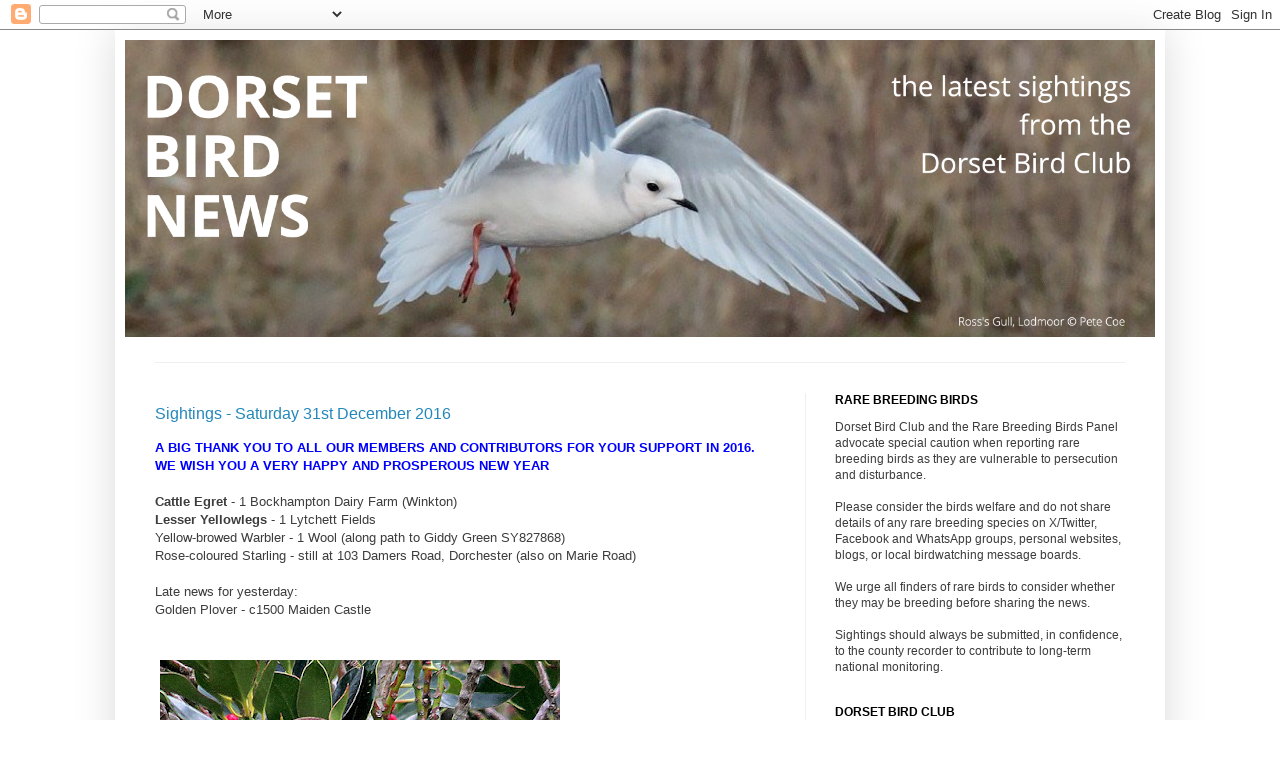

--- FILE ---
content_type: text/html; charset=UTF-8
request_url: https://dorsetbirds.blogspot.com/2016/
body_size: 32995
content:
<!DOCTYPE html>
<html class='v2' dir='ltr' lang='en-GB'>
<head>
<link href='https://www.blogger.com/static/v1/widgets/4128112664-css_bundle_v2.css' rel='stylesheet' type='text/css'/>
<meta content='width=1100' name='viewport'/>
<meta content='text/html; charset=UTF-8' http-equiv='Content-Type'/>
<meta content='blogger' name='generator'/>
<link href='https://dorsetbirds.blogspot.com/favicon.ico' rel='icon' type='image/x-icon'/>
<link href='http://dorsetbirds.blogspot.com/2016/' rel='canonical'/>
<link rel="alternate" type="application/atom+xml" title="Dorset Birds - Atom" href="https://dorsetbirds.blogspot.com/feeds/posts/default" />
<link rel="alternate" type="application/rss+xml" title="Dorset Birds - RSS" href="https://dorsetbirds.blogspot.com/feeds/posts/default?alt=rss" />
<link rel="service.post" type="application/atom+xml" title="Dorset Birds - Atom" href="https://www.blogger.com/feeds/3026910128685868698/posts/default" />
<!--Can't find substitution for tag [blog.ieCssRetrofitLinks]-->
<meta content='Daily summary of local bird news from across Dorset.' name='description'/>
<meta content='http://dorsetbirds.blogspot.com/2016/' property='og:url'/>
<meta content='Dorset Birds' property='og:title'/>
<meta content='Daily summary of local bird news from across Dorset.' property='og:description'/>
<title>Dorset Birds: 2016</title>
<style id='page-skin-1' type='text/css'><!--
/*
-----------------------------------------------
Blogger Template Style
Name:     Simple
Designer: Blogger
URL:      www.blogger.com
----------------------------------------------- */
/* Variable definitions
====================
<Variable name="keycolor" description="Main Color" type="color" default="#66bbdd"/>
<Group description="Page Text" selector="body">
<Variable name="body.font" description="Font" type="font"
default="normal normal 12px Arial, Tahoma, Helvetica, FreeSans, sans-serif"/>
<Variable name="body.text.color" description="Text Color" type="color" default="#222222"/>
</Group>
<Group description="Backgrounds" selector=".body-fauxcolumns-outer">
<Variable name="body.background.color" description="Outer Background" type="color" default="#66bbdd"/>
<Variable name="content.background.color" description="Main Background" type="color" default="#ffffff"/>
<Variable name="header.background.color" description="Header Background" type="color" default="transparent"/>
</Group>
<Group description="Links" selector=".main-outer">
<Variable name="link.color" description="Link Color" type="color" default="#2288bb"/>
<Variable name="link.visited.color" description="Visited Color" type="color" default="#888888"/>
<Variable name="link.hover.color" description="Hover Color" type="color" default="#33aaff"/>
</Group>
<Group description="Blog Title" selector=".header h1">
<Variable name="header.font" description="Font" type="font"
default="normal normal 60px Arial, Tahoma, Helvetica, FreeSans, sans-serif"/>
<Variable name="header.text.color" description="Title Color" type="color" default="#3399bb" />
</Group>
<Group description="Blog Description" selector=".header .description">
<Variable name="description.text.color" description="Description Color" type="color"
default="#777777" />
</Group>
<Group description="Tabs Text" selector=".tabs-inner .widget li a">
<Variable name="tabs.font" description="Font" type="font"
default="normal normal 14px Arial, Tahoma, Helvetica, FreeSans, sans-serif"/>
<Variable name="tabs.text.color" description="Text Color" type="color" default="#999999"/>
<Variable name="tabs.selected.text.color" description="Selected Color" type="color" default="#000000"/>
</Group>
<Group description="Tabs Background" selector=".tabs-outer .PageList">
<Variable name="tabs.background.color" description="Background Color" type="color" default="#f5f5f5"/>
<Variable name="tabs.selected.background.color" description="Selected Color" type="color" default="#eeeeee"/>
</Group>
<Group description="Post Title" selector="h3.post-title, .comments h4">
<Variable name="post.title.font" description="Font" type="font"
default="normal normal 22px Arial, Tahoma, Helvetica, FreeSans, sans-serif"/>
</Group>
<Group description="Date Header" selector=".date-header">
<Variable name="date.header.color" description="Text Color" type="color"
default="#3d3d3d"/>
<Variable name="date.header.background.color" description="Background Color" type="color"
default="transparent"/>
<Variable name="date.header.font" description="Text Font" type="font"
default="normal bold 11px Arial, Tahoma, Helvetica, FreeSans, sans-serif"/>
<Variable name="date.header.padding" description="Date Header Padding" type="string" default="inherit"/>
<Variable name="date.header.letterspacing" description="Date Header Letter Spacing" type="string" default="inherit"/>
<Variable name="date.header.margin" description="Date Header Margin" type="string" default="inherit"/>
</Group>
<Group description="Post Footer" selector=".post-footer">
<Variable name="post.footer.text.color" description="Text Color" type="color" default="#666666"/>
<Variable name="post.footer.background.color" description="Background Color" type="color"
default="#f9f9f9"/>
<Variable name="post.footer.border.color" description="Shadow Color" type="color" default="#eeeeee"/>
</Group>
<Group description="Gadgets" selector="h2">
<Variable name="widget.title.font" description="Title Font" type="font"
default="normal bold 11px Arial, Tahoma, Helvetica, FreeSans, sans-serif"/>
<Variable name="widget.title.text.color" description="Title Color" type="color" default="#000000"/>
<Variable name="widget.alternate.text.color" description="Alternate Color" type="color" default="#999999"/>
</Group>
<Group description="Images" selector=".main-inner">
<Variable name="image.background.color" description="Background Color" type="color" default="#ffffff"/>
<Variable name="image.border.color" description="Border Color" type="color" default="#eeeeee"/>
<Variable name="image.text.color" description="Caption Text Color" type="color" default="#3d3d3d"/>
</Group>
<Group description="Accents" selector=".content-inner">
<Variable name="body.rule.color" description="Separator Line Color" type="color" default="#eeeeee"/>
<Variable name="tabs.border.color" description="Tabs Border Color" type="color" default="#efefef"/>
</Group>
<Variable name="body.background" description="Body Background" type="background"
color="transparent" default="$(color) none repeat scroll top left"/>
<Variable name="body.background.override" description="Body Background Override" type="string" default=""/>
<Variable name="body.background.gradient.cap" description="Body Gradient Cap" type="url"
default="url(https://resources.blogblog.com/blogblog/data/1kt/simple/gradients_light.png)"/>
<Variable name="body.background.gradient.tile" description="Body Gradient Tile" type="url"
default="url(https://resources.blogblog.com/blogblog/data/1kt/simple/body_gradient_tile_light.png)"/>
<Variable name="content.background.color.selector" description="Content Background Color Selector" type="string" default=".content-inner"/>
<Variable name="content.padding" description="Content Padding" type="length" default="10px" min="0" max="100px"/>
<Variable name="content.padding.horizontal" description="Content Horizontal Padding" type="length" default="10px" min="0" max="100px"/>
<Variable name="content.shadow.spread" description="Content Shadow Spread" type="length" default="40px" min="0" max="100px"/>
<Variable name="content.shadow.spread.webkit" description="Content Shadow Spread (WebKit)" type="length" default="5px" min="0" max="100px"/>
<Variable name="content.shadow.spread.ie" description="Content Shadow Spread (IE)" type="length" default="10px" min="0" max="100px"/>
<Variable name="main.border.width" description="Main Border Width" type="length" default="0" min="0" max="10px"/>
<Variable name="header.background.gradient" description="Header Gradient" type="url" default="none"/>
<Variable name="header.shadow.offset.left" description="Header Shadow Offset Left" type="length" default="-1px" min="-50px" max="50px"/>
<Variable name="header.shadow.offset.top" description="Header Shadow Offset Top" type="length" default="-1px" min="-50px" max="50px"/>
<Variable name="header.shadow.spread" description="Header Shadow Spread" type="length" default="1px" min="0" max="100px"/>
<Variable name="header.padding" description="Header Padding" type="length" default="30px" min="0" max="100px"/>
<Variable name="header.border.size" description="Header Border Size" type="length" default="1px" min="0" max="10px"/>
<Variable name="header.bottom.border.size" description="Header Bottom Border Size" type="length" default="1px" min="0" max="10px"/>
<Variable name="header.border.horizontalsize" description="Header Horizontal Border Size" type="length" default="0" min="0" max="10px"/>
<Variable name="description.text.size" description="Description Text Size" type="string" default="140%"/>
<Variable name="tabs.margin.top" description="Tabs Margin Top" type="length" default="0" min="0" max="100px"/>
<Variable name="tabs.margin.side" description="Tabs Side Margin" type="length" default="30px" min="0" max="100px"/>
<Variable name="tabs.background.gradient" description="Tabs Background Gradient" type="url"
default="url(https://resources.blogblog.com/blogblog/data/1kt/simple/gradients_light.png)"/>
<Variable name="tabs.border.width" description="Tabs Border Width" type="length" default="1px" min="0" max="10px"/>
<Variable name="tabs.bevel.border.width" description="Tabs Bevel Border Width" type="length" default="1px" min="0" max="10px"/>
<Variable name="post.margin.bottom" description="Post Bottom Margin" type="length" default="25px" min="0" max="100px"/>
<Variable name="image.border.small.size" description="Image Border Small Size" type="length" default="2px" min="0" max="10px"/>
<Variable name="image.border.large.size" description="Image Border Large Size" type="length" default="5px" min="0" max="10px"/>
<Variable name="page.width.selector" description="Page Width Selector" type="string" default=".region-inner"/>
<Variable name="page.width" description="Page Width" type="string" default="auto"/>
<Variable name="main.section.margin" description="Main Section Margin" type="length" default="15px" min="0" max="100px"/>
<Variable name="main.padding" description="Main Padding" type="length" default="15px" min="0" max="100px"/>
<Variable name="main.padding.top" description="Main Padding Top" type="length" default="30px" min="0" max="100px"/>
<Variable name="main.padding.bottom" description="Main Padding Bottom" type="length" default="30px" min="0" max="100px"/>
<Variable name="paging.background"
color="#ffffff"
description="Background of blog paging area" type="background"
default="transparent none no-repeat scroll top center"/>
<Variable name="footer.bevel" description="Bevel border length of footer" type="length" default="0" min="0" max="10px"/>
<Variable name="mobile.background.overlay" description="Mobile Background Overlay" type="string"
default="transparent none repeat scroll top left"/>
<Variable name="mobile.background.size" description="Mobile Background Size" type="string" default="auto"/>
<Variable name="mobile.button.color" description="Mobile Button Color" type="color" default="#ffffff" />
<Variable name="startSide" description="Side where text starts in blog language" type="automatic" default="left"/>
<Variable name="endSide" description="Side where text ends in blog language" type="automatic" default="right"/>
*/
/* Content
----------------------------------------------- */
body {
font: normal normal 12px Arial, Tahoma, Helvetica, FreeSans, sans-serif;
color: #3d3d3d;
background: transparent none repeat scroll top left;
padding: 0 40px 40px 40px;
}
html body .region-inner {
min-width: 0;
max-width: 100%;
width: auto;
}
h2 {
font-size: 22px;
}
a:link {
text-decoration:none;
color: #2288bb;
}
a:visited {
text-decoration:none;
color: #8d8d8d;
}
a:hover {
text-decoration:underline;
color: #8b8b8b;
}
.body-fauxcolumn-outer .fauxcolumn-inner {
background: transparent url(//www.blogblog.com/1kt/simple/body_gradient_tile_light.png) repeat scroll top left;
_background-image: none;
}
.body-fauxcolumn-outer .cap-top {
position: absolute;
z-index: 1;
height: 400px;
width: 100%;
}
.body-fauxcolumn-outer .cap-top .cap-left {
width: 100%;
background: transparent url(//www.blogblog.com/1kt/simple/gradients_light.png) repeat-x scroll top left;
_background-image: none;
}
.content-outer {
-moz-box-shadow: 0 0 40px rgba(0, 0, 0, .15);
-webkit-box-shadow: 0 0 5px rgba(0, 0, 0, .15);
-goog-ms-box-shadow: 0 0 10px #333333;
box-shadow: 0 0 40px rgba(0, 0, 0, .15);
margin-bottom: 1px;
}
.content-inner {
padding: 10px 10px;
}
.content-inner {
background-color: #ffffff;
}
/* Header
----------------------------------------------- */
.header-outer {
background: transparent none repeat-x scroll 0 -400px;
_background-image: none;
}
.Header h1 {
font: normal normal 50px Verdana, Geneva, sans-serif;
color: #c13440;
text-shadow: -1px -1px 1px rgba(0, 0, 0, .2);
}
.Header h1 a {
color: #c13440;
}
.Header .description {
font-size: 140%;
color: #7b7b7b;
}
.header-inner .Header .titlewrapper {
padding: 22px 30px;
}
.header-inner .Header .descriptionwrapper {
padding: 0 30px;
}
/* Tabs
----------------------------------------------- */
.tabs-inner .section:first-child {
border-top: 1px solid #efefef;
}
.tabs-inner .section:first-child ul {
margin-top: -1px;
border-top: 1px solid #efefef;
border-left: 0 solid #efefef;
border-right: 0 solid #efefef;
}
.tabs-inner .widget ul {
background: #b8b8b8 url(//www.blogblog.com/1kt/simple/gradients_light.png) repeat-x scroll 0 -800px;
_background-image: none;
border-bottom: 1px solid #efefef;
margin-top: 0;
margin-left: -30px;
margin-right: -30px;
}
.tabs-inner .widget li a {
display: inline-block;
padding: .6em 1em;
font: normal normal 12px Verdana, Geneva, sans-serif;
color: #9b9b9b;
border-left: 1px solid #ffffff;
border-right: 1px solid #efefef;
}
.tabs-inner .widget li:first-child a {
border-left: none;
}
.tabs-inner .widget li.selected a, .tabs-inner .widget li a:hover {
color: #000000;
background-color: #efefef;
text-decoration: none;
}
/* Columns
----------------------------------------------- */
.main-outer {
border-top: 0 solid #efefef;
}
.fauxcolumn-left-outer .fauxcolumn-inner {
border-right: 1px solid #efefef;
}
.fauxcolumn-right-outer .fauxcolumn-inner {
border-left: 1px solid #efefef;
}
/* Headings
----------------------------------------------- */
div.widget > h2,
div.widget h2.title {
margin: 0 0 1em 0;
font: normal bold 12px Arial, Tahoma, Helvetica, FreeSans, sans-serif;
color: #000000;
}
/* Widgets
----------------------------------------------- */
.widget .zippy {
color: #9b9b9b;
text-shadow: 2px 2px 1px rgba(0, 0, 0, .1);
}
.widget .popular-posts ul {
list-style: none;
}
/* Posts
----------------------------------------------- */
h2.date-header {
font: normal bold 11px Arial, Tahoma, Helvetica, FreeSans, sans-serif;
}
.date-header span {
background-color: transparent;
color: #3d3d3d;
padding: inherit;
letter-spacing: inherit;
margin: inherit;
}
.main-inner {
padding-top: 30px;
padding-bottom: 30px;
}
.main-inner .column-center-inner {
padding: 0 15px;
}
.main-inner .column-center-inner .section {
margin: 0 15px;
}
.post {
margin: 0 0 25px 0;
}
h3.post-title, .comments h4 {
font: normal normal 16px Verdana, Geneva, sans-serif;
margin: .75em 0 0;
}
.post-body {
font-size: 110%;
line-height: 1.4;
position: relative;
}
.post-body img, .post-body .tr-caption-container, .Profile img, .Image img,
.BlogList .item-thumbnail img {
padding: 2px;
background: #ffffff;
border: 0px solid #7b7b7b;
-moz-box-shadow: none;
-webkit-box-shadow: none;
box-shadow: none;
}
.post-body img, .post-body .tr-caption-container {
padding: 5px;
}
.post-body .tr-caption-container {
color: #8b8b8b;
}
.post-body .tr-caption-container img {
padding: 0;
background: transparent;
border: none;
-moz-box-shadow: 0 0 0 rgba(0, 0, 0, .1);
-webkit-box-shadow: 0 0 0 rgba(0, 0, 0, .1);
box-shadow: 0 0 0 rgba(0, 0, 0, .1);
}
.post-header {
margin: 0 0 1.5em;
line-height: 1.6;
font-size: 90%;
}
.post-footer {
margin: 20px -2px 0;
padding: 5px 10px;
color: #6b6b6b;
background-color: #fafafa;
border-bottom: 1px solid #efefef;
line-height: 1.6;
font-size: 90%;
}
#comments .comment-author {
padding-top: 1.5em;
border-top: 1px solid #efefef;
background-position: 0 1.5em;
}
#comments .comment-author:first-child {
padding-top: 0;
border-top: none;
}
.avatar-image-container {
margin: .2em 0 0;
}
#comments .avatar-image-container img {
border: 1px solid #7b7b7b;
}
/* Comments
----------------------------------------------- */
.comments .comments-content .icon.blog-author {
background-repeat: no-repeat;
background-image: url([data-uri]);
}
.comments .comments-content .loadmore a {
border-top: 1px solid #9b9b9b;
border-bottom: 1px solid #9b9b9b;
}
.comments .comment-thread.inline-thread {
background-color: #fafafa;
}
.comments .continue {
border-top: 2px solid #9b9b9b;
}
/* Accents
---------------------------------------------- */
.section-columns td.columns-cell {
border-left: 1px solid #efefef;
}
.blog-pager {
background: transparent none no-repeat scroll top center;
}
.blog-pager-older-link, .home-link,
.blog-pager-newer-link {
background-color: #ffffff;
padding: 5px;
}
.footer-outer {
border-top: 0 dashed #bbbbbb;
}
/* Mobile
----------------------------------------------- */
body.mobile  {
background-size: auto;
}
.mobile .body-fauxcolumn-outer {
background: transparent none repeat scroll top left;
}
.mobile .body-fauxcolumn-outer .cap-top {
background-size: 100% auto;
}
.mobile .content-outer {
-webkit-box-shadow: 0 0 3px rgba(0, 0, 0, .15);
box-shadow: 0 0 3px rgba(0, 0, 0, .15);
}
.mobile .tabs-inner .widget ul {
margin-left: 0;
margin-right: 0;
}
.mobile .post {
margin: 0;
}
.mobile .main-inner .column-center-inner .section {
margin: 0;
}
.mobile .date-header span {
padding: 0.1em 10px;
margin: 0 -10px;
}
.mobile h3.post-title {
margin: 0;
}
.mobile .blog-pager {
background: transparent none no-repeat scroll top center;
}
.mobile .footer-outer {
border-top: none;
}
.mobile .main-inner, .mobile .footer-inner {
background-color: #ffffff;
}
.mobile-index-contents {
color: #3d3d3d;
}
.mobile-link-button {
background-color: #2288bb;
}
.mobile-link-button a:link, .mobile-link-button a:visited {
color: #ffffff;
}
.mobile .tabs-inner .section:first-child {
border-top: none;
}
.mobile .tabs-inner .PageList .widget-content {
background-color: #efefef;
color: #000000;
border-top: 1px solid #efefef;
border-bottom: 1px solid #efefef;
}
.mobile .tabs-inner .PageList .widget-content .pagelist-arrow {
border-left: 1px solid #efefef;
}
post-body img, .post-body .tr-caption-container, .ss, .Profile img, .Image img,
.BlogList .item-thumbnail img {
padding: none !important;
border: none !important;
background: none !important;
-moz-box-shadow: 0px 0px 0px transparent !important;
-webkit-box-shadow: 0px 0px 0px transparent !important;
box-shadow: 0px 0px 0px transparent !important;
}
--></style>
<style id='template-skin-1' type='text/css'><!--
body {
min-width: 1050px;
}
.content-outer, .content-fauxcolumn-outer, .region-inner {
min-width: 1050px;
max-width: 1050px;
_width: 1050px;
}
.main-inner .columns {
padding-left: 0px;
padding-right: 350px;
}
.main-inner .fauxcolumn-center-outer {
left: 0px;
right: 350px;
/* IE6 does not respect left and right together */
_width: expression(this.parentNode.offsetWidth -
parseInt("0px") -
parseInt("350px") + 'px');
}
.main-inner .fauxcolumn-left-outer {
width: 0px;
}
.main-inner .fauxcolumn-right-outer {
width: 350px;
}
.main-inner .column-left-outer {
width: 0px;
right: 100%;
margin-left: -0px;
}
.main-inner .column-right-outer {
width: 350px;
margin-right: -350px;
}
#layout {
min-width: 0;
}
#layout .content-outer {
min-width: 0;
width: 800px;
}
#layout .region-inner {
min-width: 0;
width: auto;
}
body#layout div.add_widget {
padding: 8px;
}
body#layout div.add_widget a {
margin-left: 32px;
}
--></style>
<link href='https://www.blogger.com/dyn-css/authorization.css?targetBlogID=3026910128685868698&amp;zx=8ed2d799-68af-4e21-870f-186cfd0f3c0f' media='none' onload='if(media!=&#39;all&#39;)media=&#39;all&#39;' rel='stylesheet'/><noscript><link href='https://www.blogger.com/dyn-css/authorization.css?targetBlogID=3026910128685868698&amp;zx=8ed2d799-68af-4e21-870f-186cfd0f3c0f' rel='stylesheet'/></noscript>
<meta name='google-adsense-platform-account' content='ca-host-pub-1556223355139109'/>
<meta name='google-adsense-platform-domain' content='blogspot.com'/>

</head>
<body class='loading'>
<div class='navbar section' id='navbar' name='Navbar'><div class='widget Navbar' data-version='1' id='Navbar1'><script type="text/javascript">
    function setAttributeOnload(object, attribute, val) {
      if(window.addEventListener) {
        window.addEventListener('load',
          function(){ object[attribute] = val; }, false);
      } else {
        window.attachEvent('onload', function(){ object[attribute] = val; });
      }
    }
  </script>
<div id="navbar-iframe-container"></div>
<script type="text/javascript" src="https://apis.google.com/js/platform.js"></script>
<script type="text/javascript">
      gapi.load("gapi.iframes:gapi.iframes.style.bubble", function() {
        if (gapi.iframes && gapi.iframes.getContext) {
          gapi.iframes.getContext().openChild({
              url: 'https://www.blogger.com/navbar/3026910128685868698?origin\x3dhttps://dorsetbirds.blogspot.com',
              where: document.getElementById("navbar-iframe-container"),
              id: "navbar-iframe"
          });
        }
      });
    </script><script type="text/javascript">
(function() {
var script = document.createElement('script');
script.type = 'text/javascript';
script.src = '//pagead2.googlesyndication.com/pagead/js/google_top_exp.js';
var head = document.getElementsByTagName('head')[0];
if (head) {
head.appendChild(script);
}})();
</script>
</div></div>
<div class='body-fauxcolumns'>
<div class='fauxcolumn-outer body-fauxcolumn-outer'>
<div class='cap-top'>
<div class='cap-left'></div>
<div class='cap-right'></div>
</div>
<div class='fauxborder-left'>
<div class='fauxborder-right'></div>
<div class='fauxcolumn-inner'>
</div>
</div>
<div class='cap-bottom'>
<div class='cap-left'></div>
<div class='cap-right'></div>
</div>
</div>
</div>
<div class='content'>
<div class='content-fauxcolumns'>
<div class='fauxcolumn-outer content-fauxcolumn-outer'>
<div class='cap-top'>
<div class='cap-left'></div>
<div class='cap-right'></div>
</div>
<div class='fauxborder-left'>
<div class='fauxborder-right'></div>
<div class='fauxcolumn-inner'>
</div>
</div>
<div class='cap-bottom'>
<div class='cap-left'></div>
<div class='cap-right'></div>
</div>
</div>
</div>
<div class='content-outer'>
<div class='content-cap-top cap-top'>
<div class='cap-left'></div>
<div class='cap-right'></div>
</div>
<div class='fauxborder-left content-fauxborder-left'>
<div class='fauxborder-right content-fauxborder-right'></div>
<div class='content-inner'>
<header>
<div class='header-outer'>
<div class='header-cap-top cap-top'>
<div class='cap-left'></div>
<div class='cap-right'></div>
</div>
<div class='fauxborder-left header-fauxborder-left'>
<div class='fauxborder-right header-fauxborder-right'></div>
<div class='region-inner header-inner'>
<div class='header section' id='header' name='Header'><div class='widget Header' data-version='1' id='Header1'>
<div id='header-inner'>
<a href='https://dorsetbirds.blogspot.com/' style='display: block'>
<img alt='Dorset Birds' height='297px; ' id='Header1_headerimg' src='https://blogger.googleusercontent.com/img/b/R29vZ2xl/AVvXsEi08LXDtruUhVXCjCQo1j26JHysjHM7V-ZKo3ta0YZWXagPNmYSrxzqZLSeZJL9mEEPg3XzEZprBmqcOoXr5cbwndGv7bMfKpCUSSimHnT5H2qSekJ5zAHd2wVw2fpTG5VW_mv6aCKciDzK/s3250/DORSET+BIRD+NEWS.png' style='display: block' width='1030px; '/>
</a>
<div class='descriptionwrapper'>
<p class='description'><span>
</span></p>
</div>
</div>
</div></div>
</div>
</div>
<div class='header-cap-bottom cap-bottom'>
<div class='cap-left'></div>
<div class='cap-right'></div>
</div>
</div>
</header>
<div class='tabs-outer'>
<div class='tabs-cap-top cap-top'>
<div class='cap-left'></div>
<div class='cap-right'></div>
</div>
<div class='fauxborder-left tabs-fauxborder-left'>
<div class='fauxborder-right tabs-fauxborder-right'></div>
<div class='region-inner tabs-inner'>
<div class='tabs no-items section' id='crosscol' name='Cross-column'></div>
<div class='tabs no-items section' id='crosscol-overflow' name='Cross-Column 2'></div>
</div>
</div>
<div class='tabs-cap-bottom cap-bottom'>
<div class='cap-left'></div>
<div class='cap-right'></div>
</div>
</div>
<div class='main-outer'>
<div class='main-cap-top cap-top'>
<div class='cap-left'></div>
<div class='cap-right'></div>
</div>
<div class='fauxborder-left main-fauxborder-left'>
<div class='fauxborder-right main-fauxborder-right'></div>
<div class='region-inner main-inner'>
<div class='columns fauxcolumns'>
<div class='fauxcolumn-outer fauxcolumn-center-outer'>
<div class='cap-top'>
<div class='cap-left'></div>
<div class='cap-right'></div>
</div>
<div class='fauxborder-left'>
<div class='fauxborder-right'></div>
<div class='fauxcolumn-inner'>
</div>
</div>
<div class='cap-bottom'>
<div class='cap-left'></div>
<div class='cap-right'></div>
</div>
</div>
<div class='fauxcolumn-outer fauxcolumn-left-outer'>
<div class='cap-top'>
<div class='cap-left'></div>
<div class='cap-right'></div>
</div>
<div class='fauxborder-left'>
<div class='fauxborder-right'></div>
<div class='fauxcolumn-inner'>
</div>
</div>
<div class='cap-bottom'>
<div class='cap-left'></div>
<div class='cap-right'></div>
</div>
</div>
<div class='fauxcolumn-outer fauxcolumn-right-outer'>
<div class='cap-top'>
<div class='cap-left'></div>
<div class='cap-right'></div>
</div>
<div class='fauxborder-left'>
<div class='fauxborder-right'></div>
<div class='fauxcolumn-inner'>
</div>
</div>
<div class='cap-bottom'>
<div class='cap-left'></div>
<div class='cap-right'></div>
</div>
</div>
<!-- corrects IE6 width calculation -->
<div class='columns-inner'>
<div class='column-center-outer'>
<div class='column-center-inner'>
<div class='main section' id='main' name='Main'><div class='widget Blog' data-version='1' id='Blog1'>
<div class='blog-posts hfeed'>

          <div class="date-outer">
        

          <div class="date-posts">
        
<div class='post-outer'>
<div class='post hentry uncustomized-post-template' itemprop='blogPost' itemscope='itemscope' itemtype='http://schema.org/BlogPosting'>
<meta content='https://blogger.googleusercontent.com/img/b/R29vZ2xl/AVvXsEh2PxJ_ha4YdS9FRUnjbajeUxtTeijLiDto-qTt4WDsbI9PGkDUMSXY6YVqPCUzzO3kHBOf41FJVdsz83htrjRhs5WATeLb00tqZrPf1_rofyndFlryOfsNwOIqB4lvmEd8_vyYdvkI6_Q/s400/Redwing.jpg' itemprop='image_url'/>
<meta content='3026910128685868698' itemprop='blogId'/>
<meta content='3235191211059449274' itemprop='postId'/>
<a name='3235191211059449274'></a>
<h3 class='post-title entry-title' itemprop='name'>
<a href='https://dorsetbirds.blogspot.com/2016/12/sightings-31st-december-2016.html'>Sightings - Saturday 31st December 2016</a>
</h3>
<div class='post-header'>
<div class='post-header-line-1'></div>
</div>
<div class='post-body entry-content' id='post-body-3235191211059449274' itemprop='articleBody'>
<span style="color: #3d3d3d; font-family: &quot;verdana&quot; , &quot;geneva&quot; , sans-serif; font-size: 13px;"><span style="color: blue;"><b>A BIG THANK YOU TO ALL OUR MEMBERS AND CONTRIBUTORS FOR YOUR SUPPORT IN 2016.</b></span></span><br />
<span style="color: #3d3d3d; font-family: &quot;verdana&quot; , &quot;geneva&quot; , sans-serif; font-size: 13px;"><span style="color: blue;"><b>WE WISH YOU A VERY HAPPY AND PROSPEROUS NEW YEAR </b></span></span><br />
<br />
<b style="color: #3d3d3d; font-family: Verdana, Geneva, sans-serif; font-size: 13px;">Cattle Egret</b><span style="background-color: white; color: #3d3d3d; font-family: &quot;verdana&quot; , &quot;geneva&quot; , sans-serif; font-size: 13px;">&nbsp;-&nbsp;1 Bockhampton Dairy Farm (Winkton)</span><br />
<b style="color: #3d3d3d; font-family: Verdana, Geneva, sans-serif; font-size: 13px;">Lesser Yellowlegs</b><span style="background-color: white; color: #3d3d3d; font-family: &quot;verdana&quot; , &quot;geneva&quot; , sans-serif; font-size: 13px;">&nbsp;- 1&nbsp;Lytchett Fields</span><br />
<span style="background-color: white; color: #3d3d3d; font-family: &quot;verdana&quot; , &quot;geneva&quot; , sans-serif; font-size: 13px;">Yellow-browed Warbler - 1 Wool (along path to Giddy Green SY827868) </span><br />
<span style="background-color: white; color: #3d3d3d; font-family: &quot;verdana&quot; , &quot;geneva&quot; , sans-serif; font-size: 13px;">Rose-coloured Starling - still at 103 Damers Road, Dorchester (also on Marie Road)</span><br />
<span style="background-color: white; color: #3d3d3d; font-family: &quot;verdana&quot; , &quot;geneva&quot; , sans-serif; font-size: 13px;"><br /></span>
<span style="background-color: white; color: #3d3d3d; font-family: &quot;verdana&quot; , &quot;geneva&quot; , sans-serif; font-size: 13px;">Late news for yesterday:</span><br />
<span style="background-color: white; color: #3d3d3d; font-family: &quot;verdana&quot; , &quot;geneva&quot; , sans-serif; font-size: 13px;">Golden Plover - c1500 Maiden Castle</span><br />
<span style="background-color: white; color: #3d3d3d; font-family: &quot;verdana&quot; , &quot;geneva&quot; , sans-serif; font-size: 13px;"><br /></span>
<br />
<table cellpadding="0" cellspacing="0" class="tr-caption-container" style="float: left; margin-right: 1em; text-align: left;"><tbody>
<tr><td style="text-align: center;"><a href="https://blogger.googleusercontent.com/img/b/R29vZ2xl/AVvXsEh2PxJ_ha4YdS9FRUnjbajeUxtTeijLiDto-qTt4WDsbI9PGkDUMSXY6YVqPCUzzO3kHBOf41FJVdsz83htrjRhs5WATeLb00tqZrPf1_rofyndFlryOfsNwOIqB4lvmEd8_vyYdvkI6_Q/s1600/Redwing.jpg" imageanchor="1" style="clear: left; margin-bottom: 1em; margin-left: auto; margin-right: auto;"><img border="0" height="295" src="https://blogger.googleusercontent.com/img/b/R29vZ2xl/AVvXsEh2PxJ_ha4YdS9FRUnjbajeUxtTeijLiDto-qTt4WDsbI9PGkDUMSXY6YVqPCUzzO3kHBOf41FJVdsz83htrjRhs5WATeLb00tqZrPf1_rofyndFlryOfsNwOIqB4lvmEd8_vyYdvkI6_Q/s400/Redwing.jpg" width="400" /></a></td></tr>
<tr><td class="tr-caption" style="text-align: center;">Redwing - Bournemouth &#169; David Wareham</td></tr>
</tbody></table>
<span style="background-color: white; color: #3d3d3d; font-family: &quot;verdana&quot; , &quot;geneva&quot; , sans-serif; font-size: 13px;"><br /></span>
<div style='clear: both;'></div>
</div>
<div class='post-footer'>
<div class='post-footer-line post-footer-line-1'>
<span class='post-author vcard'>
Posted by
<span class='fn' itemprop='author' itemscope='itemscope' itemtype='http://schema.org/Person'>
<meta content='https://www.blogger.com/profile/08215807414194366085' itemprop='url'/>
<a class='g-profile' href='https://www.blogger.com/profile/08215807414194366085' rel='author' title='author profile'>
<span itemprop='name'>Marcus Lawson</span>
</a>
</span>
</span>
<span class='post-timestamp'>
at
<meta content='http://dorsetbirds.blogspot.com/2016/12/sightings-31st-december-2016.html' itemprop='url'/>
<a class='timestamp-link' href='https://dorsetbirds.blogspot.com/2016/12/sightings-31st-december-2016.html' rel='bookmark' title='permanent link'><abbr class='published' itemprop='datePublished' title='2016-12-31T23:15:00Z'>23:15</abbr></a>
</span>
<span class='post-comment-link'>
</span>
<span class='post-icons'>
<span class='item-control blog-admin pid-1979052681'>
<a href='https://www.blogger.com/post-edit.g?blogID=3026910128685868698&postID=3235191211059449274&from=pencil' title='Edit Post'>
<img alt='' class='icon-action' height='18' src='https://resources.blogblog.com/img/icon18_edit_allbkg.gif' width='18'/>
</a>
</span>
</span>
<div class='post-share-buttons goog-inline-block'>
</div>
</div>
<div class='post-footer-line post-footer-line-2'>
<span class='post-labels'>
</span>
</div>
<div class='post-footer-line post-footer-line-3'>
<span class='post-location'>
</span>
</div>
</div>
</div>
</div>

          </div></div>
        

          <div class="date-outer">
        

          <div class="date-posts">
        
<div class='post-outer'>
<div class='post hentry uncustomized-post-template' itemprop='blogPost' itemscope='itemscope' itemtype='http://schema.org/BlogPosting'>
<meta content='https://blogger.googleusercontent.com/img/b/R29vZ2xl/AVvXsEhJG9O3iyDXJHFQOHgKVnpnWmua0Mg5wJxH6NP7KloAEcRgfOPyGbpBBAsRVXbi6ZM4lzpYVnHdUZU8H1C8dCtsRiaPoAetKu-CKOA0N-T1NggSrlAdmrTFep_eDvRh_xdvtg_nik4Y2Uw/s400/egjpgcljkbohfhia.png' itemprop='image_url'/>
<meta content='3026910128685868698' itemprop='blogId'/>
<meta content='7197197592613448736' itemprop='postId'/>
<a name='7197197592613448736'></a>
<h3 class='post-title entry-title' itemprop='name'>
<a href='https://dorsetbirds.blogspot.com/2016/12/sightings-friday-30th-november-2016.html'>Sightings - Friday 30th December 2016</a>
</h3>
<div class='post-header'>
<div class='post-header-line-1'></div>
</div>
<div class='post-body entry-content' id='post-body-7197197592613448736' itemprop='articleBody'>
<span abp="557" style="color: #3d3d3d; font-family: &quot;verdana&quot; , &quot;geneva&quot; , sans-serif; font-size: 13px;">Long-tailed Duck - 3 Abbotsbury Swannery (view only from road)</span><br />
<span abp="557" style="color: #3d3d3d; font-family: &quot;verdana&quot; , &quot;geneva&quot; , sans-serif; font-size: 13px;">Eider - 1 Portland Harbour</span><br />
<span abp="557" style="color: #3d3d3d; font-family: &quot;verdana&quot; , &quot;geneva&quot; , sans-serif; font-size: 13px;">Scaup - 12&nbsp;</span><span style="color: #3d3d3d; font-family: &quot;verdana&quot; , &quot;geneva&quot; , sans-serif; font-size: 13px;">Abbotsbury Swannery (view only from road)</span><br />
<span abp="557" style="color: #3d3d3d; font-family: &quot;verdana&quot; , &quot;geneva&quot; , sans-serif; font-size: 13px;">Black-necked Grebe - 10 Portland Harbour</span><br />
<b abp="557" style="color: #3d3d3d; font-family: Verdana, Geneva, sans-serif; font-size: 13px;">Cattle Egret</b><span style="background-color: white; color: #3d3d3d; font-family: &quot;verdana&quot; , &quot;geneva&quot; , sans-serif; font-size: 13px;">&nbsp;-&nbsp;1 Abbotsbury</span><br />
<b abp="564" style="color: #3d3d3d; font-family: Verdana, Geneva, sans-serif; font-size: 13px;">Lesser Yellowlegs</b><span style="background-color: white; color: #3d3d3d; font-family: &quot;verdana&quot; , &quot;geneva&quot; , sans-serif; font-size: 13px;">&nbsp;- 1&nbsp;Lytchett Fields</span><br />
<span style="background-color: white; color: #3d3d3d; font-family: &quot;verdana&quot; , &quot;geneva&quot; , sans-serif; font-size: 13px;">Jack Snipe - 1 Lodmoor</span><br />
<span style="background-color: white; color: #3d3d3d; font-family: &quot;verdana&quot; , &quot;geneva&quot; , sans-serif; font-size: 13px;">Water Pipit - 1 Lodmoor</span><br />
<span style="background-color: white; color: #3d3d3d; font-family: &quot;verdana&quot; , &quot;geneva&quot; , sans-serif; font-size: 13px;"><br /></span>
<br />
<table cellpadding="0" cellspacing="0" class="tr-caption-container" style="float: left; margin-right: 1em; text-align: left;"><tbody>
<tr><td style="text-align: center;"><a href="https://blogger.googleusercontent.com/img/b/R29vZ2xl/AVvXsEhJG9O3iyDXJHFQOHgKVnpnWmua0Mg5wJxH6NP7KloAEcRgfOPyGbpBBAsRVXbi6ZM4lzpYVnHdUZU8H1C8dCtsRiaPoAetKu-CKOA0N-T1NggSrlAdmrTFep_eDvRh_xdvtg_nik4Y2Uw/s1600/egjpgcljkbohfhia.png" imageanchor="1" style="clear: left; margin-bottom: 1em; margin-left: auto; margin-right: auto;"><img border="0" height="266" src="https://blogger.googleusercontent.com/img/b/R29vZ2xl/AVvXsEhJG9O3iyDXJHFQOHgKVnpnWmua0Mg5wJxH6NP7KloAEcRgfOPyGbpBBAsRVXbi6ZM4lzpYVnHdUZU8H1C8dCtsRiaPoAetKu-CKOA0N-T1NggSrlAdmrTFep_eDvRh_xdvtg_nik4Y2Uw/s400/egjpgcljkbohfhia.png" width="400" /></a></td></tr>
<tr><td class="tr-caption" style="text-align: center;">Oystercatcher - Hengistbury Head &#169; Joe Murphy</td></tr>
</tbody></table>
<br />
<table cellpadding="0" cellspacing="0" class="tr-caption-container" style="float: left; margin-right: 1em; text-align: left;"><tbody>
<tr><td style="text-align: center;"><a href="https://blogger.googleusercontent.com/img/b/R29vZ2xl/AVvXsEgoiqdGSXjZqL-mjrcNdZv6m_-hr05FTlutk5-MHO6p0sTprqBetxr1SFa-OWEtmuWl67XVyCPjfUnoLpypcN-nDiLw6Ti7dmTd4z23m3XwdcF48a-lFFzFtZK8WtNKfP7WZu3ImAVpGLM/s1600/mhbnilihhiohngef.png" imageanchor="1" style="clear: left; margin-bottom: 1em; margin-left: auto; margin-right: auto;"><img border="0" height="266" src="https://blogger.googleusercontent.com/img/b/R29vZ2xl/AVvXsEgoiqdGSXjZqL-mjrcNdZv6m_-hr05FTlutk5-MHO6p0sTprqBetxr1SFa-OWEtmuWl67XVyCPjfUnoLpypcN-nDiLw6Ti7dmTd4z23m3XwdcF48a-lFFzFtZK8WtNKfP7WZu3ImAVpGLM/s400/mhbnilihhiohngef.png" width="400" /></a></td></tr>
<tr><td class="tr-caption" style="text-align: center;">Avocet - Hengistbury Head &#169; Joe Murphy</td></tr>
</tbody></table>
<span style="background-color: white; color: #3d3d3d; font-family: &quot;verdana&quot; , &quot;geneva&quot; , sans-serif; font-size: 13px;"><br /></span>
<span style="font-family: &quot;verdana&quot; , &quot;geneva&quot; , sans-serif;"><span style="background-color: white;"><br /></span></span>
<span style="font-family: &quot;verdana&quot; , &quot;geneva&quot; , sans-serif;"><span style="background-color: white;"><br style="color: #3d3d3d; font-size: 13px;" /></span></span>
<div style='clear: both;'></div>
</div>
<div class='post-footer'>
<div class='post-footer-line post-footer-line-1'>
<span class='post-author vcard'>
Posted by
<span class='fn' itemprop='author' itemscope='itemscope' itemtype='http://schema.org/Person'>
<meta content='https://www.blogger.com/profile/08215807414194366085' itemprop='url'/>
<a class='g-profile' href='https://www.blogger.com/profile/08215807414194366085' rel='author' title='author profile'>
<span itemprop='name'>Marcus Lawson</span>
</a>
</span>
</span>
<span class='post-timestamp'>
at
<meta content='http://dorsetbirds.blogspot.com/2016/12/sightings-friday-30th-november-2016.html' itemprop='url'/>
<a class='timestamp-link' href='https://dorsetbirds.blogspot.com/2016/12/sightings-friday-30th-november-2016.html' rel='bookmark' title='permanent link'><abbr class='published' itemprop='datePublished' title='2016-12-30T23:29:00Z'>23:29</abbr></a>
</span>
<span class='post-comment-link'>
</span>
<span class='post-icons'>
<span class='item-control blog-admin pid-1979052681'>
<a href='https://www.blogger.com/post-edit.g?blogID=3026910128685868698&postID=7197197592613448736&from=pencil' title='Edit Post'>
<img alt='' class='icon-action' height='18' src='https://resources.blogblog.com/img/icon18_edit_allbkg.gif' width='18'/>
</a>
</span>
</span>
<div class='post-share-buttons goog-inline-block'>
</div>
</div>
<div class='post-footer-line post-footer-line-2'>
<span class='post-labels'>
</span>
</div>
<div class='post-footer-line post-footer-line-3'>
<span class='post-location'>
</span>
</div>
</div>
</div>
</div>

          </div></div>
        

          <div class="date-outer">
        

          <div class="date-posts">
        
<div class='post-outer'>
<div class='post hentry uncustomized-post-template' itemprop='blogPost' itemscope='itemscope' itemtype='http://schema.org/BlogPosting'>
<meta content='https://blogger.googleusercontent.com/img/b/R29vZ2xl/AVvXsEjeB6VnpkxDUth1gjiDazX-qZHi29btjjHzEZZtHXRkwE3qQE8FTrn0wwy_sglfprBVDMjSu6YpGZMg6kRdPoXc2vkivls5W1DENv4gxLRV5Oo9cxolSOoGJDrKQN9LvOjyWde45nDZNek/s400/GWegret.jpg' itemprop='image_url'/>
<meta content='3026910128685868698' itemprop='blogId'/>
<meta content='7186166108546580427' itemprop='postId'/>
<a name='7186166108546580427'></a>
<h3 class='post-title entry-title' itemprop='name'>
<a href='https://dorsetbirds.blogspot.com/2016/12/sightings-thursday-29th-december-2016.html'>Sightings - Thursday 29th December 2016</a>
</h3>
<div class='post-header'>
<div class='post-header-line-1'></div>
</div>
<div class='post-body entry-content' id='post-body-7186166108546580427' itemprop='articleBody'>
<b abp="552" style="color: #3d3d3d; font-family: Verdana, Geneva, sans-serif; font-size: 13px;">Bewick's Swan - </b><span abp="552" style="color: #3d3d3d; font-family: &quot;verdana&quot; , &quot;geneva&quot; , sans-serif; font-size: 13px;">1 yesterday c1km south of Avon Causeway</span><br />
<b abp="552" style="color: #3d3d3d; font-family: Verdana, Geneva, sans-serif; font-size: 13px;">Green-winged Teal</b><span style="background-color: white; color: #3d3d3d; font-family: &quot;verdana&quot; , &quot;geneva&quot; , sans-serif; font-size: 13px;">&nbsp;- 1&nbsp;Lytchett Fields</span><br />
<span abp="557" style="color: #3d3d3d; font-family: &quot;verdana&quot; , &quot;geneva&quot; , sans-serif; font-size: 13px;">Eider - 3 Portland Harbour</span><br />
<span abp="557" style="color: #3d3d3d; font-family: &quot;verdana&quot; , &quot;geneva&quot; , sans-serif; font-size: 13px;">Black-necked Grebe - 5 Portland Harbour</span><br />
<span abp="557" style="color: #3d3d3d; font-family: &quot;verdana&quot; , &quot;geneva&quot; , sans-serif; font-size: 13px;">Bittern - 1 Radipole</span><br />
<b abp="557" style="color: #3d3d3d; font-family: Verdana, Geneva, sans-serif; font-size: 13px;">Cattle Egret</b><span style="background-color: white; color: #3d3d3d; font-family: &quot;verdana&quot; , &quot;geneva&quot; , sans-serif; font-size: 13px;">&nbsp;-&nbsp;1 Bockhampton</span><br />
<span abp="559" style="color: #3d3d3d; font-family: &quot;verdana&quot; , &quot;geneva&quot; , sans-serif; font-size: 13px;">Great White Egret</span><span style="background-color: white; color: #3d3d3d; font-family: &quot;verdana&quot; , &quot;geneva&quot; , sans-serif; font-size: 13px;">&nbsp;- 3 Longham Lakes, 1 Little Sea (Studland)</span><br />
<span style="background-color: white; color: #3d3d3d; font-family: &quot;verdana&quot; , &quot;geneva&quot; , sans-serif; font-size: 13px;">Spoonbill - 22 on Brownsea Lagoon, 19 off Swineham Point</span><br />
<span style="background-color: white; color: #3d3d3d; font-family: &quot;verdana&quot; , &quot;geneva&quot; , sans-serif; font-size: 13px;">Spotted Redshank - 2 Holes Bay, 4 Brownsea Lagoon</span><br />
<b abp="564" style="color: #3d3d3d; font-family: Verdana, Geneva, sans-serif; font-size: 13px;">Lesser Yellowlegs</b><span style="background-color: white; color: #3d3d3d; font-family: &quot;verdana&quot; , &quot;geneva&quot; , sans-serif; font-size: 13px;">&nbsp;- 1&nbsp;Lytchett Fields</span><br />
<span style="background-color: white; color: #3d3d3d; font-family: &quot;verdana&quot; , &quot;geneva&quot; , sans-serif; font-size: 13px;">Ruff - 1 Upton CP</span><br />
<span style="background-color: white; color: #3d3d3d; font-family: &quot;verdana&quot; , &quot;geneva&quot; , sans-serif; font-size: 13px;">Jack Snipe - 1 Longham Lakes</span><br />
<span style="background-color: white; color: #3d3d3d; font-family: &quot;verdana&quot; , &quot;geneva&quot; , sans-serif; font-size: 13px;">Woodlark - 8 Crossways</span><br />
<span style="background-color: white; color: #3d3d3d; font-family: &quot;verdana&quot; , &quot;geneva&quot; , sans-serif; font-size: 13px;">Water Pipit - 1 Stanpit Marsh, 1 Coward's Marsh</span><br />
<span style="background-color: white; color: #3d3d3d; font-family: &quot;verdana&quot; , &quot;geneva&quot; , sans-serif; font-size: 13px;">Great Grey Shrike<b> - </b>singles at Hartland Moor, Godlingston Heath and Canford Heath</span><br />
<span style="background-color: white; color: #3d3d3d; font-family: &quot;verdana&quot; , &quot;geneva&quot; , sans-serif; font-size: 13px;"><b>Rose-coloured Starling</b>&nbsp;- 1 1st-winter at 103 Damers Road, Dorchester</span><br />
<span style="background-color: white; color: #3d3d3d; font-family: &quot;verdana&quot; , &quot;geneva&quot; , sans-serif; font-size: 13px;"><br /></span>
<br />
<table cellpadding="0" cellspacing="0" class="tr-caption-container" style="float: left; margin-right: 1em; text-align: left;"><tbody>
<tr><td style="text-align: center;"><a href="https://blogger.googleusercontent.com/img/b/R29vZ2xl/AVvXsEjeB6VnpkxDUth1gjiDazX-qZHi29btjjHzEZZtHXRkwE3qQE8FTrn0wwy_sglfprBVDMjSu6YpGZMg6kRdPoXc2vkivls5W1DENv4gxLRV5Oo9cxolSOoGJDrKQN9LvOjyWde45nDZNek/s1600/GWegret.jpg" imageanchor="1" style="clear: left; margin-bottom: 1em; margin-left: auto; margin-right: auto;"><img border="0" height="400" src="https://blogger.googleusercontent.com/img/b/R29vZ2xl/AVvXsEjeB6VnpkxDUth1gjiDazX-qZHi29btjjHzEZZtHXRkwE3qQE8FTrn0wwy_sglfprBVDMjSu6YpGZMg6kRdPoXc2vkivls5W1DENv4gxLRV5Oo9cxolSOoGJDrKQN9LvOjyWde45nDZNek/s400/GWegret.jpg" width="300" /></a></td></tr>
<tr><td class="tr-caption" style="text-align: center;">Great White Egret - Longham Lakes &#169; Martin Wood</td></tr>
</tbody></table>
<br />
<table cellpadding="0" cellspacing="0" class="tr-caption-container" style="float: left; margin-right: 1em; text-align: left;"><tbody>
<tr><td style="text-align: center;"><a href="https://blogger.googleusercontent.com/img/b/R29vZ2xl/AVvXsEjBqLhf3P_9d_8Fjq8ykZewLTELOHKLGeSH6QOirN3yOtc4b2W_9iSuOHbR_hS-vL_cJ8nCU2KilNPl4HdwS0geXs37nqTz1LRlBCU88mWAkzdi1oMlPKemnNrAhFmMgoYfOZkVbInFotI/s1600/lkfpkcogdfnekaak.png" imageanchor="1" style="clear: left; margin-bottom: 1em; margin-left: auto; margin-right: auto;"><img border="0" height="266" src="https://blogger.googleusercontent.com/img/b/R29vZ2xl/AVvXsEjBqLhf3P_9d_8Fjq8ykZewLTELOHKLGeSH6QOirN3yOtc4b2W_9iSuOHbR_hS-vL_cJ8nCU2KilNPl4HdwS0geXs37nqTz1LRlBCU88mWAkzdi1oMlPKemnNrAhFmMgoYfOZkVbInFotI/s400/lkfpkcogdfnekaak.png" width="400" /></a></td></tr>
<tr><td class="tr-caption" style="text-align: center;">Teal - Stanpit Marsh &#169; Joe Murphy</td></tr>
</tbody></table>
<br />
<table cellpadding="0" cellspacing="0" class="tr-caption-container" style="float: left; margin-right: 1em; text-align: left;"><tbody>
<tr><td style="text-align: center;"><a href="https://blogger.googleusercontent.com/img/b/R29vZ2xl/AVvXsEjxiWHMXPOleIKnYCgI3OkxEAO5tKh15i_0Z4JLNWzYq0VV87nduLzKiL8a3KCYqvgUmHAn9InvkKDScP8_Cha1MXG1HCpuz8JbIJEIeUEoQzkkecwibxdkNep1sD7mUKAnX1DMsIdolu4/s1600/Common+Snipe.jpg" imageanchor="1" style="clear: left; margin-bottom: 1em; margin-left: auto; margin-right: auto;"><img border="0" height="302" src="https://blogger.googleusercontent.com/img/b/R29vZ2xl/AVvXsEjxiWHMXPOleIKnYCgI3OkxEAO5tKh15i_0Z4JLNWzYq0VV87nduLzKiL8a3KCYqvgUmHAn9InvkKDScP8_Cha1MXG1HCpuz8JbIJEIeUEoQzkkecwibxdkNep1sD7mUKAnX1DMsIdolu4/s400/Common+Snipe.jpg" width="400" /></a></td></tr>
<tr><td class="tr-caption" style="text-align: center;">Snipe - Lodmoor &#169; David Wareham</td></tr>
</tbody></table>
<table align="center" cellpadding="0" cellspacing="0" class="tr-caption-container" style="float: left; margin-right: 1em; text-align: left;"><tbody>
<tr><td style="text-align: center;"><a href="https://blogger.googleusercontent.com/img/b/R29vZ2xl/AVvXsEgd3kpTerqrY8iRzmtqkrXvthBBdr0ZoUygyMGvuVf0AUhBZBhrpvC_VLtzVowcASzcCeBjo0u-zDfqpPCCYdrK927pEXEv7CbRrZ_toTu70UiSiSbrcN09vJbd9as3lscDDi6OZJ4NeS0/s1600/31961548895_d8faceb801_o.jpg" imageanchor="1" style="clear: left; margin-bottom: 1em; margin-left: auto; margin-right: auto;"><img border="0" height="266" src="https://blogger.googleusercontent.com/img/b/R29vZ2xl/AVvXsEgd3kpTerqrY8iRzmtqkrXvthBBdr0ZoUygyMGvuVf0AUhBZBhrpvC_VLtzVowcASzcCeBjo0u-zDfqpPCCYdrK927pEXEv7CbRrZ_toTu70UiSiSbrcN09vJbd9as3lscDDi6OZJ4NeS0/s400/31961548895_d8faceb801_o.jpg" width="400" /></a></td></tr>
<tr><td class="tr-caption" style="text-align: center;">Bittern - Radipole &#169; Colin Mitchell</td></tr>
</tbody></table>
<div style="text-align: center;">
<span style="background-color: white; font-size: 13px;">B</span></div>
<div style='clear: both;'></div>
</div>
<div class='post-footer'>
<div class='post-footer-line post-footer-line-1'>
<span class='post-author vcard'>
Posted by
<span class='fn' itemprop='author' itemscope='itemscope' itemtype='http://schema.org/Person'>
<meta content='https://www.blogger.com/profile/08215807414194366085' itemprop='url'/>
<a class='g-profile' href='https://www.blogger.com/profile/08215807414194366085' rel='author' title='author profile'>
<span itemprop='name'>Marcus Lawson</span>
</a>
</span>
</span>
<span class='post-timestamp'>
at
<meta content='http://dorsetbirds.blogspot.com/2016/12/sightings-thursday-29th-december-2016.html' itemprop='url'/>
<a class='timestamp-link' href='https://dorsetbirds.blogspot.com/2016/12/sightings-thursday-29th-december-2016.html' rel='bookmark' title='permanent link'><abbr class='published' itemprop='datePublished' title='2016-12-29T19:51:00Z'>19:51</abbr></a>
</span>
<span class='post-comment-link'>
</span>
<span class='post-icons'>
<span class='item-control blog-admin pid-1979052681'>
<a href='https://www.blogger.com/post-edit.g?blogID=3026910128685868698&postID=7186166108546580427&from=pencil' title='Edit Post'>
<img alt='' class='icon-action' height='18' src='https://resources.blogblog.com/img/icon18_edit_allbkg.gif' width='18'/>
</a>
</span>
</span>
<div class='post-share-buttons goog-inline-block'>
</div>
</div>
<div class='post-footer-line post-footer-line-2'>
<span class='post-labels'>
</span>
</div>
<div class='post-footer-line post-footer-line-3'>
<span class='post-location'>
</span>
</div>
</div>
</div>
</div>
<div class='post-outer'>
<div class='post hentry uncustomized-post-template' itemprop='blogPost' itemscope='itemscope' itemtype='http://schema.org/BlogPosting'>
<meta content='https://blogger.googleusercontent.com/img/b/R29vZ2xl/AVvXsEgKVaGjHTJQlrqozwnyijxiBNtyIAwEx1BPjoBq7pAcfxapdY-uscwe61606B8wg9bG22ppdViVQVrNy0NmQW0dNNM6Cgeygh-LIBnSKqkchMi8RVaQI3Acyx-E_lGCbIq2Lr0jtQcuu60/s320/mcinkopacbeoeeim.png' itemprop='image_url'/>
<meta content='3026910128685868698' itemprop='blogId'/>
<meta content='557824135898155706' itemprop='postId'/>
<a name='557824135898155706'></a>
<h3 class='post-title entry-title' itemprop='name'>
<a href='https://dorsetbirds.blogspot.com/2016/12/sightings-wednesday-28th-december-2016.html'>Sightings - Wednesday 28th December 2016</a>
</h3>
<div class='post-header'>
<div class='post-header-line-1'></div>
</div>
<div class='post-body entry-content' id='post-body-557824135898155706' itemprop='articleBody'>
<b abp="552" style="color: #3d3d3d; font-family: Verdana, Geneva, sans-serif; font-size: 13px;">Green-winged Teal</b><span style="background-color: white; color: #3d3d3d; font-family: Verdana, Geneva, sans-serif; font-size: 13px;">&nbsp;- 1&nbsp;Lytchett Fields</span><br style="color: #3d3d3d; font-family: Verdana, Geneva, sans-serif; font-size: 13px;" /><span style="background-color: white; color: #3d3d3d; font-family: Verdana, Geneva, sans-serif; font-size: 13px;">Eider - 1 Ferrybridge</span><br />
<span style="background-color: white; color: #3d3d3d; font-family: Verdana, Geneva, sans-serif; font-size: 13px;">Goosander - 13 Ferrybridge</span><br style="color: #3d3d3d; font-family: Verdana, Geneva, sans-serif; font-size: 13px;" /><b abp="557" style="color: #3d3d3d; font-family: Verdana, Geneva, sans-serif; font-size: 13px;">Cattle Egret</b><span style="background-color: white; color: #3d3d3d; font-family: Verdana, Geneva, sans-serif; font-size: 13px;">&nbsp;-&nbsp;1 East Holme</span><br style="color: #3d3d3d; font-family: Verdana, Geneva, sans-serif; font-size: 13px;" /><span abp="559" style="color: #3d3d3d; font-family: Verdana, Geneva, sans-serif; font-size: 13px;">Great White Egret</span><span style="background-color: white; color: #3d3d3d; font-family: Verdana, Geneva, sans-serif; font-size: 13px;">&nbsp;- 3 Longham Lakes, 1 Little Sea (Studland)</span><br style="color: #3d3d3d; font-family: Verdana, Geneva, sans-serif; font-size: 13px;" /><span style="background-color: white; color: #3d3d3d; font-family: Verdana, Geneva, sans-serif; font-size: 13px;">Purple Sandpiper - 3 North Haven</span><br />
<span style="background-color: white; color: #3d3d3d; font-family: Verdana, Geneva, sans-serif; font-size: 13px;">Spotted Redshank - 1 Lytchett Fields</span><br style="color: #3d3d3d; font-family: Verdana, Geneva, sans-serif; font-size: 13px;" /><b abp="564" style="color: #3d3d3d; font-family: Verdana, Geneva, sans-serif; font-size: 13px;">Lesser Yellowlegs</b><span style="background-color: white; color: #3d3d3d; font-family: Verdana, Geneva, sans-serif; font-size: 13px;">&nbsp;- 1&nbsp;Lytchett Fields</span><br style="color: #3d3d3d; font-family: Verdana, Geneva, sans-serif; font-size: 13px;" /><span style="background-color: white; color: #3d3d3d; font-family: Verdana, Geneva, sans-serif; font-size: 13px;">Jack Snipe - 1 Longham Lakes</span><br style="color: #3d3d3d; font-family: Verdana, Geneva, sans-serif; font-size: 13px;" /><span style="background-color: white; color: #3d3d3d; font-family: Verdana, Geneva, sans-serif; font-size: 13px;">Firecrest&nbsp; - 1 Slough Lane Lytchett Bay</span><br />
<span style="background-color: white; color: #3d3d3d; font-family: Verdana, Geneva, sans-serif; font-size: 13px;">Water Pipit - 1 Stanpit Marsh</span><br />
<span style="background-color: white; color: #3d3d3d; font-family: Verdana, Geneva, sans-serif; font-size: 13px;"><b>Rose-coloured Starling</b> - 1 1st-winter at 103 Damers Road, Dorchester</span><br />
<span style="background-color: white; color: #3d3d3d; font-family: Verdana, Geneva, sans-serif; font-size: 13px;"><br /></span>
<table cellpadding="0" cellspacing="0" class="tr-caption-container" style="float: left; margin-right: 1em; text-align: left;"><tbody>
<tr><td style="text-align: center;"><a href="https://blogger.googleusercontent.com/img/b/R29vZ2xl/AVvXsEgKVaGjHTJQlrqozwnyijxiBNtyIAwEx1BPjoBq7pAcfxapdY-uscwe61606B8wg9bG22ppdViVQVrNy0NmQW0dNNM6Cgeygh-LIBnSKqkchMi8RVaQI3Acyx-E_lGCbIq2Lr0jtQcuu60/s1600/mcinkopacbeoeeim.png" imageanchor="1" style="clear: left; margin-bottom: 1em; margin-left: auto; margin-right: auto;"><img border="0" height="213" src="https://blogger.googleusercontent.com/img/b/R29vZ2xl/AVvXsEgKVaGjHTJQlrqozwnyijxiBNtyIAwEx1BPjoBq7pAcfxapdY-uscwe61606B8wg9bG22ppdViVQVrNy0NmQW0dNNM6Cgeygh-LIBnSKqkchMi8RVaQI3Acyx-E_lGCbIq2Lr0jtQcuu60/s320/mcinkopacbeoeeim.png" width="320" /></a></td></tr>
<tr><td class="tr-caption" style="text-align: center;">Great Spotted Woodpecker - Hengistbury Head &#169; Joe Murphy</td></tr>
</tbody></table>
<br />
<table cellpadding="0" cellspacing="0" class="tr-caption-container" style="float: left; margin-right: 1em; text-align: left;"><tbody>
<tr><td style="text-align: center;"><a href="https://blogger.googleusercontent.com/img/b/R29vZ2xl/AVvXsEgW-9PaRvvur2aUT2IuVtoe7q3UoW4Er3cnACb0bZprlcouYLLrHWVcZCO0-zMcHR4DKXc2jfqKWOphEh8P9o_NSQM7V1TMH9uhwunlqZosN-npK7h2Pe2gYNDpatry1gRXRjNTAnPmCaI/s1600/Oystercatcher.jpg" imageanchor="1" style="clear: left; margin-bottom: 1em; margin-left: auto; margin-right: auto;"><img border="0" height="245" src="https://blogger.googleusercontent.com/img/b/R29vZ2xl/AVvXsEgW-9PaRvvur2aUT2IuVtoe7q3UoW4Er3cnACb0bZprlcouYLLrHWVcZCO0-zMcHR4DKXc2jfqKWOphEh8P9o_NSQM7V1TMH9uhwunlqZosN-npK7h2Pe2gYNDpatry1gRXRjNTAnPmCaI/s320/Oystercatcher.jpg" width="320" /></a></td></tr>
<tr><td class="tr-caption" style="text-align: center;">Oystercatcher - Christchurch &#169; David Wareham</td></tr>
</tbody></table>
<span style="background-color: white; color: #3d3d3d; font-family: Verdana, Geneva, sans-serif; font-size: 13px;"><br /></span>
<div style='clear: both;'></div>
</div>
<div class='post-footer'>
<div class='post-footer-line post-footer-line-1'>
<span class='post-author vcard'>
Posted by
<span class='fn' itemprop='author' itemscope='itemscope' itemtype='http://schema.org/Person'>
<meta content='https://www.blogger.com/profile/08215807414194366085' itemprop='url'/>
<a class='g-profile' href='https://www.blogger.com/profile/08215807414194366085' rel='author' title='author profile'>
<span itemprop='name'>Marcus Lawson</span>
</a>
</span>
</span>
<span class='post-timestamp'>
at
<meta content='http://dorsetbirds.blogspot.com/2016/12/sightings-wednesday-28th-december-2016.html' itemprop='url'/>
<a class='timestamp-link' href='https://dorsetbirds.blogspot.com/2016/12/sightings-wednesday-28th-december-2016.html' rel='bookmark' title='permanent link'><abbr class='published' itemprop='datePublished' title='2016-12-29T09:30:00Z'>09:30</abbr></a>
</span>
<span class='post-comment-link'>
</span>
<span class='post-icons'>
<span class='item-control blog-admin pid-1979052681'>
<a href='https://www.blogger.com/post-edit.g?blogID=3026910128685868698&postID=557824135898155706&from=pencil' title='Edit Post'>
<img alt='' class='icon-action' height='18' src='https://resources.blogblog.com/img/icon18_edit_allbkg.gif' width='18'/>
</a>
</span>
</span>
<div class='post-share-buttons goog-inline-block'>
</div>
</div>
<div class='post-footer-line post-footer-line-2'>
<span class='post-labels'>
</span>
</div>
<div class='post-footer-line post-footer-line-3'>
<span class='post-location'>
</span>
</div>
</div>
</div>
</div>

          </div></div>
        

          <div class="date-outer">
        

          <div class="date-posts">
        
<div class='post-outer'>
<div class='post hentry uncustomized-post-template' itemprop='blogPost' itemscope='itemscope' itemtype='http://schema.org/BlogPosting'>
<meta content='https://blogger.googleusercontent.com/img/b/R29vZ2xl/AVvXsEhCQMIvCAMYOAnse1GCUx3Wq9iSFVBdpz40OSg1xjiJQBZ4mAdQHUkDrK28jqv_-Uw6qi5dk48Op1fFdQ5YxMmKhECEcpfoXB40L4-4uXVAdAH2BnAKV6eRQt1SfaezP_7JKlmziiR3pN0/s400/271216turnstone.png' itemprop='image_url'/>
<meta content='3026910128685868698' itemprop='blogId'/>
<meta content='4473364483425306208' itemprop='postId'/>
<a name='4473364483425306208'></a>
<h3 class='post-title entry-title' itemprop='name'>
<a href='https://dorsetbirds.blogspot.com/2016/12/sightings-tuesday-27th-december-2016.html'>Sightings - Tuesday 27th December 2016</a>
</h3>
<div class='post-header'>
<div class='post-header-line-1'></div>
</div>
<div class='post-body entry-content' id='post-body-4473364483425306208' itemprop='articleBody'>
<b abp="552">Green-winged Teal</b> - 1&nbsp;Lytchett Fields<br />
Goosander - 13 Ferrybridge<br />
<b abp="557">Cattle Egret</b> -&nbsp;1 East Holme<br />
<b abp="559">Great White Egret</b> - 3 Longham Lakes, 1 over Wareham Channel<br />
Spotted Redshank - 1 Lytchett Fields<br />
<b abp="564">Lesser Yellowlegs</b> - 1&nbsp;Lytchett Fields<br />
Jack Snipe - 1 Longham Lakes<br />
Firecrest&nbsp; - 1 Durlston CP, 1 Slough Lane Lytchett Bay<br />
Black Redstart - 1 Warmwell/Crossways at SY7687 by old WW2 hangers<br />
Water Pipit - 1 Lytchett Pools<br />
<br />
<em>Yesterday</em> :&nbsp;Report of a 1st winter&nbsp;Caspian Gull at Poole Park. Also&nbsp;2 Spoonbills and 22 Barnacle Geese at Lytchett Bay.<br />
<br />
<table cellpadding="0" cellspacing="0" class="tr-caption-container" style="float: left; margin-right: 1em; text-align: left;"><tbody>
<tr><td style="text-align: center;"><a href="https://blogger.googleusercontent.com/img/b/R29vZ2xl/AVvXsEhCQMIvCAMYOAnse1GCUx3Wq9iSFVBdpz40OSg1xjiJQBZ4mAdQHUkDrK28jqv_-Uw6qi5dk48Op1fFdQ5YxMmKhECEcpfoXB40L4-4uXVAdAH2BnAKV6eRQt1SfaezP_7JKlmziiR3pN0/s1600/271216turnstone.png" imageanchor="1" style="clear: left; margin-bottom: 1em; margin-left: auto; margin-right: auto;"><img border="0" height="266" src="https://blogger.googleusercontent.com/img/b/R29vZ2xl/AVvXsEhCQMIvCAMYOAnse1GCUx3Wq9iSFVBdpz40OSg1xjiJQBZ4mAdQHUkDrK28jqv_-Uw6qi5dk48Op1fFdQ5YxMmKhECEcpfoXB40L4-4uXVAdAH2BnAKV6eRQt1SfaezP_7JKlmziiR3pN0/s400/271216turnstone.png" width="400" /></a></td></tr>
<tr><td class="tr-caption" style="text-align: center;">Turnstone at Hengistbury Head &#169; Joe Murphy</td></tr>
</tbody></table>
<div style='clear: both;'></div>
</div>
<div class='post-footer'>
<div class='post-footer-line post-footer-line-1'>
<span class='post-author vcard'>
Posted by
<span class='fn' itemprop='author' itemscope='itemscope' itemtype='http://schema.org/Person'>
<meta content='https://www.blogger.com/profile/16694183078259288628' itemprop='url'/>
<a class='g-profile' href='https://www.blogger.com/profile/16694183078259288628' rel='author' title='author profile'>
<span itemprop='name'>Malcolm Dowty</span>
</a>
</span>
</span>
<span class='post-timestamp'>
at
<meta content='http://dorsetbirds.blogspot.com/2016/12/sightings-tuesday-27th-december-2016.html' itemprop='url'/>
<a class='timestamp-link' href='https://dorsetbirds.blogspot.com/2016/12/sightings-tuesday-27th-december-2016.html' rel='bookmark' title='permanent link'><abbr class='published' itemprop='datePublished' title='2016-12-27T19:18:00Z'>19:18</abbr></a>
</span>
<span class='post-comment-link'>
</span>
<span class='post-icons'>
<span class='item-control blog-admin pid-446444845'>
<a href='https://www.blogger.com/post-edit.g?blogID=3026910128685868698&postID=4473364483425306208&from=pencil' title='Edit Post'>
<img alt='' class='icon-action' height='18' src='https://resources.blogblog.com/img/icon18_edit_allbkg.gif' width='18'/>
</a>
</span>
</span>
<div class='post-share-buttons goog-inline-block'>
</div>
</div>
<div class='post-footer-line post-footer-line-2'>
<span class='post-labels'>
</span>
</div>
<div class='post-footer-line post-footer-line-3'>
<span class='post-location'>
</span>
</div>
</div>
</div>
</div>

          </div></div>
        

          <div class="date-outer">
        

          <div class="date-posts">
        
<div class='post-outer'>
<div class='post hentry uncustomized-post-template' itemprop='blogPost' itemscope='itemscope' itemtype='http://schema.org/BlogPosting'>
<meta content='https://blogger.googleusercontent.com/img/b/R29vZ2xl/AVvXsEiw40891ASlMx9MDlSgPe-QUS7A8DSUAyNQxN_a6PdvunLu8HeBmuLboenZ7rG_dw6IfWDqKoneN018z8TUTfoR5uuN17Fo7FSxmPOExwx5PbcGdJeYd-LagOKkAahUM71vriXNv_MLyaU/s400/261216commongull.png' itemprop='image_url'/>
<meta content='3026910128685868698' itemprop='blogId'/>
<meta content='4065123155758071919' itemprop='postId'/>
<a name='4065123155758071919'></a>
<h3 class='post-title entry-title' itemprop='name'>
<a href='https://dorsetbirds.blogspot.com/2016/12/sightings-monday-26th-december-2016.html'>Sightings - Monday 26th December 2016</a>
</h3>
<div class='post-header'>
<div class='post-header-line-1'></div>
</div>
<div class='post-body entry-content' id='post-body-4065123155758071919' itemprop='articleBody'>
<strong>Black Brant </strong>- 1 Ferrybridge<br />
<strong>Green-winged Teal</strong> - 1 Lytchett Fields<br />
Eider -&nbsp;2 Mudeford Quay, 2 Portland Harbour<br />
Goosander - 13 Portland Harbour<br />
<b abp="554">Cattle Egret</b> -&nbsp;1 East Holme<br />
Black-necked Grebe - 1 Portland&nbsp;Harbour<br />
Spotted Redshank - 1 Lytchett Fields, 1 Stanpit Marsh<br />
<strong>Lesser Yellowlegs</strong> - 1 Lytchett Fields<br />
Black Redstart - 1 Nothe Fort Weymouth<br />
<b abp="573">Richard's Pipit</b> - 2&nbsp;still at Abbotsbury Swannery<br />
<br />
<em>Yesterday :</em> A female Hen Harrier and a Black Brant were at Middlebere, and three Cattle Egrets were reported at Nottington.<br />
<br />
<table cellpadding="0" cellspacing="0" class="tr-caption-container" style="float: left; margin-right: 1em; text-align: left;"><tbody>
<tr><td style="text-align: center;"><a href="https://blogger.googleusercontent.com/img/b/R29vZ2xl/AVvXsEiw40891ASlMx9MDlSgPe-QUS7A8DSUAyNQxN_a6PdvunLu8HeBmuLboenZ7rG_dw6IfWDqKoneN018z8TUTfoR5uuN17Fo7FSxmPOExwx5PbcGdJeYd-LagOKkAahUM71vriXNv_MLyaU/s1600/261216commongull.png" imageanchor="1" style="clear: left; margin-bottom: 1em; margin-left: auto; margin-right: auto;"><img border="0" height="262" src="https://blogger.googleusercontent.com/img/b/R29vZ2xl/AVvXsEiw40891ASlMx9MDlSgPe-QUS7A8DSUAyNQxN_a6PdvunLu8HeBmuLboenZ7rG_dw6IfWDqKoneN018z8TUTfoR5uuN17Fo7FSxmPOExwx5PbcGdJeYd-LagOKkAahUM71vriXNv_MLyaU/s400/261216commongull.png" width="400" /></a></td></tr>
<tr><td class="tr-caption" style="text-align: center;">Common Gull at Hengistbury Head &#169; Joe Murphy</td></tr>
</tbody></table>
<br />
<table cellpadding="0" cellspacing="0" class="tr-caption-container" style="float: left; margin-right: 1em; text-align: left;"><tbody>
<tr><td style="text-align: center;"><a href="https://blogger.googleusercontent.com/img/b/R29vZ2xl/AVvXsEgYqE89vwxSncxQ6SboDrD8tF7aR2hkYIMqdohR_v71-7RfQ1iKlHSykqUCgIJ3r5-VvKb_uLRhufBOJz7uTfVYckMc13ZP0Vbh3AQJxGUxrZsdKlxfOrumxTCqxz01J5YQNhtkIBVg5qE/s1600/261216Wigeon.jpg" imageanchor="1" style="clear: left; margin-bottom: 1em; margin-left: auto; margin-right: auto;"><img border="0" height="298" src="https://blogger.googleusercontent.com/img/b/R29vZ2xl/AVvXsEgYqE89vwxSncxQ6SboDrD8tF7aR2hkYIMqdohR_v71-7RfQ1iKlHSykqUCgIJ3r5-VvKb_uLRhufBOJz7uTfVYckMc13ZP0Vbh3AQJxGUxrZsdKlxfOrumxTCqxz01J5YQNhtkIBVg5qE/s400/261216Wigeon.jpg" width="400" /></a></td></tr>
<tr><td class="tr-caption" style="text-align: center;">Wigeon in Christchurch Harbour &#169; David Wareham</td></tr>
</tbody></table>
<div style='clear: both;'></div>
</div>
<div class='post-footer'>
<div class='post-footer-line post-footer-line-1'>
<span class='post-author vcard'>
Posted by
<span class='fn' itemprop='author' itemscope='itemscope' itemtype='http://schema.org/Person'>
<meta content='https://www.blogger.com/profile/16694183078259288628' itemprop='url'/>
<a class='g-profile' href='https://www.blogger.com/profile/16694183078259288628' rel='author' title='author profile'>
<span itemprop='name'>Malcolm Dowty</span>
</a>
</span>
</span>
<span class='post-timestamp'>
at
<meta content='http://dorsetbirds.blogspot.com/2016/12/sightings-monday-26th-december-2016.html' itemprop='url'/>
<a class='timestamp-link' href='https://dorsetbirds.blogspot.com/2016/12/sightings-monday-26th-december-2016.html' rel='bookmark' title='permanent link'><abbr class='published' itemprop='datePublished' title='2016-12-26T19:20:00Z'>19:20</abbr></a>
</span>
<span class='post-comment-link'>
</span>
<span class='post-icons'>
<span class='item-control blog-admin pid-446444845'>
<a href='https://www.blogger.com/post-edit.g?blogID=3026910128685868698&postID=4065123155758071919&from=pencil' title='Edit Post'>
<img alt='' class='icon-action' height='18' src='https://resources.blogblog.com/img/icon18_edit_allbkg.gif' width='18'/>
</a>
</span>
</span>
<div class='post-share-buttons goog-inline-block'>
</div>
</div>
<div class='post-footer-line post-footer-line-2'>
<span class='post-labels'>
</span>
</div>
<div class='post-footer-line post-footer-line-3'>
<span class='post-location'>
</span>
</div>
</div>
</div>
</div>

          </div></div>
        

          <div class="date-outer">
        

          <div class="date-posts">
        
<div class='post-outer'>
<div class='post hentry uncustomized-post-template' itemprop='blogPost' itemscope='itemscope' itemtype='http://schema.org/BlogPosting'>
<meta content='3026910128685868698' itemprop='blogId'/>
<meta content='5995061025884648623' itemprop='postId'/>
<a name='5995061025884648623'></a>
<h3 class='post-title entry-title' itemprop='name'>
<a href='https://dorsetbirds.blogspot.com/2016/12/sightings-saturday-24th-december-2016.html'>Sightings - Saturday 24th December 2016</a>
</h3>
<div class='post-header'>
<div class='post-header-line-1'></div>
</div>
<div class='post-body entry-content' id='post-body-5995061025884648623' itemprop='articleBody'>
<strong><span style="color: red;">Seasons greetings from the Dorset Bird Club</span></strong><br />
<br />
<b abp="427">Green-winged Teal</b> - 1 drake Lytchett Fields<br />
Eider - 1 Mudeford Quay<br />
<b abp="432">Cattle Egret</b> -&nbsp;2 Bockhamton Dairy Farm Winkton, 1 East Holme<br />
<b abp="434">Great White Egret</b> - 3 Longham Lakes<br />
Spoonbill - 21 Shipstal Point Arne<br />
Spotted Redshank - 1 Lytchett Fields, 1 Stanpit Marsh<br />
<strong>Lesser Yellowlegs</strong> - 1 Lytchett Fields<br />
Yellow-browed Warbler - 1 Wool (Giddy Green)<br />
Black Redstart - 2 Poundbury
<div style='clear: both;'></div>
</div>
<div class='post-footer'>
<div class='post-footer-line post-footer-line-1'>
<span class='post-author vcard'>
Posted by
<span class='fn' itemprop='author' itemscope='itemscope' itemtype='http://schema.org/Person'>
<meta content='https://www.blogger.com/profile/16694183078259288628' itemprop='url'/>
<a class='g-profile' href='https://www.blogger.com/profile/16694183078259288628' rel='author' title='author profile'>
<span itemprop='name'>Malcolm Dowty</span>
</a>
</span>
</span>
<span class='post-timestamp'>
at
<meta content='http://dorsetbirds.blogspot.com/2016/12/sightings-saturday-24th-december-2016.html' itemprop='url'/>
<a class='timestamp-link' href='https://dorsetbirds.blogspot.com/2016/12/sightings-saturday-24th-december-2016.html' rel='bookmark' title='permanent link'><abbr class='published' itemprop='datePublished' title='2016-12-24T21:14:00Z'>21:14</abbr></a>
</span>
<span class='post-comment-link'>
</span>
<span class='post-icons'>
<span class='item-control blog-admin pid-446444845'>
<a href='https://www.blogger.com/post-edit.g?blogID=3026910128685868698&postID=5995061025884648623&from=pencil' title='Edit Post'>
<img alt='' class='icon-action' height='18' src='https://resources.blogblog.com/img/icon18_edit_allbkg.gif' width='18'/>
</a>
</span>
</span>
<div class='post-share-buttons goog-inline-block'>
</div>
</div>
<div class='post-footer-line post-footer-line-2'>
<span class='post-labels'>
</span>
</div>
<div class='post-footer-line post-footer-line-3'>
<span class='post-location'>
</span>
</div>
</div>
</div>
</div>

          </div></div>
        

          <div class="date-outer">
        

          <div class="date-posts">
        
<div class='post-outer'>
<div class='post hentry uncustomized-post-template' itemprop='blogPost' itemscope='itemscope' itemtype='http://schema.org/BlogPosting'>
<meta content='https://blogger.googleusercontent.com/img/b/R29vZ2xl/AVvXsEg7fOPMsDPFAGBEMG-fYiwNaLJLVQjnEupwPQB_6VustesfZ7P4kvjaKCZp0i6dxcxp6VEAslux5vI6jYAacwst4492SABnVXYKDCzcQSwbCbImFw00PHY2fmW-UDMRYr2Rx25617pDqVE/s400/231216Longham+G+W+Egret.jpg' itemprop='image_url'/>
<meta content='3026910128685868698' itemprop='blogId'/>
<meta content='1901303358190701262' itemprop='postId'/>
<a name='1901303358190701262'></a>
<h3 class='post-title entry-title' itemprop='name'>
<a href='https://dorsetbirds.blogspot.com/2016/12/sightings-friday-23rd-december-2016.html'>Sightings - Friday 23rd December 2016</a>
</h3>
<div class='post-header'>
<div class='post-header-line-1'></div>
</div>
<div class='post-body entry-content' id='post-body-1901303358190701262' itemprop='articleBody'>
Scaup - 12 Abbotsbury Swannery<br />
Eider - 3&nbsp;Mudeford Quay<br />
Long-tailed Duck - 3 Abbotsbury Swannery<br />
<b abp="437">Cattle Egret</b> -&nbsp;2 Bockhamton Dairy&nbsp;Farm&nbsp;Winkton<br />
<b abp="439">Great White Egret</b> - 3 Longham Lakes<br />
Firecrest - 3 Hengistbury Head<br />
<b abp="456">Richard's Pipit</b> -&nbsp;1&nbsp;behind café at Abbotsbury Swannery<br />
<br />
<table cellpadding="0" cellspacing="0" class="tr-caption-container" style="float: left; margin-right: 1em; text-align: left;"><tbody>
<tr><td style="text-align: center;"><a href="https://blogger.googleusercontent.com/img/b/R29vZ2xl/AVvXsEg7fOPMsDPFAGBEMG-fYiwNaLJLVQjnEupwPQB_6VustesfZ7P4kvjaKCZp0i6dxcxp6VEAslux5vI6jYAacwst4492SABnVXYKDCzcQSwbCbImFw00PHY2fmW-UDMRYr2Rx25617pDqVE/s1600/231216Longham+G+W+Egret.jpg" style="clear: left; margin-bottom: 1em; margin-left: auto; margin-right: auto;"><img border="0" height="393" src="https://blogger.googleusercontent.com/img/b/R29vZ2xl/AVvXsEg7fOPMsDPFAGBEMG-fYiwNaLJLVQjnEupwPQB_6VustesfZ7P4kvjaKCZp0i6dxcxp6VEAslux5vI6jYAacwst4492SABnVXYKDCzcQSwbCbImFw00PHY2fmW-UDMRYr2Rx25617pDqVE/s400/231216Longham+G+W+Egret.jpg" width="400" /></a></td></tr>
<tr><td class="tr-caption" style="text-align: center;">Great White Egret at Longham Lakes &#169; Martin Wood</td></tr>
</tbody></table>
<br /><br />
<div style='clear: both;'></div>
</div>
<div class='post-footer'>
<div class='post-footer-line post-footer-line-1'>
<span class='post-author vcard'>
Posted by
<span class='fn' itemprop='author' itemscope='itemscope' itemtype='http://schema.org/Person'>
<meta content='https://www.blogger.com/profile/16694183078259288628' itemprop='url'/>
<a class='g-profile' href='https://www.blogger.com/profile/16694183078259288628' rel='author' title='author profile'>
<span itemprop='name'>Malcolm Dowty</span>
</a>
</span>
</span>
<span class='post-timestamp'>
at
<meta content='http://dorsetbirds.blogspot.com/2016/12/sightings-friday-23rd-december-2016.html' itemprop='url'/>
<a class='timestamp-link' href='https://dorsetbirds.blogspot.com/2016/12/sightings-friday-23rd-december-2016.html' rel='bookmark' title='permanent link'><abbr class='published' itemprop='datePublished' title='2016-12-23T20:50:00Z'>20:50</abbr></a>
</span>
<span class='post-comment-link'>
</span>
<span class='post-icons'>
<span class='item-control blog-admin pid-446444845'>
<a href='https://www.blogger.com/post-edit.g?blogID=3026910128685868698&postID=1901303358190701262&from=pencil' title='Edit Post'>
<img alt='' class='icon-action' height='18' src='https://resources.blogblog.com/img/icon18_edit_allbkg.gif' width='18'/>
</a>
</span>
</span>
<div class='post-share-buttons goog-inline-block'>
</div>
</div>
<div class='post-footer-line post-footer-line-2'>
<span class='post-labels'>
</span>
</div>
<div class='post-footer-line post-footer-line-3'>
<span class='post-location'>
</span>
</div>
</div>
</div>
</div>

          </div></div>
        

          <div class="date-outer">
        

          <div class="date-posts">
        
<div class='post-outer'>
<div class='post hentry uncustomized-post-template' itemprop='blogPost' itemscope='itemscope' itemtype='http://schema.org/BlogPosting'>
<meta content='https://blogger.googleusercontent.com/img/b/R29vZ2xl/AVvXsEg2ke5zxD_7Xfki3C9IDwKPejbr_MZTV_ff3AeYB1t6IBhl5uvgzXvFib9mRv6_kX8Lljw-cZxMY7ohrmJVxNEYCbxew3DTVX-nzO6i-8JJTUPqzEiv5gzdCHFapjNk1SJS6VsHDWJTJv0g/s400/bpbeljkkgmlnjcab.png' itemprop='image_url'/>
<meta content='3026910128685868698' itemprop='blogId'/>
<meta content='175809154819499295' itemprop='postId'/>
<a name='175809154819499295'></a>
<h3 class='post-title entry-title' itemprop='name'>
<a href='https://dorsetbirds.blogspot.com/2016/12/sightings-thursday-22nd-december-2016.html'>Sightings - Thursday 22nd December 2016.</a>
</h3>
<div class='post-header'>
<div class='post-header-line-1'></div>
</div>
<div class='post-body entry-content' id='post-body-175809154819499295' itemprop='articleBody'>
Red-throated Diver -1 past Portland Bill.<br />
Merlin - 2 Hartland Moor, 1 Brownsea.<br />
Grey Plover - 123 Brownsea, 4 Stanpit Marsh.<br />
Lapwing - c500 Stanpit Marsh, c150 Longham Lakes.<br />
Knot - 51 Brownsea.<br />
Spotted Redshank - 7 Brownsea.<br />
Black Redstart - 1 Portland Bill.<br />
Firecrest - 3 Brownsea, 1 Hengistbury Head.<br />
Great Grey Shrike - 1 Canford Heath, 1 Hartland Moor.<br />
Siskin - 80 Brownsea.<br />
<br />
<table cellpadding="0" cellspacing="0" class="tr-caption-container" style="float: left; margin-right: 1em; text-align: left;"><tbody>
<tr><td style="text-align: center;"><a href="https://blogger.googleusercontent.com/img/b/R29vZ2xl/AVvXsEg2ke5zxD_7Xfki3C9IDwKPejbr_MZTV_ff3AeYB1t6IBhl5uvgzXvFib9mRv6_kX8Lljw-cZxMY7ohrmJVxNEYCbxew3DTVX-nzO6i-8JJTUPqzEiv5gzdCHFapjNk1SJS6VsHDWJTJv0g/s1600/bpbeljkkgmlnjcab.png" imageanchor="1" style="clear: left; margin-bottom: 1em; margin-left: auto; margin-right: auto;"><img border="0" height="266" src="https://blogger.googleusercontent.com/img/b/R29vZ2xl/AVvXsEg2ke5zxD_7Xfki3C9IDwKPejbr_MZTV_ff3AeYB1t6IBhl5uvgzXvFib9mRv6_kX8Lljw-cZxMY7ohrmJVxNEYCbxew3DTVX-nzO6i-8JJTUPqzEiv5gzdCHFapjNk1SJS6VsHDWJTJv0g/s400/bpbeljkkgmlnjcab.png" width="400" /></a></td></tr>
<tr><td class="tr-caption" style="text-align: center;">Gadwall
&#8211; Longham Lakes<span style="font-family: &quot;calibri&quot; , &quot;sans-serif&quot;; font-size: 11.0pt; line-height: 115%;">&nbsp;</span><span style="font-family: &quot;calibri&quot; , &quot;sans-serif&quot;; font-size: 10.0pt; line-height: 115%;">&#169;</span><span style="font-family: &quot;calibri&quot; , &quot;sans-serif&quot;; font-size: 11.0pt; line-height: 115%;"> </span><span style="font-family: &quot;calibri&quot; , &quot;sans-serif&quot;; font-size: 10.0pt; line-height: 115%;">Joe Murphy.</span><span style="font-family: &quot;calibri&quot; , &quot;sans-serif&quot;; font-size: 11.0pt; line-height: 115%;">&nbsp; &nbsp; &nbsp; &nbsp; &nbsp;&nbsp;</span></td></tr>
</tbody></table>
<br />
<br />
<br />
<div style='clear: both;'></div>
</div>
<div class='post-footer'>
<div class='post-footer-line post-footer-line-1'>
<span class='post-author vcard'>
Posted by
<span class='fn' itemprop='author' itemscope='itemscope' itemtype='http://schema.org/Person'>
<meta content='https://www.blogger.com/profile/17960129199295018631' itemprop='url'/>
<a class='g-profile' href='https://www.blogger.com/profile/17960129199295018631' rel='author' title='author profile'>
<span itemprop='name'>Robin Trundle</span>
</a>
</span>
</span>
<span class='post-timestamp'>
at
<meta content='http://dorsetbirds.blogspot.com/2016/12/sightings-thursday-22nd-december-2016.html' itemprop='url'/>
<a class='timestamp-link' href='https://dorsetbirds.blogspot.com/2016/12/sightings-thursday-22nd-december-2016.html' rel='bookmark' title='permanent link'><abbr class='published' itemprop='datePublished' title='2016-12-22T21:15:00Z'>21:15</abbr></a>
</span>
<span class='post-comment-link'>
</span>
<span class='post-icons'>
<span class='item-control blog-admin pid-399428966'>
<a href='https://www.blogger.com/post-edit.g?blogID=3026910128685868698&postID=175809154819499295&from=pencil' title='Edit Post'>
<img alt='' class='icon-action' height='18' src='https://resources.blogblog.com/img/icon18_edit_allbkg.gif' width='18'/>
</a>
</span>
</span>
<div class='post-share-buttons goog-inline-block'>
</div>
</div>
<div class='post-footer-line post-footer-line-2'>
<span class='post-labels'>
</span>
</div>
<div class='post-footer-line post-footer-line-3'>
<span class='post-location'>
</span>
</div>
</div>
</div>
</div>

          </div></div>
        

          <div class="date-outer">
        

          <div class="date-posts">
        
<div class='post-outer'>
<div class='post hentry uncustomized-post-template' itemprop='blogPost' itemscope='itemscope' itemtype='http://schema.org/BlogPosting'>
<meta content='3026910128685868698' itemprop='blogId'/>
<meta content='3837049345588996394' itemprop='postId'/>
<a name='3837049345588996394'></a>
<h3 class='post-title entry-title' itemprop='name'>
<a href='https://dorsetbirds.blogspot.com/2016/12/sightings-wednesday-21st-december-2016.html'>Sightings - Wednesday 21st December 2016.</a>
</h3>
<div class='post-header'>
<div class='post-header-line-1'></div>
</div>
<div class='post-body entry-content' id='post-body-3837049345588996394' itemprop='articleBody'>
Goldeneye - 2 Poole Harbour.<br />
Eider - 10 Portland Harbour area.<br />
Common Scoer - 10 past Portland Bill, 1 Portland Harbour.<br />
Goosander - 10 Portland Harbour.<br />
Red-throated Diver - 1 past Portland Bill.<br />
Great Northern Diver - 2 Portland Harbour, 1 Poole Harbour.<br />
Black-necked Grebe - 11 Portland Harbour, 1 Poole Harbour.<br />
Grey Plover - 2 Poole Harbour.<br />
Knot - 3 Poole Harbour.<br />
Sanderling - 41 Poole Harbour.<br />
Purple Sandpiper - 5 Portland Bill.<br />
Black Redstart - 1 Blandford, 1 Portland.
<div style='clear: both;'></div>
</div>
<div class='post-footer'>
<div class='post-footer-line post-footer-line-1'>
<span class='post-author vcard'>
Posted by
<span class='fn' itemprop='author' itemscope='itemscope' itemtype='http://schema.org/Person'>
<meta content='https://www.blogger.com/profile/17960129199295018631' itemprop='url'/>
<a class='g-profile' href='https://www.blogger.com/profile/17960129199295018631' rel='author' title='author profile'>
<span itemprop='name'>Robin Trundle</span>
</a>
</span>
</span>
<span class='post-timestamp'>
at
<meta content='http://dorsetbirds.blogspot.com/2016/12/sightings-wednesday-21st-december-2016.html' itemprop='url'/>
<a class='timestamp-link' href='https://dorsetbirds.blogspot.com/2016/12/sightings-wednesday-21st-december-2016.html' rel='bookmark' title='permanent link'><abbr class='published' itemprop='datePublished' title='2016-12-21T21:48:00Z'>21:48</abbr></a>
</span>
<span class='post-comment-link'>
</span>
<span class='post-icons'>
<span class='item-control blog-admin pid-399428966'>
<a href='https://www.blogger.com/post-edit.g?blogID=3026910128685868698&postID=3837049345588996394&from=pencil' title='Edit Post'>
<img alt='' class='icon-action' height='18' src='https://resources.blogblog.com/img/icon18_edit_allbkg.gif' width='18'/>
</a>
</span>
</span>
<div class='post-share-buttons goog-inline-block'>
</div>
</div>
<div class='post-footer-line post-footer-line-2'>
<span class='post-labels'>
</span>
</div>
<div class='post-footer-line post-footer-line-3'>
<span class='post-location'>
</span>
</div>
</div>
</div>
</div>

          </div></div>
        

          <div class="date-outer">
        

          <div class="date-posts">
        
<div class='post-outer'>
<div class='post hentry uncustomized-post-template' itemprop='blogPost' itemscope='itemscope' itemtype='http://schema.org/BlogPosting'>
<meta content='3026910128685868698' itemprop='blogId'/>
<meta content='7566846106074638165' itemprop='postId'/>
<a name='7566846106074638165'></a>
<h3 class='post-title entry-title' itemprop='name'>
<a href='https://dorsetbirds.blogspot.com/2016/12/sightings-tuesday-20th-december-2016.html'>Sightings - Tuesday 20th December 2016,</a>
</h3>
<div class='post-header'>
<div class='post-header-line-1'></div>
</div>
<div class='post-body entry-content' id='post-body-7566846106074638165' itemprop='articleBody'>
Eider - 3 Portland Harbour, 2 Christchurch Harbour,<br />
Common Scoter - 12 Christchurch Harbour, 9 past Portland Bill.<br />
Goosander - 13 Ferrybridge.<br />
Red-throated Diver - 27 past Portland Bill, 12 past Mudeford Quay.<br />
Black-throated Diver - 1 past Mudeford Quay.<br />
Black-necked Grebe - 1 off Sandsfoot Castle.<br />
<b>Cattle Egret </b>- 2 Bockhampton Farm, near Bransgore.<br />
Golden Plover - c500 Maiden Castle/Monkey Jump areas.<br />
Lapwing - c250 Maiden Castle/Monkey Jump areas.<br />
Ruff - 1 Upton CP.<br />
Water Pipit - 1 Lodmoor.<br />
Dipper - 2 possibly 3 on River Hooke Nr. Kingcombe.<br />
Black Redstart - 2 Blacknor. Portland.<br />
Firecrest - 3 Durlston CP.<br />
Marsh Tit - 5 Kingcombe NR.<br />
Crossbill - 12 Wareham Forest.<br />
Corn Bunting - 50+ Maiden Castle/Monkey Jump areas.
<div style='clear: both;'></div>
</div>
<div class='post-footer'>
<div class='post-footer-line post-footer-line-1'>
<span class='post-author vcard'>
Posted by
<span class='fn' itemprop='author' itemscope='itemscope' itemtype='http://schema.org/Person'>
<meta content='https://www.blogger.com/profile/17960129199295018631' itemprop='url'/>
<a class='g-profile' href='https://www.blogger.com/profile/17960129199295018631' rel='author' title='author profile'>
<span itemprop='name'>Robin Trundle</span>
</a>
</span>
</span>
<span class='post-timestamp'>
at
<meta content='http://dorsetbirds.blogspot.com/2016/12/sightings-tuesday-20th-december-2016.html' itemprop='url'/>
<a class='timestamp-link' href='https://dorsetbirds.blogspot.com/2016/12/sightings-tuesday-20th-december-2016.html' rel='bookmark' title='permanent link'><abbr class='published' itemprop='datePublished' title='2016-12-20T21:29:00Z'>21:29</abbr></a>
</span>
<span class='post-comment-link'>
</span>
<span class='post-icons'>
<span class='item-control blog-admin pid-399428966'>
<a href='https://www.blogger.com/post-edit.g?blogID=3026910128685868698&postID=7566846106074638165&from=pencil' title='Edit Post'>
<img alt='' class='icon-action' height='18' src='https://resources.blogblog.com/img/icon18_edit_allbkg.gif' width='18'/>
</a>
</span>
</span>
<div class='post-share-buttons goog-inline-block'>
</div>
</div>
<div class='post-footer-line post-footer-line-2'>
<span class='post-labels'>
</span>
</div>
<div class='post-footer-line post-footer-line-3'>
<span class='post-location'>
</span>
</div>
</div>
</div>
</div>

          </div></div>
        

          <div class="date-outer">
        

          <div class="date-posts">
        
<div class='post-outer'>
<div class='post hentry uncustomized-post-template' itemprop='blogPost' itemscope='itemscope' itemtype='http://schema.org/BlogPosting'>
<meta content='3026910128685868698' itemprop='blogId'/>
<meta content='8412194780316795666' itemprop='postId'/>
<a name='8412194780316795666'></a>
<h3 class='post-title entry-title' itemprop='name'>
<a href='https://dorsetbirds.blogspot.com/2016/12/sightings-monday-19th-december-2016.html'>Sightings - Monday 19th December 2016.</a>
</h3>
<div class='post-header'>
<div class='post-header-line-1'></div>
</div>
<div class='post-body entry-content' id='post-body-8412194780316795666' itemprop='articleBody'>
<b>Green-winged Teal </b>- 1 Lytchett Fields.<br />
Eider - 3 off sandspit Christchurch Harbour, 2 of Hamm Beach.<br />
Red-throated Diver - 5 past Portland Bill, 2 Christchurch Harbour, 1 settled, 1 E.<br />
Great Northern Diver - 4 Poole Harbour, 1 off Ferrybridge.<br />
Black-necked Grebe - 15 Poole Harbour.<br />
<b>Great White Egret</b>&nbsp;- 3 Longham Lakes.<br />
<b>Cattle Egret </b>- 1 East Holme.<br />
Spoonbill - 15+ Shipstal.<br />
Ruff - 1 Holes Bay.<br />
<b>Lesser Yellowlegs </b>- 1 Lytchett Fields.<br />
Sandwich Tern - 1 Christchurch Harbour.<br />
Black Redstart - 1 Peverill Point.<br />
<b>Hume's Leaf Warbler </b>- 1 Avalanche Road.<br />
Firecrest - 1 Hengistbury Head.<br />
Great Grey Shrike - 1 Hartland Moor.<br />
<br />
<div style='clear: both;'></div>
</div>
<div class='post-footer'>
<div class='post-footer-line post-footer-line-1'>
<span class='post-author vcard'>
Posted by
<span class='fn' itemprop='author' itemscope='itemscope' itemtype='http://schema.org/Person'>
<meta content='https://www.blogger.com/profile/17960129199295018631' itemprop='url'/>
<a class='g-profile' href='https://www.blogger.com/profile/17960129199295018631' rel='author' title='author profile'>
<span itemprop='name'>Robin Trundle</span>
</a>
</span>
</span>
<span class='post-timestamp'>
at
<meta content='http://dorsetbirds.blogspot.com/2016/12/sightings-monday-19th-december-2016.html' itemprop='url'/>
<a class='timestamp-link' href='https://dorsetbirds.blogspot.com/2016/12/sightings-monday-19th-december-2016.html' rel='bookmark' title='permanent link'><abbr class='published' itemprop='datePublished' title='2016-12-19T21:30:00Z'>21:30</abbr></a>
</span>
<span class='post-comment-link'>
</span>
<span class='post-icons'>
<span class='item-control blog-admin pid-399428966'>
<a href='https://www.blogger.com/post-edit.g?blogID=3026910128685868698&postID=8412194780316795666&from=pencil' title='Edit Post'>
<img alt='' class='icon-action' height='18' src='https://resources.blogblog.com/img/icon18_edit_allbkg.gif' width='18'/>
</a>
</span>
</span>
<div class='post-share-buttons goog-inline-block'>
</div>
</div>
<div class='post-footer-line post-footer-line-2'>
<span class='post-labels'>
</span>
</div>
<div class='post-footer-line post-footer-line-3'>
<span class='post-location'>
</span>
</div>
</div>
</div>
</div>

          </div></div>
        

          <div class="date-outer">
        

          <div class="date-posts">
        
<div class='post-outer'>
<div class='post hentry uncustomized-post-template' itemprop='blogPost' itemscope='itemscope' itemtype='http://schema.org/BlogPosting'>
<meta content='https://blogger.googleusercontent.com/img/b/R29vZ2xl/AVvXsEib138sF6t1TSvqVKIq4YFQ7pXB9Ro6_oIaOYYha9iX13CnnpEmFHxndzv_OWcwPCXNAOVSgvWQ4z_ifOec4wkqGJammItwz-KVFHE4oj-a4I8KnkKIlOeUdZ0SrdLSE_XxMv4XF5HGaniN/s400/Green-winged-Teal-Lytchett-Fields.jpg' itemprop='image_url'/>
<meta content='3026910128685868698' itemprop='blogId'/>
<meta content='2015044151449337391' itemprop='postId'/>
<a name='2015044151449337391'></a>
<h3 class='post-title entry-title' itemprop='name'>
<a href='https://dorsetbirds.blogspot.com/2016/12/sightings-sunday-18th-december-2016.html'>Sightings - Sunday 18th December 2016</a>
</h3>
<div class='post-header'>
<div class='post-header-line-1'></div>
</div>
<div class='post-body entry-content' id='post-body-2015044151449337391' itemprop='articleBody'>
Barnacle Geese - 22 Swineham Pt.<br />
<b>Green-winged Teal</b> - 1 drake Lytchett Bay/Fields<br />
Scaup - 12 Abbotsbury Swannery<br />
Eider - 3 off Hamm Beach<br />
Long-tailed Duck - 3 Abbotsbury Swannery<br />
<b>Cattle Egret</b> - 4 Nottington, 2 Bockhamton dairy Farm Winkton, 1 East Holme<br />
<b>Great White Egret</b> - 3 Longham Lakes, 1 Little Sea Studland<br />
Hen Harrier - 1 Abbotsbury Swannery, 1 Swineham Pt.<br />
Ruff - 1 Abbotsbury Swannery<br />
Spotted Redshank - 1 from Fisherman's Bank Christchurch Hbr.<br />
<b>Lesser Yellowlegs</b> - 1 still Lytchett Fields<br />
Jack Snipe - 2 Radipole Lake, 1 Slepe Heath<br />
Puffin - 1 past Portland Bill<br />
Great Grey Shrike - 1 Canford Heath, 1 Lower Hyde Heath<br />
<b>Hume's Leaf Warbler</b> - 1 2nd Paddock south Avalanche Rd. 'Hump'<br />
Siberian Chiffchaff - 1 Avalanche Rd. 'Hump'<br />
Black Redstart - 2 Portland Bill, 1 Reap Lane, 1 Blacknor<br />
Water Pipit - 5 Lodmoor from Overcombe car park<br />
<br />
<table cellpadding="0" cellspacing="0" class="tr-caption-container" style="float: left; margin-right: 1em; text-align: left;"><tbody>
<tr><td style="text-align: center;"><a href="https://blogger.googleusercontent.com/img/b/R29vZ2xl/AVvXsEib138sF6t1TSvqVKIq4YFQ7pXB9Ro6_oIaOYYha9iX13CnnpEmFHxndzv_OWcwPCXNAOVSgvWQ4z_ifOec4wkqGJammItwz-KVFHE4oj-a4I8KnkKIlOeUdZ0SrdLSE_XxMv4XF5HGaniN/s1600/Green-winged-Teal-Lytchett-Fields.jpg" imageanchor="1" style="clear: left; margin-bottom: 1em; margin-left: auto; margin-right: auto;"><img border="0" height="216" src="https://blogger.googleusercontent.com/img/b/R29vZ2xl/AVvXsEib138sF6t1TSvqVKIq4YFQ7pXB9Ro6_oIaOYYha9iX13CnnpEmFHxndzv_OWcwPCXNAOVSgvWQ4z_ifOec4wkqGJammItwz-KVFHE4oj-a4I8KnkKIlOeUdZ0SrdLSE_XxMv4XF5HGaniN/s400/Green-winged-Teal-Lytchett-Fields.jpg" width="400" /></a></td></tr>
<tr><td class="tr-caption" style="text-align: center;">Green-winged Teal - Lytchett Fields &#169; Nick Hull</td></tr>
</tbody></table>
<br />
<div style='clear: both;'></div>
</div>
<div class='post-footer'>
<div class='post-footer-line post-footer-line-1'>
<span class='post-author vcard'>
Posted by
<span class='fn' itemprop='author' itemscope='itemscope' itemtype='http://schema.org/Person'>
<meta content='https://www.blogger.com/profile/05006815755774589089' itemprop='url'/>
<a class='g-profile' href='https://www.blogger.com/profile/05006815755774589089' rel='author' title='author profile'>
<span itemprop='name'>Nick + Jackie Hull</span>
</a>
</span>
</span>
<span class='post-timestamp'>
at
<meta content='http://dorsetbirds.blogspot.com/2016/12/sightings-sunday-18th-december-2016.html' itemprop='url'/>
<a class='timestamp-link' href='https://dorsetbirds.blogspot.com/2016/12/sightings-sunday-18th-december-2016.html' rel='bookmark' title='permanent link'><abbr class='published' itemprop='datePublished' title='2016-12-18T19:57:00Z'>19:57</abbr></a>
</span>
<span class='post-comment-link'>
</span>
<span class='post-icons'>
<span class='item-control blog-admin pid-1864468345'>
<a href='https://www.blogger.com/post-edit.g?blogID=3026910128685868698&postID=2015044151449337391&from=pencil' title='Edit Post'>
<img alt='' class='icon-action' height='18' src='https://resources.blogblog.com/img/icon18_edit_allbkg.gif' width='18'/>
</a>
</span>
</span>
<div class='post-share-buttons goog-inline-block'>
</div>
</div>
<div class='post-footer-line post-footer-line-2'>
<span class='post-labels'>
</span>
</div>
<div class='post-footer-line post-footer-line-3'>
<span class='post-location'>
</span>
</div>
</div>
</div>
</div>

          </div></div>
        

          <div class="date-outer">
        

          <div class="date-posts">
        
<div class='post-outer'>
<div class='post hentry uncustomized-post-template' itemprop='blogPost' itemscope='itemscope' itemtype='http://schema.org/BlogPosting'>
<meta content='https://blogger.googleusercontent.com/img/b/R29vZ2xl/AVvXsEhagaRxK05KuRRU5YX9pbBSDzy-mXT6YDX6obDjjvhHBNauNfzYuM_IJGoMWz3hzqXzkVWmrZ55Vb-cXV-cl2t8PmW93K7unQagnZqZNRwbIjSeKGHxy0nUcjc7BEGRJJg03IGFIYwOc7Al/s400/afhhlopghaicoofb.png' itemprop='image_url'/>
<meta content='3026910128685868698' itemprop='blogId'/>
<meta content='8727485826688803409' itemprop='postId'/>
<a name='8727485826688803409'></a>
<h3 class='post-title entry-title' itemprop='name'>
<a href='https://dorsetbirds.blogspot.com/2016/12/sightings-saturday-17th-december-2016.html'>Sightings -  Saturday 17th December 2016</a>
</h3>
<div class='post-header'>
<div class='post-header-line-1'></div>
</div>
<div class='post-body entry-content' id='post-body-8727485826688803409' itemprop='articleBody'>
<b>Green-winged Teal</b> - 1 Lytchett Fields<br />
Scaup - 12 Abbotsbury Swannery<br />
Eider - 3 Portland Hbr, 2 off Sandspit Hengistbury Hd.<br />
Long-tailed Duck - 3 Abbotsbury Swannery<br />
Great Northern Diver - 2 Portland Hbr.<br />
<b>Cattle Egret</b> - 5 Nottington, 2 Bockhamton Fm nr Winkton, 1 East Holme<br />
<b>Great White Egret</b> - 3 Longham Lakes<br />
Black-necked Grebe - 10 Portland Hbr.<br />
Hen Harrier - 1 ringtail Hartland Moor<br />
Purple Sandpiper - 1 Hengistbury Hd.<br />
Spotted Redshank - 3 Brownsea Is.<br />
<b>Lesser Yellowlegs</b> - 1 Lytchett Fields<br />
Jack Snipe - 2 Radipole Lake<br />
<b>Iceland Gull </b>- 1 West Lexington<br />
<b>Yellow-browed Warbler</b> - 1 Brownsea Is. nr Villa<br />
<b>Humes Leaf Warbler</b> - 1 paddock south Avalanche Rd 'Hump'<br />
Siberian Chiffchaff - 1 Avalanche Rd 'Hump'<br />
Black Redstart - 1 Portland Bill,&nbsp;1&nbsp;Blacknor, 1 Hamm Beach<br />
<b>Richard's Pipit</b> - 2 behind Abbotsbury Swannery behind cafe<br />
Brambling - 1 on feeders Cold Harbour<br />
<br />
<table align="center" cellpadding="0" cellspacing="0" class="tr-caption-container" style="float: left; margin-right: 1em; text-align: left;"><tbody>
<tr><td style="text-align: center;"><a href="https://blogger.googleusercontent.com/img/b/R29vZ2xl/AVvXsEhagaRxK05KuRRU5YX9pbBSDzy-mXT6YDX6obDjjvhHBNauNfzYuM_IJGoMWz3hzqXzkVWmrZ55Vb-cXV-cl2t8PmW93K7unQagnZqZNRwbIjSeKGHxy0nUcjc7BEGRJJg03IGFIYwOc7Al/s1600/afhhlopghaicoofb.png" imageanchor="1" style="margin-left: auto; margin-right: auto;"><img border="0" height="266" src="https://blogger.googleusercontent.com/img/b/R29vZ2xl/AVvXsEhagaRxK05KuRRU5YX9pbBSDzy-mXT6YDX6obDjjvhHBNauNfzYuM_IJGoMWz3hzqXzkVWmrZ55Vb-cXV-cl2t8PmW93K7unQagnZqZNRwbIjSeKGHxy0nUcjc7BEGRJJg03IGFIYwOc7Al/s400/afhhlopghaicoofb.png" width="400" /></a></td></tr>
<tr><td class="tr-caption" style="text-align: center;">Kestrel - Stanpit Marsh &#169; Joe Murphy</td></tr>
</tbody></table>
<br />
<br />
<br />
<br />
<div style='clear: both;'></div>
</div>
<div class='post-footer'>
<div class='post-footer-line post-footer-line-1'>
<span class='post-author vcard'>
Posted by
<span class='fn' itemprop='author' itemscope='itemscope' itemtype='http://schema.org/Person'>
<meta content='https://www.blogger.com/profile/05006815755774589089' itemprop='url'/>
<a class='g-profile' href='https://www.blogger.com/profile/05006815755774589089' rel='author' title='author profile'>
<span itemprop='name'>Nick + Jackie Hull</span>
</a>
</span>
</span>
<span class='post-timestamp'>
at
<meta content='http://dorsetbirds.blogspot.com/2016/12/sightings-saturday-17th-december-2016.html' itemprop='url'/>
<a class='timestamp-link' href='https://dorsetbirds.blogspot.com/2016/12/sightings-saturday-17th-december-2016.html' rel='bookmark' title='permanent link'><abbr class='published' itemprop='datePublished' title='2016-12-17T19:59:00Z'>19:59</abbr></a>
</span>
<span class='post-comment-link'>
</span>
<span class='post-icons'>
<span class='item-control blog-admin pid-1864468345'>
<a href='https://www.blogger.com/post-edit.g?blogID=3026910128685868698&postID=8727485826688803409&from=pencil' title='Edit Post'>
<img alt='' class='icon-action' height='18' src='https://resources.blogblog.com/img/icon18_edit_allbkg.gif' width='18'/>
</a>
</span>
</span>
<div class='post-share-buttons goog-inline-block'>
</div>
</div>
<div class='post-footer-line post-footer-line-2'>
<span class='post-labels'>
</span>
</div>
<div class='post-footer-line post-footer-line-3'>
<span class='post-location'>
</span>
</div>
</div>
</div>
</div>

          </div></div>
        

          <div class="date-outer">
        

          <div class="date-posts">
        
<div class='post-outer'>
<div class='post hentry uncustomized-post-template' itemprop='blogPost' itemscope='itemscope' itemtype='http://schema.org/BlogPosting'>
<meta content='https://blogger.googleusercontent.com/img/b/R29vZ2xl/AVvXsEjGOYV72WMa4UVIRROMM3eNt1mVW5xK2EJxgkHcSqvUmdBZ0zBxB47GLTiI2IFgM3bpQezQW34CE-TQgd8lJEQyqFlHKjU9YKxw6J4C7ECztg-A5S_vcZ5jGVsYUaBPaImmAKjaRW9Id4mg/s400/2D9A3874.jpg' itemprop='image_url'/>
<meta content='3026910128685868698' itemprop='blogId'/>
<meta content='3603696691647485330' itemprop='postId'/>
<a name='3603696691647485330'></a>
<h3 class='post-title entry-title' itemprop='name'>
<a href='https://dorsetbirds.blogspot.com/2016/12/sightings-friday-16th-december-2016.html'>Sightings - Friday 16th December 2016</a>
</h3>
<div class='post-header'>
<div class='post-header-line-1'></div>
</div>
<div class='post-body entry-content' id='post-body-3603696691647485330' itemprop='articleBody'>
<b>Cattle Egret</b> - 1 East Holme, 1 nr. Norris Mill Farm between Tincleton &amp; Kingston Maurwood<br />
Great White Egret - 3 Longham Lakes<br />
Black-necked Grebe - 7 Sandsfoot Castle<br />
<b>Lesser Yellowlegs - </b>1 Lytchett Fields<br />
<b>Hume's Leaf Warbler </b>- 1 corner 2nd paddock south of Avalanche Rd. 'Hump"<br />
Water Pipit - 3 Lytchett Fields<br />
<br />
<table cellpadding="0" cellspacing="0" class="tr-caption-container" style="float: left; margin-right: 1em; text-align: left;"><tbody>
<tr><td style="text-align: center;"><a href="https://blogger.googleusercontent.com/img/b/R29vZ2xl/AVvXsEjGOYV72WMa4UVIRROMM3eNt1mVW5xK2EJxgkHcSqvUmdBZ0zBxB47GLTiI2IFgM3bpQezQW34CE-TQgd8lJEQyqFlHKjU9YKxw6J4C7ECztg-A5S_vcZ5jGVsYUaBPaImmAKjaRW9Id4mg/s1600/2D9A3874.jpg" imageanchor="1" style="clear: left; margin-bottom: 1em; margin-left: auto; margin-right: auto;"><img border="0" height="203" src="https://blogger.googleusercontent.com/img/b/R29vZ2xl/AVvXsEjGOYV72WMa4UVIRROMM3eNt1mVW5xK2EJxgkHcSqvUmdBZ0zBxB47GLTiI2IFgM3bpQezQW34CE-TQgd8lJEQyqFlHKjU9YKxw6J4C7ECztg-A5S_vcZ5jGVsYUaBPaImmAKjaRW9Id4mg/s400/2D9A3874.jpg" width="400" /></a></td></tr>
<tr><td class="tr-caption" style="text-align: center;">Cattle Egret - nr Norris Mill Farm &#169; Roger Hewitt</td></tr>
</tbody></table>
<br />
<br />
<table align="center" cellpadding="0" cellspacing="0" class="tr-caption-container" style="float: left; margin-right: 1em; text-align: left;"><tbody>
<tr><td style="text-align: center;"><a href="https://blogger.googleusercontent.com/img/b/R29vZ2xl/AVvXsEgxlI5AFcwg1KXaT0FQbhKPgBcf9eqTNGvqye3r-tLbQ1UIZXRW-Ybm-4voRZjqL-CkF18tVmzbSGnwP-bZVAdOy1uM_YzHuvEhzxXIPTielTf4f3cFNMzLCnVpjEZkJtbHogdcUNWkKxBZ/s1600/Mediterranean+Gull.jpg" imageanchor="1" style="clear: left; margin-bottom: 1em; margin-left: auto; margin-right: auto;"><img border="0" height="302" src="https://blogger.googleusercontent.com/img/b/R29vZ2xl/AVvXsEgxlI5AFcwg1KXaT0FQbhKPgBcf9eqTNGvqye3r-tLbQ1UIZXRW-Ybm-4voRZjqL-CkF18tVmzbSGnwP-bZVAdOy1uM_YzHuvEhzxXIPTielTf4f3cFNMzLCnVpjEZkJtbHogdcUNWkKxBZ/s400/Mediterranean+Gull.jpg" width="400" /></a></td></tr>
<tr><td class="tr-caption" style="text-align: center;">Mediterranean Gull - Shell Bay &#169; David Wareham</td></tr>
</tbody></table>
<div style="text-align: center;">
<br /></div>
<div style='clear: both;'></div>
</div>
<div class='post-footer'>
<div class='post-footer-line post-footer-line-1'>
<span class='post-author vcard'>
Posted by
<span class='fn' itemprop='author' itemscope='itemscope' itemtype='http://schema.org/Person'>
<meta content='https://www.blogger.com/profile/05006815755774589089' itemprop='url'/>
<a class='g-profile' href='https://www.blogger.com/profile/05006815755774589089' rel='author' title='author profile'>
<span itemprop='name'>Nick + Jackie Hull</span>
</a>
</span>
</span>
<span class='post-timestamp'>
at
<meta content='http://dorsetbirds.blogspot.com/2016/12/sightings-friday-16th-december-2016.html' itemprop='url'/>
<a class='timestamp-link' href='https://dorsetbirds.blogspot.com/2016/12/sightings-friday-16th-december-2016.html' rel='bookmark' title='permanent link'><abbr class='published' itemprop='datePublished' title='2016-12-16T19:52:00Z'>19:52</abbr></a>
</span>
<span class='post-comment-link'>
</span>
<span class='post-icons'>
<span class='item-control blog-admin pid-1864468345'>
<a href='https://www.blogger.com/post-edit.g?blogID=3026910128685868698&postID=3603696691647485330&from=pencil' title='Edit Post'>
<img alt='' class='icon-action' height='18' src='https://resources.blogblog.com/img/icon18_edit_allbkg.gif' width='18'/>
</a>
</span>
</span>
<div class='post-share-buttons goog-inline-block'>
</div>
</div>
<div class='post-footer-line post-footer-line-2'>
<span class='post-labels'>
</span>
</div>
<div class='post-footer-line post-footer-line-3'>
<span class='post-location'>
</span>
</div>
</div>
</div>
</div>

          </div></div>
        

          <div class="date-outer">
        

          <div class="date-posts">
        
<div class='post-outer'>
<div class='post hentry uncustomized-post-template' itemprop='blogPost' itemscope='itemscope' itemtype='http://schema.org/BlogPosting'>
<meta content='https://blogger.googleusercontent.com/img/b/R29vZ2xl/AVvXsEhg4Kv6lWcBZTAde-s6mxIp1S8U5f3sm5NAF0a6-XVwEI0bS_AIuTEEx1MMgBiNrtyHQwZgqGYVPfwWJfNMpJJf2zf9j5AKqt8o9oKDGDAQnyjyDnkH8NOhb5rPv_v2VYG-QMnquldDV3wM/s400/Robin.jpg' itemprop='image_url'/>
<meta content='3026910128685868698' itemprop='blogId'/>
<meta content='1743186729814968765' itemprop='postId'/>
<a name='1743186729814968765'></a>
<h3 class='post-title entry-title' itemprop='name'>
<a href='https://dorsetbirds.blogspot.com/2016/12/sightings-thursday-15th-december-2016.html'>Sightings - Thursday 15th December 2016</a>
</h3>
<div class='post-header'>
<div class='post-header-line-1'></div>
</div>
<div class='post-body entry-content' id='post-body-1743186729814968765' itemprop='articleBody'>
Barnacle Geese - 22 Swineham Pt. area<br />
Scaup - 9 Abbotsbury Swannery<br />
Long-tailed Duck - 2 Abbotsbury Swannery<br />
Great Northern Diver - 2 Portland Hbr off Portland Castle<br />
<b>Cattle Egret </b>- 1 by Norris Mill Farm between Tincleton &amp; Kingston Maurward (SY737911)<br />
Great White Egret - 3 Longham Lakes<br />
Spoonbill - 33 Brownsea Is.<br />
Spotted Redshank - 2 Middlebere<br />
<b>Lesser Yellowlegs</b> - 1 Lytchett Fields<br />
<b>Hume's Warbler</b> - 1 South of Avalanche Rd Hump edge 2nd Paddock<br />
Black Redstart - 1 Portland Castle, 1 Blacknor<br />
Richard's Pipit - 2 Abbotsbury Swannery flew into area with no access west of Swannery Cafe<br />
Water Pipit - 1 Longham Lakes<br />
<br />
<table cellpadding="0" cellspacing="0" class="tr-caption-container" style="float: left; margin-right: 1em; text-align: left;"><tbody>
<tr><td style="text-align: center;"><a href="https://blogger.googleusercontent.com/img/b/R29vZ2xl/AVvXsEhg4Kv6lWcBZTAde-s6mxIp1S8U5f3sm5NAF0a6-XVwEI0bS_AIuTEEx1MMgBiNrtyHQwZgqGYVPfwWJfNMpJJf2zf9j5AKqt8o9oKDGDAQnyjyDnkH8NOhb5rPv_v2VYG-QMnquldDV3wM/s1600/Robin.jpg" imageanchor="1" style="clear: left; margin-bottom: 1em; margin-left: auto; margin-right: auto;"><img border="0" height="288" src="https://blogger.googleusercontent.com/img/b/R29vZ2xl/AVvXsEhg4Kv6lWcBZTAde-s6mxIp1S8U5f3sm5NAF0a6-XVwEI0bS_AIuTEEx1MMgBiNrtyHQwZgqGYVPfwWJfNMpJJf2zf9j5AKqt8o9oKDGDAQnyjyDnkH8NOhb5rPv_v2VYG-QMnquldDV3wM/s400/Robin.jpg" width="400" /></a></td></tr>
<tr><td class="tr-caption" style="text-align: center;">Robin - Studland &#169; Nick Hull</td></tr>
</tbody></table>
<br />
<div style='clear: both;'></div>
</div>
<div class='post-footer'>
<div class='post-footer-line post-footer-line-1'>
<span class='post-author vcard'>
Posted by
<span class='fn' itemprop='author' itemscope='itemscope' itemtype='http://schema.org/Person'>
<meta content='https://www.blogger.com/profile/05006815755774589089' itemprop='url'/>
<a class='g-profile' href='https://www.blogger.com/profile/05006815755774589089' rel='author' title='author profile'>
<span itemprop='name'>Nick + Jackie Hull</span>
</a>
</span>
</span>
<span class='post-timestamp'>
at
<meta content='http://dorsetbirds.blogspot.com/2016/12/sightings-thursday-15th-december-2016.html' itemprop='url'/>
<a class='timestamp-link' href='https://dorsetbirds.blogspot.com/2016/12/sightings-thursday-15th-december-2016.html' rel='bookmark' title='permanent link'><abbr class='published' itemprop='datePublished' title='2016-12-15T17:43:00Z'>17:43</abbr></a>
</span>
<span class='post-comment-link'>
</span>
<span class='post-icons'>
<span class='item-control blog-admin pid-1864468345'>
<a href='https://www.blogger.com/post-edit.g?blogID=3026910128685868698&postID=1743186729814968765&from=pencil' title='Edit Post'>
<img alt='' class='icon-action' height='18' src='https://resources.blogblog.com/img/icon18_edit_allbkg.gif' width='18'/>
</a>
</span>
</span>
<div class='post-share-buttons goog-inline-block'>
</div>
</div>
<div class='post-footer-line post-footer-line-2'>
<span class='post-labels'>
</span>
</div>
<div class='post-footer-line post-footer-line-3'>
<span class='post-location'>
</span>
</div>
</div>
</div>
</div>

          </div></div>
        

          <div class="date-outer">
        

          <div class="date-posts">
        
<div class='post-outer'>
<div class='post hentry uncustomized-post-template' itemprop='blogPost' itemscope='itemscope' itemtype='http://schema.org/BlogPosting'>
<meta content='https://blogger.googleusercontent.com/img/b/R29vZ2xl/AVvXsEgvTk4kUjoEpvCO5YKKgxJOkb2Puc9KDSqHWJz3ur8qSHH8dZAP6v52jrwneiLx4B8kwC8tER5V1Lli6InCpNH7O-Bqa76iGr3_lg3TZgUltGwHkqE88R_uvehT2rA-DKCA9YzDqo-M3_ki/s400/idabkjenmijnnnlj.png' itemprop='image_url'/>
<meta content='3026910128685868698' itemprop='blogId'/>
<meta content='1552313197861427026' itemprop='postId'/>
<a name='1552313197861427026'></a>
<h3 class='post-title entry-title' itemprop='name'>
<a href='https://dorsetbirds.blogspot.com/2016/12/sightings-wednesday-14th-december-2016.html'>Sightings - Wednesday 14th December 2016</a>
</h3>
<div class='post-header'>
<div class='post-header-line-1'></div>
</div>
<div class='post-body entry-content' id='post-body-1552313197861427026' itemprop='articleBody'>
<span style="background-color: white; color: #3d3d3d; font-family: &quot;verdana&quot; , &quot;geneva&quot; , sans-serif; font-size: 13.199999809265137px;"><b>Green-winged Teal</b> - 1 Lytchett Fields</span><br />
<span style="background-color: white; color: #3d3d3d; font-family: &quot;verdana&quot; , &quot;geneva&quot; , sans-serif; font-size: 13.199999809265137px;">Scaup - 4 Abbotsbury</span><br />
<span style="background-color: white; color: #3d3d3d; font-family: &quot;verdana&quot; , &quot;geneva&quot; , sans-serif; font-size: 13.199999809265137px;">Long-tailed Duck - 2 Abbotsbury</span><br />
<span style="background-color: white; color: #3d3d3d; font-family: &quot;verdana&quot; , &quot;geneva&quot; , sans-serif; font-size: 13.199999809265137px;">Goosander - 13 Portland Harbour&nbsp;</span><br />
<span style="background-color: white; color: #3d3d3d; font-family: &quot;verdana&quot; , &quot;geneva&quot; , sans-serif; font-size: 13.199999809265137px;"><b>CATTLE EGRET</b>&nbsp;- 5 Nottington, 1 East Holme, 2 south-west of Bransgore</span><br />
<span style="background-color: white; color: #3d3d3d; font-family: &quot;verdana&quot; , &quot;geneva&quot; , sans-serif; font-size: 13.199999809265137px;"><b>Great White Egret</b>&nbsp;- 2 Longham Lakes</span><br />
<span style="background-color: white; color: #3d3d3d; font-family: &quot;verdana&quot; , &quot;geneva&quot; , sans-serif; font-size: 13.199999809265137px;">Spoonbill - 24 Patchin's Point Arne</span><br />
<span style="background-color: white; color: #3d3d3d; font-family: &quot;verdana&quot; , &quot;geneva&quot; , sans-serif; font-size: 13.199999809265137px;"><b>LESSER YELLOWLEGS</b> - 1 Lytchett Fields</span><br />
<span style="background-color: white; color: #3d3d3d; font-family: &quot;verdana&quot; , &quot;geneva&quot; , sans-serif; font-size: 13.199999809265137px;">Yellow-browed Warbler - 1 Abbotsbury</span><br />
<span style="background-color: white; color: #3d3d3d; font-family: &quot;verdana&quot; , &quot;geneva&quot; , sans-serif; font-size: 13.199999809265137px;"><b>HUME'S WARBLER</b> - 1 Avalanche Hump Portland</span><br />
<span style="background-color: white; color: #3d3d3d; font-family: &quot;verdana&quot; , &quot;geneva&quot; , sans-serif; font-size: 13.199999809265137px;">Great Grey Shrike - 1 Arne</span><br />
<span style="background-color: white; color: #3d3d3d; font-family: &quot;verdana&quot; , &quot;geneva&quot; , sans-serif; font-size: 13.199999809265137px;">Starling - 5,000 roosting at Cogden Beach</span><br />
<table cellpadding="0" cellspacing="0" class="tr-caption-container" style="float: left; margin-right: 1em; text-align: left;"><tbody>
<tr><td style="text-align: center;"><a href="https://blogger.googleusercontent.com/img/b/R29vZ2xl/AVvXsEgvTk4kUjoEpvCO5YKKgxJOkb2Puc9KDSqHWJz3ur8qSHH8dZAP6v52jrwneiLx4B8kwC8tER5V1Lli6InCpNH7O-Bqa76iGr3_lg3TZgUltGwHkqE88R_uvehT2rA-DKCA9YzDqo-M3_ki/s1600/idabkjenmijnnnlj.png" imageanchor="1" style="clear: left; margin-bottom: 1em; margin-left: auto; margin-right: auto;"><img border="0" height="266" src="https://blogger.googleusercontent.com/img/b/R29vZ2xl/AVvXsEgvTk4kUjoEpvCO5YKKgxJOkb2Puc9KDSqHWJz3ur8qSHH8dZAP6v52jrwneiLx4B8kwC8tER5V1Lli6InCpNH7O-Bqa76iGr3_lg3TZgUltGwHkqE88R_uvehT2rA-DKCA9YzDqo-M3_ki/s400/idabkjenmijnnnlj.png" width="400" /></a></td></tr>
<tr><td class="tr-caption" style="text-align: center;"><span style="font-family: Arial, Helvetica, sans-serif;">Reed Bunting Hengistbury Head copyright Joe Murphy</span></td></tr>
</tbody></table>
<table cellpadding="0" cellspacing="0" class="tr-caption-container" style="float: left; margin-right: 1em; text-align: left;"><tbody>
<tr><td style="text-align: center;"><a href="https://blogger.googleusercontent.com/img/b/R29vZ2xl/AVvXsEiFQPIo5MDim68MVgyREKK9pWi3VogYcfqvkN4Aiglolh07N3XHyQ-k70iC-qPKjs1i6nCSWb4T9g0cf_aG3lEKyZVcIMer9HU9gzP1ZiImQfn7LzYyK_a3njcUshyphenhyphen-BYhlW1UPAbkvNYPi/s1600/AA6A3696+14.12.16..jpg" imageanchor="1" style="clear: left; margin-bottom: 1em; margin-left: auto; margin-right: auto;"><img border="0" height="282" src="https://blogger.googleusercontent.com/img/b/R29vZ2xl/AVvXsEiFQPIo5MDim68MVgyREKK9pWi3VogYcfqvkN4Aiglolh07N3XHyQ-k70iC-qPKjs1i6nCSWb4T9g0cf_aG3lEKyZVcIMer9HU9gzP1ZiImQfn7LzYyK_a3njcUshyphenhyphen-BYhlW1UPAbkvNYPi/s400/AA6A3696+14.12.16..jpg" width="400" /></a></td></tr>
<tr><td class="tr-caption" style="text-align: center;"><span style="font-family: Arial, Helvetica, sans-serif;">Kestrel Stanpit Marsh copyright Geoff Norqouy</span></td></tr>
</tbody></table>
<span style="background-color: white; color: #3d3d3d; font-family: &quot;verdana&quot;;"><br /></span>
<div style='clear: both;'></div>
</div>
<div class='post-footer'>
<div class='post-footer-line post-footer-line-1'>
<span class='post-author vcard'>
Posted by
<span class='fn' itemprop='author' itemscope='itemscope' itemtype='http://schema.org/Person'>
<meta content='https://www.blogger.com/profile/16752726813390267227' itemprop='url'/>
<a class='g-profile' href='https://www.blogger.com/profile/16752726813390267227' rel='author' title='author profile'>
<span itemprop='name'>J Mitchell</span>
</a>
</span>
</span>
<span class='post-timestamp'>
at
<meta content='http://dorsetbirds.blogspot.com/2016/12/sightings-wednesday-14th-december-2016.html' itemprop='url'/>
<a class='timestamp-link' href='https://dorsetbirds.blogspot.com/2016/12/sightings-wednesday-14th-december-2016.html' rel='bookmark' title='permanent link'><abbr class='published' itemprop='datePublished' title='2016-12-14T20:17:00Z'>20:17</abbr></a>
</span>
<span class='post-comment-link'>
</span>
<span class='post-icons'>
<span class='item-control blog-admin pid-1723343540'>
<a href='https://www.blogger.com/post-edit.g?blogID=3026910128685868698&postID=1552313197861427026&from=pencil' title='Edit Post'>
<img alt='' class='icon-action' height='18' src='https://resources.blogblog.com/img/icon18_edit_allbkg.gif' width='18'/>
</a>
</span>
</span>
<div class='post-share-buttons goog-inline-block'>
</div>
</div>
<div class='post-footer-line post-footer-line-2'>
<span class='post-labels'>
</span>
</div>
<div class='post-footer-line post-footer-line-3'>
<span class='post-location'>
</span>
</div>
</div>
</div>
</div>

          </div></div>
        

          <div class="date-outer">
        

          <div class="date-posts">
        
<div class='post-outer'>
<div class='post hentry uncustomized-post-template' itemprop='blogPost' itemscope='itemscope' itemtype='http://schema.org/BlogPosting'>
<meta content='3026910128685868698' itemprop='blogId'/>
<meta content='8509400296613246029' itemprop='postId'/>
<a name='8509400296613246029'></a>
<h3 class='post-title entry-title' itemprop='name'>
<a href='https://dorsetbirds.blogspot.com/2016/12/sightings-tuesday-13th-december-2016.html'>Sightings - Tuesday 13th December 2016</a>
</h3>
<div class='post-header'>
<div class='post-header-line-1'></div>
</div>
<div class='post-body entry-content' id='post-body-8509400296613246029' itemprop='articleBody'>
<span style="background-color: white; color: #3d3d3d; font-family: verdana, geneva, sans-serif; font-size: 13.199999809265137px;">Pale-bellied Brent Goose - 5 Ferrybridge</span><br style="color: #3d3d3d; font-family: Verdana, Geneva, sans-serif; font-size: 13.199999809265137px;" /><b style="color: #3d3d3d; font-family: Verdana, Geneva, sans-serif; font-size: 13.199999809265137px;">BLACK BRANT</b><span style="background-color: white; color: #3d3d3d; font-family: verdana, geneva, sans-serif; font-size: 13.199999809265137px;">&nbsp;- 2 Ferrybridge</span><br style="color: #3d3d3d; font-family: Verdana, Geneva, sans-serif; font-size: 13.199999809265137px;" /><span style="background-color: white; color: #3d3d3d; font-family: verdana, geneva, sans-serif; font-size: 13.199999809265137px;">Eider - 4 Portland Harbour, 2 Hengistbury Head</span><br style="color: #3d3d3d; font-family: Verdana, Geneva, sans-serif; font-size: 13.199999809265137px;" /><span style="background-color: white; color: #3d3d3d; font-family: verdana, geneva, sans-serif; font-size: 13.199999809265137px;"><b>CATTLE EGRET</b>&nbsp;- 4 Nottington, 1 East Holme</span><br style="color: #3d3d3d; font-family: Verdana, Geneva, sans-serif; font-size: 13.199999809265137px;" /><span style="background-color: white; color: #3d3d3d; font-family: verdana, geneva, sans-serif; font-size: 13.199999809265137px;"><b>Great White Egret</b>&nbsp;- 2 Longham Lakes</span><br />
<span style="background-color: white; color: #3d3d3d; font-family: verdana, geneva, sans-serif; font-size: 13.199999809265137px;">Yellow-browed Warbler - 1 Athelhampton</span>
<div style='clear: both;'></div>
</div>
<div class='post-footer'>
<div class='post-footer-line post-footer-line-1'>
<span class='post-author vcard'>
Posted by
<span class='fn' itemprop='author' itemscope='itemscope' itemtype='http://schema.org/Person'>
<meta content='https://www.blogger.com/profile/16752726813390267227' itemprop='url'/>
<a class='g-profile' href='https://www.blogger.com/profile/16752726813390267227' rel='author' title='author profile'>
<span itemprop='name'>J Mitchell</span>
</a>
</span>
</span>
<span class='post-timestamp'>
at
<meta content='http://dorsetbirds.blogspot.com/2016/12/sightings-tuesday-13th-december-2016.html' itemprop='url'/>
<a class='timestamp-link' href='https://dorsetbirds.blogspot.com/2016/12/sightings-tuesday-13th-december-2016.html' rel='bookmark' title='permanent link'><abbr class='published' itemprop='datePublished' title='2016-12-13T20:35:00Z'>20:35</abbr></a>
</span>
<span class='post-comment-link'>
</span>
<span class='post-icons'>
<span class='item-control blog-admin pid-1723343540'>
<a href='https://www.blogger.com/post-edit.g?blogID=3026910128685868698&postID=8509400296613246029&from=pencil' title='Edit Post'>
<img alt='' class='icon-action' height='18' src='https://resources.blogblog.com/img/icon18_edit_allbkg.gif' width='18'/>
</a>
</span>
</span>
<div class='post-share-buttons goog-inline-block'>
</div>
</div>
<div class='post-footer-line post-footer-line-2'>
<span class='post-labels'>
</span>
</div>
<div class='post-footer-line post-footer-line-3'>
<span class='post-location'>
</span>
</div>
</div>
</div>
</div>

          </div></div>
        

          <div class="date-outer">
        

          <div class="date-posts">
        
<div class='post-outer'>
<div class='post hentry uncustomized-post-template' itemprop='blogPost' itemscope='itemscope' itemtype='http://schema.org/BlogPosting'>
<meta content='https://blogger.googleusercontent.com/img/b/R29vZ2xl/AVvXsEjczx0ENnqamxsuTClySOdEpR6oy39shBl1i2qpek_ckuyi9s1TTER8lheo61E0qNSDg9deoUJEpmktipr9AvordrzhDFS13UL1uCMKQgMtaxCjlxH1s48Pqf_TL9UhpfThTPHYh76J_-E/s400/Czgt9uyWIAEyMU9.jpg' itemprop='image_url'/>
<meta content='3026910128685868698' itemprop='blogId'/>
<meta content='6795216709275862305' itemprop='postId'/>
<a name='6795216709275862305'></a>
<h3 class='post-title entry-title' itemprop='name'>
<a href='https://dorsetbirds.blogspot.com/2016/12/sightings-monday-12th-december-2016.html'>Sightings - Monday 12th December 2016</a>
</h3>
<div class='post-header'>
<div class='post-header-line-1'></div>
</div>
<div class='post-body entry-content' id='post-body-6795216709275862305' itemprop='articleBody'>
<span style="background-color: white; color: #3d3d3d; font-family: &quot;verdana&quot; , &quot;geneva&quot; , sans-serif; font-size: 13.19px;">Pale-bellied Brent Goose - 2 Ferrybridge</span><br />
<b style="color: #3d3d3d; font-family: &quot;verdana&quot; , &quot;geneva&quot; , sans-serif; font-size: 13.19px;">BLACK BRANT</b><span style="background-color: white; color: #3d3d3d; font-family: &quot;verdana&quot; , &quot;geneva&quot; , sans-serif; font-size: 13.19px;">&nbsp;- 1 Ferrybridge</span><br />
<span style="background-color: white; color: #3d3d3d; font-family: &quot;verdana&quot; , &quot;geneva&quot; , sans-serif; font-size: 13.19px;"><b>Green-winged Teal</b> - 1 Lytchett Fields</span><br />
<span style="background-color: white; color: #3d3d3d; font-family: &quot;verdana&quot; , &quot;geneva&quot; , sans-serif; font-size: 13.19px;">Eider - 4 Portland Harbour, 1 Mudeford Quay</span><br />
<span style="background-color: white; color: #3d3d3d; font-family: &quot;verdana&quot; , &quot;geneva&quot; , sans-serif; font-size: 13.19px;">Scaup - 1 Sturminser Marshall GPS</span><br />
<span style="background-color: white; color: #3d3d3d; font-family: &quot;verdana&quot; , &quot;geneva&quot; , sans-serif; font-size: 13.19px;">Slavonian Grebe - 2 Tidmoor Cove The Fleet</span><br />
<span style="background-color: white; color: #3d3d3d; font-family: &quot;verdana&quot; , &quot;geneva&quot; , sans-serif; font-size: 13.19px;"><b>CATTLE EGRET</b> - 2 Nottington, 1 East Holme</span><br />
<span style="background-color: white; color: #3d3d3d; font-family: &quot;verdana&quot; , &quot;geneva&quot; , sans-serif; font-size: 13.19px;"><b>Great White Egret</b> - 3 Longham Lakes</span><br />
<span style="background-color: white; color: #3d3d3d; font-family: &quot;verdana&quot; , &quot;geneva&quot; , sans-serif; font-size: 13.19px;">Great Grey Shrike - 1 Canford Heath</span><br />
<span style="background-color: white; color: #3d3d3d; font-family: &quot;verdana&quot; , &quot;geneva&quot; , sans-serif; font-size: 13.19px;"><br /></span>
<br />
&#65279;<table cellpadding="0" cellspacing="0" class="tr-caption-container" style="float: left; margin-right: 1em; text-align: left;"><tbody>
<tr><td style="text-align: center;"><a href="https://blogger.googleusercontent.com/img/b/R29vZ2xl/AVvXsEjczx0ENnqamxsuTClySOdEpR6oy39shBl1i2qpek_ckuyi9s1TTER8lheo61E0qNSDg9deoUJEpmktipr9AvordrzhDFS13UL1uCMKQgMtaxCjlxH1s48Pqf_TL9UhpfThTPHYh76J_-E/s1600/Czgt9uyWIAEyMU9.jpg" imageanchor="1" style="clear: left; margin-bottom: 1em; margin-left: auto; margin-right: auto;"><img border="0" height="265" src="https://blogger.googleusercontent.com/img/b/R29vZ2xl/AVvXsEjczx0ENnqamxsuTClySOdEpR6oy39shBl1i2qpek_ckuyi9s1TTER8lheo61E0qNSDg9deoUJEpmktipr9AvordrzhDFS13UL1uCMKQgMtaxCjlxH1s48Pqf_TL9UhpfThTPHYh76J_-E/s400/Czgt9uyWIAEyMU9.jpg" width="400" /></a></td></tr>
<tr><td class="tr-caption" style="text-align: center;">Cattle Egret - Nottington &#169; Mark Wright</td></tr>
</tbody></table>
<span style="background-color: white; color: #3d3d3d; font-family: &quot;verdana&quot; , &quot;geneva&quot; , sans-serif; font-size: 13.19px;"><br /></span>
<div style='clear: both;'></div>
</div>
<div class='post-footer'>
<div class='post-footer-line post-footer-line-1'>
<span class='post-author vcard'>
Posted by
<span class='fn' itemprop='author' itemscope='itemscope' itemtype='http://schema.org/Person'>
<meta content='https://www.blogger.com/profile/16752726813390267227' itemprop='url'/>
<a class='g-profile' href='https://www.blogger.com/profile/16752726813390267227' rel='author' title='author profile'>
<span itemprop='name'>J Mitchell</span>
</a>
</span>
</span>
<span class='post-timestamp'>
at
<meta content='http://dorsetbirds.blogspot.com/2016/12/sightings-monday-12th-december-2016.html' itemprop='url'/>
<a class='timestamp-link' href='https://dorsetbirds.blogspot.com/2016/12/sightings-monday-12th-december-2016.html' rel='bookmark' title='permanent link'><abbr class='published' itemprop='datePublished' title='2016-12-12T19:12:00Z'>19:12</abbr></a>
</span>
<span class='post-comment-link'>
</span>
<span class='post-icons'>
<span class='item-control blog-admin pid-1723343540'>
<a href='https://www.blogger.com/post-edit.g?blogID=3026910128685868698&postID=6795216709275862305&from=pencil' title='Edit Post'>
<img alt='' class='icon-action' height='18' src='https://resources.blogblog.com/img/icon18_edit_allbkg.gif' width='18'/>
</a>
</span>
</span>
<div class='post-share-buttons goog-inline-block'>
</div>
</div>
<div class='post-footer-line post-footer-line-2'>
<span class='post-labels'>
</span>
</div>
<div class='post-footer-line post-footer-line-3'>
<span class='post-location'>
</span>
</div>
</div>
</div>
</div>
<div class='post-outer'>
<div class='post hentry uncustomized-post-template' itemprop='blogPost' itemscope='itemscope' itemtype='http://schema.org/BlogPosting'>
<meta content='https://blogger.googleusercontent.com/img/b/R29vZ2xl/AVvXsEjdy-Hq1gRxf2M8hYo6cQiwSv4uOfXy39BN2pDngVWhLngDdPUuY0jqm7W4cFtjIOL2lFPp77vMhxoWd_PmrTr-7v0NDfxfQ9R5DiyDINgw3f8NQ_BFENAmCLRmzeuK0kUx8chg8MCEuSHb/s400/dkhfkpiabnemgkkg.png' itemprop='image_url'/>
<meta content='3026910128685868698' itemprop='blogId'/>
<meta content='48818884740933569' itemprop='postId'/>
<a name='48818884740933569'></a>
<h3 class='post-title entry-title' itemprop='name'>
<a href='https://dorsetbirds.blogspot.com/2016/12/sightings-sunday-11th-december-2016.html'>Sightings - Sunday 11th December 2016</a>
</h3>
<div class='post-header'>
<div class='post-header-line-1'></div>
</div>
<div class='post-body entry-content' id='post-body-48818884740933569' itemprop='articleBody'>
<div class="separator" style="clear: both; text-align: center;">
</div>
Pale-bellied Brent Goose - 2 Holes Bay<br />
<b>BLACK BRANT</b> - 1 Ferrybridge<br />
Scaup - 1 Abbotsbury Swannery, 1 Arne<br />
Long-tailed Duck - 2 Abbotsbury Swannery<br />
Goosander - 13 Portland Harbour<br />
Black-necked Grebe - 35 Middle Beach, 11 Portland Harbour<br />
Great Northern Diver - 5 Poole Harbour, 3 Portland Harbour<br />
<b>LESSER YELLOWLEGS</b> - 1 Lytchett Fields<br />
Spoonbill - 23 from the Poole Harbour Bird Boat<br />
<b>CATTLE EGRET</b> - 5 Nottington<br />
<b>Great White Egret</b> - 3 Longham Lakes<br />
Swallow - 1 Portland<br />
Yellow-browed Warbler - 1 Athelhampton<br />
<table cellpadding="0" cellspacing="0" class="tr-caption-container" style="float: left; margin-right: 1em; text-align: left;"><tbody>
<tr><td style="text-align: center;"><a href="https://blogger.googleusercontent.com/img/b/R29vZ2xl/AVvXsEjdy-Hq1gRxf2M8hYo6cQiwSv4uOfXy39BN2pDngVWhLngDdPUuY0jqm7W4cFtjIOL2lFPp77vMhxoWd_PmrTr-7v0NDfxfQ9R5DiyDINgw3f8NQ_BFENAmCLRmzeuK0kUx8chg8MCEuSHb/s1600/dkhfkpiabnemgkkg.png" imageanchor="1" style="clear: left; margin-bottom: 1em; margin-left: auto; margin-right: auto;"><img border="0" height="266" src="https://blogger.googleusercontent.com/img/b/R29vZ2xl/AVvXsEjdy-Hq1gRxf2M8hYo6cQiwSv4uOfXy39BN2pDngVWhLngDdPUuY0jqm7W4cFtjIOL2lFPp77vMhxoWd_PmrTr-7v0NDfxfQ9R5DiyDINgw3f8NQ_BFENAmCLRmzeuK0kUx8chg8MCEuSHb/s400/dkhfkpiabnemgkkg.png" width="400" /></a></td></tr>
<tr><td class="tr-caption" style="text-align: center;">Curlew Hengistbury Head copyright Joe Murphy</td></tr>
</tbody></table>
<div class="separator" style="clear: both; text-align: center;">
<br /></div>
<table cellpadding="0" cellspacing="0" class="tr-caption-container" style="float: left; margin-right: 1em; text-align: left;"><tbody>
<tr><td style="text-align: center;"><a href="https://blogger.googleusercontent.com/img/b/R29vZ2xl/AVvXsEg_ETOfG2K60ISSOU2uuoP08gI5lsW8H1XiYgymozH7s4mgHpwm4YpGRWX7TG8bmJZDPO1Mw2APEILD309aV3W_i4R6y6NIGPlGO8tIn3R0-jSA81H9tNSXSYELDlKVDGNAVhwfpHII_nPn/s1600/IMG_2733.JPG" imageanchor="1" style="clear: left; margin-bottom: 1em; margin-left: auto; margin-right: auto;"><img border="0" height="300" src="https://blogger.googleusercontent.com/img/b/R29vZ2xl/AVvXsEg_ETOfG2K60ISSOU2uuoP08gI5lsW8H1XiYgymozH7s4mgHpwm4YpGRWX7TG8bmJZDPO1Mw2APEILD309aV3W_i4R6y6NIGPlGO8tIn3R0-jSA81H9tNSXSYELDlKVDGNAVhwfpHII_nPn/s400/IMG_2733.JPG" width="400" /></a></td></tr>
<tr><td class="tr-caption" style="text-align: center;">Great White Egret Longham Lakes copyright John Wareham</td></tr>
</tbody></table>
<div class="separator" style="clear: both; text-align: center;">
<br /></div>
<br />
<div style='clear: both;'></div>
</div>
<div class='post-footer'>
<div class='post-footer-line post-footer-line-1'>
<span class='post-author vcard'>
Posted by
<span class='fn' itemprop='author' itemscope='itemscope' itemtype='http://schema.org/Person'>
<meta content='https://www.blogger.com/profile/16752726813390267227' itemprop='url'/>
<a class='g-profile' href='https://www.blogger.com/profile/16752726813390267227' rel='author' title='author profile'>
<span itemprop='name'>J Mitchell</span>
</a>
</span>
</span>
<span class='post-timestamp'>
at
<meta content='http://dorsetbirds.blogspot.com/2016/12/sightings-sunday-11th-december-2016.html' itemprop='url'/>
<a class='timestamp-link' href='https://dorsetbirds.blogspot.com/2016/12/sightings-sunday-11th-december-2016.html' rel='bookmark' title='permanent link'><abbr class='published' itemprop='datePublished' title='2016-12-12T10:25:00Z'>10:25</abbr></a>
</span>
<span class='post-comment-link'>
</span>
<span class='post-icons'>
<span class='item-control blog-admin pid-1723343540'>
<a href='https://www.blogger.com/post-edit.g?blogID=3026910128685868698&postID=48818884740933569&from=pencil' title='Edit Post'>
<img alt='' class='icon-action' height='18' src='https://resources.blogblog.com/img/icon18_edit_allbkg.gif' width='18'/>
</a>
</span>
</span>
<div class='post-share-buttons goog-inline-block'>
</div>
</div>
<div class='post-footer-line post-footer-line-2'>
<span class='post-labels'>
</span>
</div>
<div class='post-footer-line post-footer-line-3'>
<span class='post-location'>
</span>
</div>
</div>
</div>
</div>

          </div></div>
        

          <div class="date-outer">
        

          <div class="date-posts">
        
<div class='post-outer'>
<div class='post hentry uncustomized-post-template' itemprop='blogPost' itemscope='itemscope' itemtype='http://schema.org/BlogPosting'>
<meta content='https://blogger.googleusercontent.com/img/b/R29vZ2xl/AVvXsEivte77ARm635uYIL08-oNYajKWDqlW1vFhVeTPcxd318aDuSFtQReSGKZg-j9n7fSf7foC9sg4f7ha9HozRyTA1PrWZrjQI8rmXGfx36TzzjjjiEHX8KuLxnuLAqZWfqGf5nU6c1_mKOQ/s400/6+december+2016+SKII0260.JPG' itemprop='image_url'/>
<meta content='3026910128685868698' itemprop='blogId'/>
<meta content='1147752925971809256' itemprop='postId'/>
<a name='1147752925971809256'></a>
<h3 class='post-title entry-title' itemprop='name'>
<a href='https://dorsetbirds.blogspot.com/2016/12/sightings-saturday-10th-december-2016.html'>Sightings - Saturday 10th December 2016</a>
</h3>
<div class='post-header'>
<div class='post-header-line-1'></div>
</div>
<div class='post-body entry-content' id='post-body-1147752925971809256' itemprop='articleBody'>
<span style="background-color: white; color: #3d3d3d; font-family: &quot;verdana&quot; , &quot;geneva&quot; , sans-serif; font-size: 13px;">Scaup - 2 at Lodmoor</span><br />
<span abp="152" style="color: #3d3d3d; font-family: &quot;verdana&quot; , &quot;geneva&quot; , sans-serif; font-size: 13px;">Long-tailed Duck - 1 still&nbsp;</span><span style="color: #3d3d3d; font-family: &quot;verdana&quot; , &quot;geneva&quot; , sans-serif; font-size: 13px;">at Abbotsbury</span><br />
<span abp="152" style="color: #3d3d3d; font-family: &quot;verdana&quot; , &quot;geneva&quot; , sans-serif; font-size: 13px;">Black-necked Grebe - 25 off Middle Beach, 6 in Portland Harbour</span><br />
<span abp="152" style="color: #3d3d3d; font-family: &quot;verdana&quot; , &quot;geneva&quot; , sans-serif; font-size: 13px;">Great Northern Diver - singles at Shell Beach, Middle Beach, Jerry's Point and Portland Harbour</span><br />
<span abp="152" style="color: #3d3d3d; font-family: &quot;verdana&quot; , &quot;geneva&quot; , sans-serif; font-size: 13px;">Great White Egret - 3 still&nbsp;</span><span style="background-color: white; color: #3d3d3d; font-family: &quot;verdana&quot; , &quot;geneva&quot; , sans-serif; font-size: 13px;">Longham Lakes</span><br />
<b abp="152" style="color: #3d3d3d; font-family: verdana, geneva, sans-serif; font-size: 13px;">Cattle Egret -&nbsp;</b><span abp="152" style="color: #3d3d3d; font-family: &quot;verdana&quot; , &quot;geneva&quot; , sans-serif; font-size: 13px;">5 still at Nottington</span><br />
<span style="background-color: white; color: #3d3d3d; font-family: &quot;verdana&quot; , &quot;geneva&quot; , sans-serif; font-size: 13px;">Little Stint - 1 at Longham Lakes</span><br />
<span style="background-color: white; color: #3d3d3d; font-family: &quot;verdana&quot; , &quot;geneva&quot; , sans-serif; font-size: 13px;">Jack Snipe - 1&nbsp;</span><span style="background-color: white; color: #3d3d3d; font-family: &quot;\22 verdana\22 &quot; , &quot;\22 geneva\22 &quot; , sans-serif; font-size: 13px;">at Longham Lakes</span><br />
<span style="background-color: white; color: #3d3d3d; font-family: &quot;\22 verdana\22 &quot; , &quot;\22 geneva\22 &quot; , sans-serif; font-size: 13px;">Merlin - 1 Brand's Bay</span><br />
<span style="background-color: white; color: #3d3d3d; font-family: &quot;\22 verdana\22 &quot; , &quot;\22 geneva\22 &quot; , sans-serif; font-size: 13px;"><br /></span>
<table cellpadding="0" cellspacing="0" class="tr-caption-container" style="float: left; margin-right: 1em; text-align: left;"><tbody>
<tr><td style="text-align: center;"><a href="https://blogger.googleusercontent.com/img/b/R29vZ2xl/AVvXsEivte77ARm635uYIL08-oNYajKWDqlW1vFhVeTPcxd318aDuSFtQReSGKZg-j9n7fSf7foC9sg4f7ha9HozRyTA1PrWZrjQI8rmXGfx36TzzjjjiEHX8KuLxnuLAqZWfqGf5nU6c1_mKOQ/s1600/6+december+2016+SKII0260.JPG" imageanchor="1" style="clear: left; margin-bottom: 1em; margin-left: auto; margin-right: auto;"><img border="0" height="266" src="https://blogger.googleusercontent.com/img/b/R29vZ2xl/AVvXsEivte77ARm635uYIL08-oNYajKWDqlW1vFhVeTPcxd318aDuSFtQReSGKZg-j9n7fSf7foC9sg4f7ha9HozRyTA1PrWZrjQI8rmXGfx36TzzjjjiEHX8KuLxnuLAqZWfqGf5nU6c1_mKOQ/s400/6+december+2016+SKII0260.JPG" width="400" /></a></td></tr>
<tr><td class="tr-caption" style="text-align: center;">Hen Harrier - Middlebere 6th December &#169; Simon Kidner</td></tr>
</tbody></table>
<br />
<table cellpadding="0" cellspacing="0" class="tr-caption-container" style="float: left; margin-right: 1em; text-align: left;"><tbody>
<tr><td style="text-align: center;"><a href="https://blogger.googleusercontent.com/img/b/R29vZ2xl/AVvXsEivS1Etu6v2Z5sn8PBk00DDCKRc4hsAvunfe5E9MyPACmV712EiJ7NPvEMf9enG9tMuwOAnsJBoXEyLni5Q3SKN18SIY5eSt5uuoY1dltE7KgnIJ0KuQ3Z6JNO2EHOBz1eT-_IkMqoASLk/s1600/cattle+Egret+44+16.jpg" imageanchor="1" style="clear: left; margin-bottom: 1em; margin-left: auto; margin-right: auto;"><img border="0" height="276" src="https://blogger.googleusercontent.com/img/b/R29vZ2xl/AVvXsEivS1Etu6v2Z5sn8PBk00DDCKRc4hsAvunfe5E9MyPACmV712EiJ7NPvEMf9enG9tMuwOAnsJBoXEyLni5Q3SKN18SIY5eSt5uuoY1dltE7KgnIJ0KuQ3Z6JNO2EHOBz1eT-_IkMqoASLk/s400/cattle+Egret+44+16.jpg" width="400" /></a></td></tr>
<tr><td class="tr-caption" style="text-align: center;">Little and Cattle Egret - Nottington &#169; Phyl England</td></tr>
</tbody></table>
<span style="background-color: white; color: #3d3d3d; font-family: &quot;\22 verdana\22 &quot; , &quot;\22 geneva\22 &quot; , sans-serif; font-size: 13px;"><br /></span>
<div style='clear: both;'></div>
</div>
<div class='post-footer'>
<div class='post-footer-line post-footer-line-1'>
<span class='post-author vcard'>
Posted by
<span class='fn' itemprop='author' itemscope='itemscope' itemtype='http://schema.org/Person'>
<meta content='https://www.blogger.com/profile/08215807414194366085' itemprop='url'/>
<a class='g-profile' href='https://www.blogger.com/profile/08215807414194366085' rel='author' title='author profile'>
<span itemprop='name'>Marcus Lawson</span>
</a>
</span>
</span>
<span class='post-timestamp'>
at
<meta content='http://dorsetbirds.blogspot.com/2016/12/sightings-saturday-10th-december-2016.html' itemprop='url'/>
<a class='timestamp-link' href='https://dorsetbirds.blogspot.com/2016/12/sightings-saturday-10th-december-2016.html' rel='bookmark' title='permanent link'><abbr class='published' itemprop='datePublished' title='2016-12-10T22:13:00Z'>22:13</abbr></a>
</span>
<span class='post-comment-link'>
</span>
<span class='post-icons'>
<span class='item-control blog-admin pid-1979052681'>
<a href='https://www.blogger.com/post-edit.g?blogID=3026910128685868698&postID=1147752925971809256&from=pencil' title='Edit Post'>
<img alt='' class='icon-action' height='18' src='https://resources.blogblog.com/img/icon18_edit_allbkg.gif' width='18'/>
</a>
</span>
</span>
<div class='post-share-buttons goog-inline-block'>
</div>
</div>
<div class='post-footer-line post-footer-line-2'>
<span class='post-labels'>
</span>
</div>
<div class='post-footer-line post-footer-line-3'>
<span class='post-location'>
</span>
</div>
</div>
</div>
</div>

          </div></div>
        

          <div class="date-outer">
        

          <div class="date-posts">
        
<div class='post-outer'>
<div class='post hentry uncustomized-post-template' itemprop='blogPost' itemscope='itemscope' itemtype='http://schema.org/BlogPosting'>
<meta content='3026910128685868698' itemprop='blogId'/>
<meta content='5358185705745845774' itemprop='postId'/>
<a name='5358185705745845774'></a>
<h3 class='post-title entry-title' itemprop='name'>
<a href='https://dorsetbirds.blogspot.com/2016/12/shell-bay-and-middle-beach-guided-walk.html'>Shell Bay and Middle Beach guided walk</a>
</h3>
<div class='post-header'>
<div class='post-header-line-1'></div>
</div>
<div class='post-body entry-content' id='post-body-5358185705745845774' itemprop='articleBody'>
<div style="color: #1d2129; font-family: 'Helvetica Neue', Helvetica, Arial, sans-serif; font-size: 14px; margin-bottom: 6px;">
Join us this Saturday (10th) for a DBC guided walk at Shell Bay and Middle Beach from 09:30 &#8211; midday. Meet in the car park (charges apply) by the toll booths on the Shell Bay side of the Sandbanks Chain Ferry (SZ 035863).</div>
<div style="color: #1d2129; font-family: 'Helvetica Neue', Helvetica, Arial, sans-serif; font-size: 14px; margin-bottom: 6px; margin-top: 6px;">
Birds we might expect to see are Black-necked Grebe &amp; possibly Slavonian Grebe, Great Northern Diver, Common Scoter and Red-breasted Merganser amongst others. On the land, if the weather is good, we may be lucky enough to see Dartford Warbler as well as Stonechat and&nbsp;<span class="text_exposed_show" style="display: inline; font-family: inherit;">Reed Bunting.</span></div>
<div class="text_exposed_show" style="color: #1d2129; display: inline; font-family: 'Helvetica Neue', Helvetica, Arial, sans-serif; font-size: 14px;">
<div style="font-family: inherit; margin-bottom: 6px;">
Telescopes will be on hand to help view the more distant birds on the sea and if you need to borrow a pair of binoculars please let me know.&nbsp;</div>
<div style="font-family: inherit; margin-bottom: 6px; margin-top: 6px;">
Non-members welcome.&nbsp;</div>
<div style="font-family: inherit; margin-bottom: 6px; margin-top: 6px;">
Hope to see you there,<br />
Marcus</div>
</div>
<div style='clear: both;'></div>
</div>
<div class='post-footer'>
<div class='post-footer-line post-footer-line-1'>
<span class='post-author vcard'>
Posted by
<span class='fn' itemprop='author' itemscope='itemscope' itemtype='http://schema.org/Person'>
<meta content='https://www.blogger.com/profile/08215807414194366085' itemprop='url'/>
<a class='g-profile' href='https://www.blogger.com/profile/08215807414194366085' rel='author' title='author profile'>
<span itemprop='name'>Marcus Lawson</span>
</a>
</span>
</span>
<span class='post-timestamp'>
at
<meta content='http://dorsetbirds.blogspot.com/2016/12/shell-bay-and-middle-beach-guided-walk.html' itemprop='url'/>
<a class='timestamp-link' href='https://dorsetbirds.blogspot.com/2016/12/shell-bay-and-middle-beach-guided-walk.html' rel='bookmark' title='permanent link'><abbr class='published' itemprop='datePublished' title='2016-12-09T22:43:00Z'>22:43</abbr></a>
</span>
<span class='post-comment-link'>
</span>
<span class='post-icons'>
<span class='item-control blog-admin pid-1979052681'>
<a href='https://www.blogger.com/post-edit.g?blogID=3026910128685868698&postID=5358185705745845774&from=pencil' title='Edit Post'>
<img alt='' class='icon-action' height='18' src='https://resources.blogblog.com/img/icon18_edit_allbkg.gif' width='18'/>
</a>
</span>
</span>
<div class='post-share-buttons goog-inline-block'>
</div>
</div>
<div class='post-footer-line post-footer-line-2'>
<span class='post-labels'>
</span>
</div>
<div class='post-footer-line post-footer-line-3'>
<span class='post-location'>
</span>
</div>
</div>
</div>
</div>
<div class='post-outer'>
<div class='post hentry uncustomized-post-template' itemprop='blogPost' itemscope='itemscope' itemtype='http://schema.org/BlogPosting'>
<meta content='https://blogger.googleusercontent.com/img/b/R29vZ2xl/AVvXsEglj1bS3XKy2E5XPIiMuNBhK19ml682Wm_fVm9UWhAqZ-NJ-wDjB1xSbB8Hcsef4gJ4ucwo6nUrip4xD06WQ6t5H5zFcsvol4IFD_UvLMZu6YoXJymRHjSgLwyI655QxW4NIPfM7HMrE-Q/s400/DSC07815-001.JPG' itemprop='image_url'/>
<meta content='3026910128685868698' itemprop='blogId'/>
<meta content='4184519101342277651' itemprop='postId'/>
<a name='4184519101342277651'></a>
<h3 class='post-title entry-title' itemprop='name'>
<a href='https://dorsetbirds.blogspot.com/2016/12/sightings-friday-9th-december-2016.html'>Sightings - Friday 9th December 2016</a>
</h3>
<div class='post-header'>
<div class='post-header-line-1'></div>
</div>
<div class='post-body entry-content' id='post-body-4184519101342277651' itemprop='articleBody'>
<span style="background-color: white; color: #3d3d3d; font-family: &quot;verdana&quot; , &quot;geneva&quot; , sans-serif; font-size: 13px;">Scaup - 2 at Lodmoor</span><br />
<span abp="152" style="color: #3d3d3d; font-family: verdana, geneva, sans-serif; font-size: 13px;">Great White Egret - 2 still at Longham</span><br />
<b abp="152" style="color: #3d3d3d; font-family: verdana, geneva, sans-serif; font-size: 13px;">Cattle Egret - </b><span abp="152" style="color: #3d3d3d; font-family: verdana, geneva, sans-serif; font-size: 13px;">2 left their roost at Radipole this morning, 3 at Nottington</span><br />
<b abp="152" style="color: #3d3d3d; font-family: verdana, geneva, sans-serif; font-size: 13px;">Lesser Yellowlegs</b><span style="background-color: white; color: #3d3d3d; font-family: &quot;verdana&quot; , &quot;geneva&quot; , sans-serif; font-size: 13px;">&nbsp;- still at Lytchett&nbsp;Bay</span><br />
<span style="background-color: white; color: #3d3d3d; font-family: &quot;verdana&quot; , &quot;geneva&quot; , sans-serif; font-size: 13px;">Little Stint - 1 at Longham Lakes</span><br />
<span style="background-color: white; color: #3d3d3d; font-family: &quot;verdana&quot; , &quot;geneva&quot; , sans-serif; font-size: 13px;">Jack Snipe - 3+&nbsp;</span><span style="background-color: white; color: #3d3d3d; font-family: '&quot;verdana&quot;', '&quot;geneva&quot;', sans-serif; font-size: 13px;">at Longham Lakes</span><br />
<span style="background-color: white; color: #3d3d3d; font-family: &quot;verdana&quot; , &quot;geneva&quot; , sans-serif; font-size: 13px;">Water Pipit - 6 at Lodmoor</span><br />
<span style="background-color: white; color: #3d3d3d; font-family: &quot;verdana&quot; , &quot;geneva&quot; , sans-serif; font-size: 13px;">Great Grey Shrike - 1 at Canford Heath</span><br />
<span style="background-color: white; color: #3d3d3d; font-family: &quot;verdana&quot; , &quot;geneva&quot; , sans-serif; font-size: 13px;">Yellow-browed Warbler - 1 at Beachdown (Lodmoor), 1 at Athelhampton</span><br />
<span style="background-color: white; color: #3d3d3d; font-family: &quot;verdana&quot; , &quot;geneva&quot; , sans-serif; font-size: 13px;"><br /></span>
<table cellpadding="0" cellspacing="0" class="tr-caption-container" style="float: left; margin-right: 1em; text-align: left;"><tbody>
<tr><td style="text-align: center;"><a href="https://blogger.googleusercontent.com/img/b/R29vZ2xl/AVvXsEglj1bS3XKy2E5XPIiMuNBhK19ml682Wm_fVm9UWhAqZ-NJ-wDjB1xSbB8Hcsef4gJ4ucwo6nUrip4xD06WQ6t5H5zFcsvol4IFD_UvLMZu6YoXJymRHjSgLwyI655QxW4NIPfM7HMrE-Q/s1600/DSC07815-001.JPG" imageanchor="1" style="clear: left; margin-bottom: 1em; margin-left: auto; margin-right: auto;"><img border="0" height="247" src="https://blogger.googleusercontent.com/img/b/R29vZ2xl/AVvXsEglj1bS3XKy2E5XPIiMuNBhK19ml682Wm_fVm9UWhAqZ-NJ-wDjB1xSbB8Hcsef4gJ4ucwo6nUrip4xD06WQ6t5H5zFcsvol4IFD_UvLMZu6YoXJymRHjSgLwyI655QxW4NIPfM7HMrE-Q/s400/DSC07815-001.JPG" width="400" /></a></td></tr>
<tr><td class="tr-caption" style="text-align: center;">Little and Great White Egret - Longham Lakes &#169; Rose Kempshall</td></tr>
</tbody></table>
<br />
<table cellpadding="0" cellspacing="0" class="tr-caption-container" style="float: left; margin-right: 1em; text-align: left;"><tbody>
<tr><td style="text-align: center;"><a href="https://blogger.googleusercontent.com/img/b/R29vZ2xl/AVvXsEh-oSaqqmAORsIOIhB0uR-pJfbVAELQekKty9JBJ_LCiqMaGCnyw10HLHlvmQ1xSdjQke2907q94el7D-e7Ucz1ZyPj9MfS568yJPU1-xiPYgV6JkHxci4sPSVbTnyWcvf3xXvlL_ixyXw/s1600/CzP-8ysWgAAgS0K.jpg-large.jpeg" imageanchor="1" style="clear: left; margin-bottom: 1em; margin-left: auto; margin-right: auto;"><img border="0" height="300" src="https://blogger.googleusercontent.com/img/b/R29vZ2xl/AVvXsEh-oSaqqmAORsIOIhB0uR-pJfbVAELQekKty9JBJ_LCiqMaGCnyw10HLHlvmQ1xSdjQke2907q94el7D-e7Ucz1ZyPj9MfS568yJPU1-xiPYgV6JkHxci4sPSVbTnyWcvf3xXvlL_ixyXw/s400/CzP-8ysWgAAgS0K.jpg-large.jpeg" width="400" /></a></td></tr>
<tr><td class="tr-caption" style="text-align: center;">Cattle Egrets - Nottington &#169; Gerry Shilham</td></tr>
</tbody></table>
<br />
<table cellpadding="0" cellspacing="0" class="tr-caption-container" style="float: left; margin-right: 1em; text-align: left;"><tbody>
<tr><td style="text-align: center;"><a href="https://blogger.googleusercontent.com/img/b/R29vZ2xl/AVvXsEiOFmktgszc16P64kAgpOJ5ULlDmrNI2-5mnBRZ2i4sDSjZ4HstT6C5TnZI4MHyoIckK9XgLaWqiuIueirWGRhqa526RlsibsvCggbyWokXWouWvpKBpDkjet3WmhIxMEo38Otoa6U0gp0/s1600/Great+Grey+Shrike+-+Canford+091216.jpg" imageanchor="1" style="clear: left; margin-bottom: 1em; margin-left: auto; margin-right: auto;"><img border="0" height="361" src="https://blogger.googleusercontent.com/img/b/R29vZ2xl/AVvXsEiOFmktgszc16P64kAgpOJ5ULlDmrNI2-5mnBRZ2i4sDSjZ4HstT6C5TnZI4MHyoIckK9XgLaWqiuIueirWGRhqa526RlsibsvCggbyWokXWouWvpKBpDkjet3WmhIxMEo38Otoa6U0gp0/s400/Great+Grey+Shrike+-+Canford+091216.jpg" width="400" /></a></td></tr>
<tr><td class="tr-caption" style="text-align: center;">Great Grey Shrike - Canford Heath &#169; Zoe McMinn</td></tr>
</tbody></table>
<span style="background-color: white; color: #3d3d3d; font-family: &quot;verdana&quot; , &quot;geneva&quot; , sans-serif; font-size: 13px;"><br /></span>
<span style="background-color: white; color: #3d3d3d; font-family: &quot;verdana&quot; , &quot;geneva&quot; , sans-serif; font-size: 13px;"><br /></span>
<span style="background-color: white; color: #3d3d3d; font-family: &quot;verdana&quot; , &quot;geneva&quot; , sans-serif; font-size: 13px;"><br /></span>
<div style='clear: both;'></div>
</div>
<div class='post-footer'>
<div class='post-footer-line post-footer-line-1'>
<span class='post-author vcard'>
Posted by
<span class='fn' itemprop='author' itemscope='itemscope' itemtype='http://schema.org/Person'>
<meta content='https://www.blogger.com/profile/08215807414194366085' itemprop='url'/>
<a class='g-profile' href='https://www.blogger.com/profile/08215807414194366085' rel='author' title='author profile'>
<span itemprop='name'>Marcus Lawson</span>
</a>
</span>
</span>
<span class='post-timestamp'>
at
<meta content='http://dorsetbirds.blogspot.com/2016/12/sightings-friday-9th-december-2016.html' itemprop='url'/>
<a class='timestamp-link' href='https://dorsetbirds.blogspot.com/2016/12/sightings-friday-9th-december-2016.html' rel='bookmark' title='permanent link'><abbr class='published' itemprop='datePublished' title='2016-12-09T21:51:00Z'>21:51</abbr></a>
</span>
<span class='post-comment-link'>
</span>
<span class='post-icons'>
<span class='item-control blog-admin pid-1979052681'>
<a href='https://www.blogger.com/post-edit.g?blogID=3026910128685868698&postID=4184519101342277651&from=pencil' title='Edit Post'>
<img alt='' class='icon-action' height='18' src='https://resources.blogblog.com/img/icon18_edit_allbkg.gif' width='18'/>
</a>
</span>
</span>
<div class='post-share-buttons goog-inline-block'>
</div>
</div>
<div class='post-footer-line post-footer-line-2'>
<span class='post-labels'>
</span>
</div>
<div class='post-footer-line post-footer-line-3'>
<span class='post-location'>
</span>
</div>
</div>
</div>
</div>
<div class='post-outer'>
<div class='post hentry uncustomized-post-template' itemprop='blogPost' itemscope='itemscope' itemtype='http://schema.org/BlogPosting'>
<meta content='3026910128685868698' itemprop='blogId'/>
<meta content='576238185966680181' itemprop='postId'/>
<a name='576238185966680181'></a>
<h3 class='post-title entry-title' itemprop='name'>
<a href='https://dorsetbirds.blogspot.com/2016/12/sightings-thursday-8th-december-2016.html'>Sightings - Thursday 8th December 2016</a>
</h3>
<div class='post-header'>
<div class='post-header-line-1'></div>
</div>
<div class='post-body entry-content' id='post-body-576238185966680181' itemprop='articleBody'>
<span style="background-color: white; color: #3d3d3d; font-family: Verdana, Geneva, sans-serif; font-size: 13px;">Scaup - 3 at Abbotsbury (view only from road)</span><br style="color: #3d3d3d; font-family: Verdana, Geneva, sans-serif; font-size: 13px;" /><span style="background-color: white; color: #3d3d3d; font-family: Verdana, Geneva, sans-serif; font-size: 13px;">Long-tailed Duck - 1 at Abbotsbury&nbsp;</span><span style="background-color: white; color: #3d3d3d; font-family: Verdana, Geneva, sans-serif; font-size: 13px;">(view only from road)</span><br style="color: #3d3d3d; font-family: Verdana, Geneva, sans-serif; font-size: 13px;" /><b abp="152" style="color: #3d3d3d; font-family: Verdana, Geneva, sans-serif; font-size: 13px;">Lesser Yellowlegs</b><span style="background-color: white; color: #3d3d3d; font-family: Verdana, Geneva, sans-serif; font-size: 13px;">&nbsp;- still at Lytchett&nbsp;Bay</span><br />
<span style="background-color: white; color: #3d3d3d; font-family: Verdana, Geneva, sans-serif; font-size: 13px;">Water Pipit - 1 at Lytchett Bay</span><br />
<span style="background-color: white; color: #3d3d3d; font-family: Verdana, Geneva, sans-serif; font-size: 13px;">Yellow-browed Warbler - 1 at Abbotsbury in a private area</span>
<div style='clear: both;'></div>
</div>
<div class='post-footer'>
<div class='post-footer-line post-footer-line-1'>
<span class='post-author vcard'>
Posted by
<span class='fn' itemprop='author' itemscope='itemscope' itemtype='http://schema.org/Person'>
<meta content='https://www.blogger.com/profile/08215807414194366085' itemprop='url'/>
<a class='g-profile' href='https://www.blogger.com/profile/08215807414194366085' rel='author' title='author profile'>
<span itemprop='name'>Marcus Lawson</span>
</a>
</span>
</span>
<span class='post-timestamp'>
at
<meta content='http://dorsetbirds.blogspot.com/2016/12/sightings-thursday-8th-december-2016.html' itemprop='url'/>
<a class='timestamp-link' href='https://dorsetbirds.blogspot.com/2016/12/sightings-thursday-8th-december-2016.html' rel='bookmark' title='permanent link'><abbr class='published' itemprop='datePublished' title='2016-12-09T00:14:00Z'>00:14</abbr></a>
</span>
<span class='post-comment-link'>
</span>
<span class='post-icons'>
<span class='item-control blog-admin pid-1979052681'>
<a href='https://www.blogger.com/post-edit.g?blogID=3026910128685868698&postID=576238185966680181&from=pencil' title='Edit Post'>
<img alt='' class='icon-action' height='18' src='https://resources.blogblog.com/img/icon18_edit_allbkg.gif' width='18'/>
</a>
</span>
</span>
<div class='post-share-buttons goog-inline-block'>
</div>
</div>
<div class='post-footer-line post-footer-line-2'>
<span class='post-labels'>
</span>
</div>
<div class='post-footer-line post-footer-line-3'>
<span class='post-location'>
</span>
</div>
</div>
</div>
</div>

          </div></div>
        

          <div class="date-outer">
        

          <div class="date-posts">
        
<div class='post-outer'>
<div class='post hentry uncustomized-post-template' itemprop='blogPost' itemscope='itemscope' itemtype='http://schema.org/BlogPosting'>
<meta content='https://blogger.googleusercontent.com/img/b/R29vZ2xl/AVvXsEg4XYsyBUt16WdPlPoQKymoTeDRgyQpqLhGs21CLN4tpcc49KKyAy9PUUmxIuHhkaDgw2qqjgVtpNSomsnJ5-mOTLRoyregmNrWTwGQvIZtAu7gdLq9gjOW322kFrBuBobhblbEiYMARVI/s400/18827GWE.JPG' itemprop='image_url'/>
<meta content='3026910128685868698' itemprop='blogId'/>
<meta content='8016695506987280365' itemprop='postId'/>
<a name='8016695506987280365'></a>
<h3 class='post-title entry-title' itemprop='name'>
<a href='https://dorsetbirds.blogspot.com/2016/12/sightings-wednesday-7th-december-2016.html'>Sightings - Wednesday 7th December 2016</a>
</h3>
<div class='post-header'>
<div class='post-header-line-1'></div>
</div>
<div class='post-body entry-content' id='post-body-8016695506987280365' itemprop='articleBody'>
<span style="background-color: white; color: #3d3d3d; font-family: Verdana, Geneva, sans-serif; font-size: 13px;">Scaup - 5 at Abbotsbury (view only from road)</span><br style="color: #3d3d3d; font-family: Verdana, Geneva, sans-serif; font-size: 13px;" /><span style="background-color: white; color: #3d3d3d; font-family: Verdana, Geneva, sans-serif; font-size: 13px;">Long-tailed Duck - 1 at Abbotsbury&nbsp;</span><span style="background-color: white; color: #3d3d3d; font-family: Verdana, Geneva, sans-serif; font-size: 13px;">(view only from road)</span><br style="color: #3d3d3d; font-family: Verdana, Geneva, sans-serif; font-size: 13px;" /><span style="background-color: white; color: #3d3d3d; font-family: Verdana, Geneva, sans-serif; font-size: 13px;">Green-winged Teal - drake again at Lytchett Fields</span><br />
<strong abp="143" style="color: #3d3d3d; font-family: Verdana, Geneva, sans-serif; font-size: 13px;">Cattle Egret</strong><span style="background-color: white; color: #3d3d3d; font-family: Verdana, Geneva, sans-serif; font-size: 13px;">&nbsp;- 5 at Nottington, 1 over Radipole Lake&nbsp;</span><br style="color: #3d3d3d; font-family: Verdana, Geneva, sans-serif; font-size: 13px;" /><span abp="145" style="color: #3d3d3d; font-family: Verdana, Geneva, sans-serif; font-size: 13px;">Great White Egret</span><span style="background-color: white; color: #3d3d3d; font-family: Verdana, Geneva, sans-serif; font-size: 13px;">&nbsp;- 3 at Longham Lakes</span><br style="color: #3d3d3d; font-family: Verdana, Geneva, sans-serif; font-size: 13px;" /><span style="background-color: white; color: #3d3d3d; font-family: Verdana, Geneva, sans-serif; font-size: 13px;">Little Stint - 1 at Longham Lakes</span><br style="color: #3d3d3d; font-family: Verdana, Geneva, sans-serif; font-size: 13px;" /><b abp="152" style="color: #3d3d3d; font-family: Verdana, Geneva, sans-serif; font-size: 13px;">Lesser Yellowlegs</b><span style="background-color: white; color: #3d3d3d; font-family: Verdana, Geneva, sans-serif; font-size: 13px;">&nbsp;- still at Lytchett&nbsp;Bay</span><br style="color: #3d3d3d; font-family: Verdana, Geneva, sans-serif; font-size: 13px;" /><span style="background-color: white; color: #3d3d3d; font-family: Verdana, Geneva, sans-serif; font-size: 13px;">Green Sandpiper - 1 at Athelhampton</span><br />
<span style="background-color: white; color: #3d3d3d; font-family: Verdana, Geneva, sans-serif; font-size: 13px;">Jack Snipe -&nbsp;5 at Longham Lakes showing well on causeway</span><br style="color: #3d3d3d; font-family: Verdana, Geneva, sans-serif; font-size: 13px;" /><span style="background-color: white; color: #3d3d3d; font-family: Verdana, Geneva, sans-serif; font-size: 13px;">Swallow - 1 over Ferrybridge</span><br />
<span style="background-color: white; color: #3d3d3d; font-family: Verdana, Geneva, sans-serif; font-size: 13px;">Black Redstart -&nbsp;2 Poundbury (Ladock Green), 2 at Blacknor</span><br style="color: #3d3d3d; font-family: Verdana, Geneva, sans-serif; font-size: 13px;" /><span style="background-color: white; color: #3d3d3d; font-family: Verdana, Geneva, sans-serif; font-size: 13px;">Water Pipit -&nbsp;1 at Stanpit</span><br />
<span style="background-color: white; color: #3d3d3d; font-family: Verdana, Geneva, sans-serif; font-size: 13px;"><br /></span>
<table cellpadding="0" cellspacing="0" class="tr-caption-container" style="float: left; margin-right: 1em; text-align: left;"><tbody>
<tr><td style="text-align: center;"><a href="https://blogger.googleusercontent.com/img/b/R29vZ2xl/AVvXsEg4XYsyBUt16WdPlPoQKymoTeDRgyQpqLhGs21CLN4tpcc49KKyAy9PUUmxIuHhkaDgw2qqjgVtpNSomsnJ5-mOTLRoyregmNrWTwGQvIZtAu7gdLq9gjOW322kFrBuBobhblbEiYMARVI/s1600/18827GWE.JPG" imageanchor="1" style="clear: left; margin-bottom: 1em; margin-left: auto; margin-right: auto;"><img border="0" height="293" src="https://blogger.googleusercontent.com/img/b/R29vZ2xl/AVvXsEg4XYsyBUt16WdPlPoQKymoTeDRgyQpqLhGs21CLN4tpcc49KKyAy9PUUmxIuHhkaDgw2qqjgVtpNSomsnJ5-mOTLRoyregmNrWTwGQvIZtAu7gdLq9gjOW322kFrBuBobhblbEiYMARVI/s400/18827GWE.JPG" width="400" /></a></td></tr>
<tr><td class="tr-caption" style="text-align: center;">Great White Egret - Longham Lakes &#169; Ian Ballam</td></tr>
</tbody></table>
<span style="background-color: white; color: #3d3d3d; font-family: Verdana, Geneva, sans-serif; font-size: 13px;"><br /></span>
<span style="background-color: white; color: #3d3d3d; font-family: Verdana, Geneva, sans-serif; font-size: 13px;"><br /></span>
<div style='clear: both;'></div>
</div>
<div class='post-footer'>
<div class='post-footer-line post-footer-line-1'>
<span class='post-author vcard'>
Posted by
<span class='fn' itemprop='author' itemscope='itemscope' itemtype='http://schema.org/Person'>
<meta content='https://www.blogger.com/profile/08215807414194366085' itemprop='url'/>
<a class='g-profile' href='https://www.blogger.com/profile/08215807414194366085' rel='author' title='author profile'>
<span itemprop='name'>Marcus Lawson</span>
</a>
</span>
</span>
<span class='post-timestamp'>
at
<meta content='http://dorsetbirds.blogspot.com/2016/12/sightings-wednesday-7th-december-2016.html' itemprop='url'/>
<a class='timestamp-link' href='https://dorsetbirds.blogspot.com/2016/12/sightings-wednesday-7th-december-2016.html' rel='bookmark' title='permanent link'><abbr class='published' itemprop='datePublished' title='2016-12-07T22:52:00Z'>22:52</abbr></a>
</span>
<span class='post-comment-link'>
</span>
<span class='post-icons'>
<span class='item-control blog-admin pid-1979052681'>
<a href='https://www.blogger.com/post-edit.g?blogID=3026910128685868698&postID=8016695506987280365&from=pencil' title='Edit Post'>
<img alt='' class='icon-action' height='18' src='https://resources.blogblog.com/img/icon18_edit_allbkg.gif' width='18'/>
</a>
</span>
</span>
<div class='post-share-buttons goog-inline-block'>
</div>
</div>
<div class='post-footer-line post-footer-line-2'>
<span class='post-labels'>
</span>
</div>
<div class='post-footer-line post-footer-line-3'>
<span class='post-location'>
</span>
</div>
</div>
</div>
</div>

          </div></div>
        

          <div class="date-outer">
        

          <div class="date-posts">
        
<div class='post-outer'>
<div class='post hentry uncustomized-post-template' itemprop='blogPost' itemscope='itemscope' itemtype='http://schema.org/BlogPosting'>
<meta content='https://blogger.googleusercontent.com/img/b/R29vZ2xl/AVvXsEhK_ImB002gziYZphMYdulcvD8SBRMRXnQUB_7nRyGiMCDKSMsFgj-d5WvU9cemSiSXq5lYVkrHcehHIOMUn9aDeMnu62AP3XJQMqaapBSSpnTHR6TZL3Dt9Y_9N0TaRrkXElqofTNiluE/s400/061216cattle+egret.jpg' itemprop='image_url'/>
<meta content='3026910128685868698' itemprop='blogId'/>
<meta content='3428852408703228978' itemprop='postId'/>
<a name='3428852408703228978'></a>
<h3 class='post-title entry-title' itemprop='name'>
<a href='https://dorsetbirds.blogspot.com/2016/12/sightings-tuesday-6th-december-2016.html'>Sightings - Tuesday 6th December 2016</a>
</h3>
<div class='post-header'>
<div class='post-header-line-1'></div>
</div>
<div class='post-body entry-content' id='post-body-3428852408703228978' itemprop='articleBody'>
Scaup - at least 7 on Fleet at Abbotsbury, 4 Lodmoor, 1 Sturminster Marshall GPs<br />
Long-tailed Duck - 1 on Fleet at Abbotsbury<br />
Goosander - 13 Ferrybridge/Portland Harbour, 1 Sturminster Marshall GP<br />
Red-throated Diver - 1 Portland Harbour<br />
Great Northern Diver - 2 Portland Harbour, 2 Weymouth Bay<br />
<strong abp="143">Cattle Egret</strong> - now&nbsp;4 at Nottington<br />
<strong abp="145">Great White Egret</strong> - 3 Longham Lakes<br />
Slavonian Grebe - 1 Weymouth Bay<br />
Hen Harrier - 1 ringtail at Arne<br />
Knot - 1 Preston Beach<br />
Little Stint - 1 Longham Lakes<br />
Green Sandpiper - 1 Lodmoor<br />
Spotted Redshank - 1 Fisherman's Bank<br />
<b abp="152">Lesser Yellowlegs</b> - 1 Lytchett&nbsp;Bay<br />
Jack Snipe -&nbsp;present at Longham Lakes<br />
Firecrest - 1 Hengistbury Head<br />
Black Redstart -&nbsp;1 Blacknor Portland, 1 Portland Castle<br />
Water Pipit -&nbsp;6 Lytchett Fields, 6 Overcombe<br />
<br />
<table cellpadding="0" cellspacing="0" class="tr-caption-container" style="float: left; margin-right: 1em; text-align: left;"><tbody>
<tr><td style="text-align: center;"><a href="https://blogger.googleusercontent.com/img/b/R29vZ2xl/AVvXsEhK_ImB002gziYZphMYdulcvD8SBRMRXnQUB_7nRyGiMCDKSMsFgj-d5WvU9cemSiSXq5lYVkrHcehHIOMUn9aDeMnu62AP3XJQMqaapBSSpnTHR6TZL3Dt9Y_9N0TaRrkXElqofTNiluE/s1600/061216cattle+egret.jpg" imageanchor="1" style="clear: left; margin-bottom: 1em; margin-left: auto; margin-right: auto;"><img border="0" height="205" src="https://blogger.googleusercontent.com/img/b/R29vZ2xl/AVvXsEhK_ImB002gziYZphMYdulcvD8SBRMRXnQUB_7nRyGiMCDKSMsFgj-d5WvU9cemSiSXq5lYVkrHcehHIOMUn9aDeMnu62AP3XJQMqaapBSSpnTHR6TZL3Dt9Y_9N0TaRrkXElqofTNiluE/s400/061216cattle+egret.jpg" width="400" /></a></td></tr>
<tr><td class="tr-caption" style="text-align: center;">Cattle Egret at Nottington &#169; Roger Hewitt</td></tr>
</tbody></table>
<br />
<table cellpadding="0" cellspacing="0" class="tr-caption-container" style="float: left; margin-right: 1em; text-align: left;"><tbody>
<tr><td style="text-align: center;"><a href="https://blogger.googleusercontent.com/img/b/R29vZ2xl/AVvXsEjd9CrLkp9L4yF1AYayBH4_uWZ2WnfTOXVmn8W14_A1rStu9KgYV7GL_Wu-v6J9k1so3sQpEwrjUVZO1YgT_XozNYZLcAwhwp_t8whKwi6nmiDUDGwhlJJE3o08r7vnuEmT63AHc1RQ8rk/s1600/061216grebe.jpg" imageanchor="1" style="clear: left; margin-bottom: 1em; margin-left: auto; margin-right: auto;"><img border="0" height="300" src="https://blogger.googleusercontent.com/img/b/R29vZ2xl/AVvXsEjd9CrLkp9L4yF1AYayBH4_uWZ2WnfTOXVmn8W14_A1rStu9KgYV7GL_Wu-v6J9k1so3sQpEwrjUVZO1YgT_XozNYZLcAwhwp_t8whKwi6nmiDUDGwhlJJE3o08r7vnuEmT63AHc1RQ8rk/s400/061216grebe.jpg" width="400" /></a></td></tr>
<tr><td class="tr-caption" style="text-align: center;">Great Crested Grebe at Holes Bay &#169; Clinton Whale</td></tr>
</tbody></table>
<div style='clear: both;'></div>
</div>
<div class='post-footer'>
<div class='post-footer-line post-footer-line-1'>
<span class='post-author vcard'>
Posted by
<span class='fn' itemprop='author' itemscope='itemscope' itemtype='http://schema.org/Person'>
<meta content='https://www.blogger.com/profile/16694183078259288628' itemprop='url'/>
<a class='g-profile' href='https://www.blogger.com/profile/16694183078259288628' rel='author' title='author profile'>
<span itemprop='name'>Malcolm Dowty</span>
</a>
</span>
</span>
<span class='post-timestamp'>
at
<meta content='http://dorsetbirds.blogspot.com/2016/12/sightings-tuesday-6th-december-2016.html' itemprop='url'/>
<a class='timestamp-link' href='https://dorsetbirds.blogspot.com/2016/12/sightings-tuesday-6th-december-2016.html' rel='bookmark' title='permanent link'><abbr class='published' itemprop='datePublished' title='2016-12-06T22:44:00Z'>22:44</abbr></a>
</span>
<span class='post-comment-link'>
</span>
<span class='post-icons'>
<span class='item-control blog-admin pid-446444845'>
<a href='https://www.blogger.com/post-edit.g?blogID=3026910128685868698&postID=3428852408703228978&from=pencil' title='Edit Post'>
<img alt='' class='icon-action' height='18' src='https://resources.blogblog.com/img/icon18_edit_allbkg.gif' width='18'/>
</a>
</span>
</span>
<div class='post-share-buttons goog-inline-block'>
</div>
</div>
<div class='post-footer-line post-footer-line-2'>
<span class='post-labels'>
</span>
</div>
<div class='post-footer-line post-footer-line-3'>
<span class='post-location'>
</span>
</div>
</div>
</div>
</div>

          </div></div>
        

          <div class="date-outer">
        

          <div class="date-posts">
        
<div class='post-outer'>
<div class='post hentry uncustomized-post-template' itemprop='blogPost' itemscope='itemscope' itemtype='http://schema.org/BlogPosting'>
<meta content='https://blogger.googleusercontent.com/img/b/R29vZ2xl/AVvXsEip3lI6GL4WUzgIamG92wmokb794RShGLWGn3YiOZGD4bK_Ob4S1aEdhgWMunfIzz2c-o0Euh-IFBc_GPQUjWXUbYXWKfT_O3U4YBm2OUh18whoFeHYCIqqlvHcMzTvjLCnj1zR3dYOZKU/s400/051216starling.png' itemprop='image_url'/>
<meta content='3026910128685868698' itemprop='blogId'/>
<meta content='7470018453774992390' itemprop='postId'/>
<a name='7470018453774992390'></a>
<h3 class='post-title entry-title' itemprop='name'>
<a href='https://dorsetbirds.blogspot.com/2016/12/sightings-monday-5th-december-2016.html'>Sightings - Monday 5th December 2016</a>
</h3>
<div class='post-header'>
<div class='post-header-line-1'></div>
</div>
<div class='post-body entry-content' id='post-body-7470018453774992390' itemprop='articleBody'>
Black Brant - 1 Middelbere Channel<br />
<strong>Green-winged Teal</strong> - 1 Lytchett Fields<br />
Goosander -&nbsp; 13 early morning at Lodmoor, 1 off Hamworthy Beach<br />
Great Northern Diver - 3 Poole Harbour<br />
Bittern - 1 Overcombe<br />
<strong abp="138">Cattle Egret</strong> - 2&nbsp;Nottington<br />
<strong abp="140">Great White Egret</strong> - 3 Longham Lakes, 1 over Littlemoor Road<br />
Spoonbill - 8 Shipstal Point Arne,&nbsp;1 Brownsea Island, 1 Stanpit<br />
Slavonian Grebe - 1 Shell Bay<br />
Black-necked Grebe -&nbsp;17 Middle Beach Studland, 3 Jerry's Point Poole Harbour<br />
Little Stint - 1 Longham Lakes<br />
Knot - 1 Lodmoor<br />
<b abp="147">Lesser Yellowlegs</b> - 1 Lytchett&nbsp;Fields<br />
Jack Snipe -&nbsp;4&nbsp;Longham Lakes<br />
Black Redstart -&nbsp;1 Blacknor Portland<br />
Water Pipit - 7+&nbsp;Overcombe, 3+ Lytchett Fields<br />
<br />
<em>Late news from Saturday 3rd December</em> : a Snow Bunting on Highcliffe sea front.<br />
<br />
<br />
<table cellpadding="0" cellspacing="0" class="tr-caption-container" style="float: left;"><tbody>
<tr><td style="text-align: center;"><a href="https://blogger.googleusercontent.com/img/b/R29vZ2xl/AVvXsEip3lI6GL4WUzgIamG92wmokb794RShGLWGn3YiOZGD4bK_Ob4S1aEdhgWMunfIzz2c-o0Euh-IFBc_GPQUjWXUbYXWKfT_O3U4YBm2OUh18whoFeHYCIqqlvHcMzTvjLCnj1zR3dYOZKU/s1600/051216starling.png" imageanchor="1" style="clear: left; margin-bottom: 1em; margin-left: auto; margin-right: auto;"><img border="0" height="295" src="https://blogger.googleusercontent.com/img/b/R29vZ2xl/AVvXsEip3lI6GL4WUzgIamG92wmokb794RShGLWGn3YiOZGD4bK_Ob4S1aEdhgWMunfIzz2c-o0Euh-IFBc_GPQUjWXUbYXWKfT_O3U4YBm2OUh18whoFeHYCIqqlvHcMzTvjLCnj1zR3dYOZKU/s400/051216starling.png" width="400" /></a></td></tr>
<tr><td class="tr-caption" style="text-align: center;">Starling in Poole &#169; Paul Morton</td></tr>
</tbody></table>
<table cellpadding="0" cellspacing="0" class="tr-caption-container" style="float: left; margin-right: 1em; text-align: left;"><tbody>
<tr><td style="text-align: center;"><a href="https://blogger.googleusercontent.com/img/b/R29vZ2xl/AVvXsEhr7uE_ay9WolGZVTDJ3c-I2Abprg_wgB4xJax5lhGKKTY7GTC91NMy9bhkXN4paiGy7lfS0V2smY6xBacljC3aLyMDuKDrZyEgIMajEEIRbXZIOd19MHD1rHm48RufLSrk2WGUwHqV9EE/s1600/051216greywag.jpg" imageanchor="1" style="clear: left; margin-bottom: 1em; margin-left: auto; margin-right: auto;"><img border="0" height="282" src="https://blogger.googleusercontent.com/img/b/R29vZ2xl/AVvXsEhr7uE_ay9WolGZVTDJ3c-I2Abprg_wgB4xJax5lhGKKTY7GTC91NMy9bhkXN4paiGy7lfS0V2smY6xBacljC3aLyMDuKDrZyEgIMajEEIRbXZIOd19MHD1rHm48RufLSrk2WGUwHqV9EE/s400/051216greywag.jpg" width="400" /></a></td></tr>
<tr><td class="tr-caption" style="text-align: center;">Grey Wagtail at Stour Valley &#169; Geoff Norquoy</td></tr>
</tbody></table>
<table cellpadding="0" cellspacing="0" class="tr-caption-container" style="float: left; margin-right: 1em; text-align: left;"><tbody>
<tr><td style="text-align: center;"><a href="https://blogger.googleusercontent.com/img/b/R29vZ2xl/AVvXsEiifVfKHjD7VCi81qaD5Dsu2ZMXvq-ASqxEBrHUgiKBJTCHDFzO-VseMjxAlhYvT0y9OQL6bxgB31qHbsmooevLeJLZzM6LoZw2SUXXvnZm4v3SDLMX99eFQEcg1f-Mq4uQi-4ourmi0fU/s1600/051216goldeneye.jpg" imageanchor="1" style="clear: left; margin-bottom: 1em; margin-left: auto; margin-right: auto;"><img border="0" height="251" src="https://blogger.googleusercontent.com/img/b/R29vZ2xl/AVvXsEiifVfKHjD7VCi81qaD5Dsu2ZMXvq-ASqxEBrHUgiKBJTCHDFzO-VseMjxAlhYvT0y9OQL6bxgB31qHbsmooevLeJLZzM6LoZw2SUXXvnZm4v3SDLMX99eFQEcg1f-Mq4uQi-4ourmi0fU/s400/051216goldeneye.jpg" width="400" /></a></td></tr>
<tr><td class="tr-caption" style="text-align: center;">Goldeneye at Poole Park &#169; Clive Hargrave</td></tr>
</tbody></table>
<table cellpadding="0" cellspacing="0" class="tr-caption-container" style="float: left; margin-right: 1em; text-align: left;"><tbody>
<tr><td style="text-align: center;"><a href="https://blogger.googleusercontent.com/img/b/R29vZ2xl/AVvXsEi0bgR4d7T-QVxGMvCvg11-faX_viCPZvLVL9jlANt5uPMOsg8ZagHT8sFuxXHpYQlYfP7KGicEex2jkZA-_OTJXG-r0r7KWnzInctZ4YrqOIZohYogaPiyMjy6uP2RviBKOL6wscP8oRM/s1600/051216sprawk.png" imageanchor="1" style="clear: left; margin-bottom: 1em; margin-left: auto; margin-right: auto;"><img border="0" height="266" src="https://blogger.googleusercontent.com/img/b/R29vZ2xl/AVvXsEi0bgR4d7T-QVxGMvCvg11-faX_viCPZvLVL9jlANt5uPMOsg8ZagHT8sFuxXHpYQlYfP7KGicEex2jkZA-_OTJXG-r0r7KWnzInctZ4YrqOIZohYogaPiyMjy6uP2RviBKOL6wscP8oRM/s400/051216sprawk.png" width="400" /></a></td></tr>
<tr><td class="tr-caption" style="text-align: center;">Sparrowhawk at Stanpit Marsh yesterday &#169; Joe Murphy</td></tr>
</tbody></table>
<div style='clear: both;'></div>
</div>
<div class='post-footer'>
<div class='post-footer-line post-footer-line-1'>
<span class='post-author vcard'>
Posted by
<span class='fn' itemprop='author' itemscope='itemscope' itemtype='http://schema.org/Person'>
<meta content='https://www.blogger.com/profile/16694183078259288628' itemprop='url'/>
<a class='g-profile' href='https://www.blogger.com/profile/16694183078259288628' rel='author' title='author profile'>
<span itemprop='name'>Malcolm Dowty</span>
</a>
</span>
</span>
<span class='post-timestamp'>
at
<meta content='http://dorsetbirds.blogspot.com/2016/12/sightings-monday-5th-december-2016.html' itemprop='url'/>
<a class='timestamp-link' href='https://dorsetbirds.blogspot.com/2016/12/sightings-monday-5th-december-2016.html' rel='bookmark' title='permanent link'><abbr class='published' itemprop='datePublished' title='2016-12-05T21:06:00Z'>21:06</abbr></a>
</span>
<span class='post-comment-link'>
</span>
<span class='post-icons'>
<span class='item-control blog-admin pid-446444845'>
<a href='https://www.blogger.com/post-edit.g?blogID=3026910128685868698&postID=7470018453774992390&from=pencil' title='Edit Post'>
<img alt='' class='icon-action' height='18' src='https://resources.blogblog.com/img/icon18_edit_allbkg.gif' width='18'/>
</a>
</span>
</span>
<div class='post-share-buttons goog-inline-block'>
</div>
</div>
<div class='post-footer-line post-footer-line-2'>
<span class='post-labels'>
</span>
</div>
<div class='post-footer-line post-footer-line-3'>
<span class='post-location'>
</span>
</div>
</div>
</div>
</div>

          </div></div>
        

          <div class="date-outer">
        

          <div class="date-posts">
        
<div class='post-outer'>
<div class='post hentry uncustomized-post-template' itemprop='blogPost' itemscope='itemscope' itemtype='http://schema.org/BlogPosting'>
<meta content='https://blogger.googleusercontent.com/img/b/R29vZ2xl/AVvXsEhS3OP1orsL1Lzo7uc5wXbR-NBiGnnrvxSH4pC2vDh9Fw21oMqsPYGiKRm1Ir2JSyYB9J0j7UCTnv_SgXfOtWXe0tjOGIgZjiIgD3Ql7bwxh4wYops7CRw_GZILAtuTakSmdyGcrlFoFDE/s400/041216gwe.jpg' itemprop='image_url'/>
<meta content='3026910128685868698' itemprop='blogId'/>
<meta content='7342647615080294980' itemprop='postId'/>
<a name='7342647615080294980'></a>
<h3 class='post-title entry-title' itemprop='name'>
<a href='https://dorsetbirds.blogspot.com/2016/12/sightings-sunday-4th-december-2016.html'>Sightings - Sunday 4th December 2016</a>
</h3>
<div class='post-header'>
<div class='post-header-line-1'></div>
</div>
<div class='post-body entry-content' id='post-body-7342647615080294980' itemprop='articleBody'>
Barnacle Goose -&nbsp;28 Rodden Hive<br />
<strong abp="140">Cattle Egret</strong> - 2 at&nbsp;Nottington<br />
<strong abp="142">Great White Egret</strong> - 3 Longham Lakes<br />
Spoonbill - 20 Arne, 4 Holes Bay<br />
Stone Curlew - 1 Ferrybridge at dusk<br />
Little Stint - 1 Longham Lakes<br />
Golden Plover - 2000+ Maiden Castle<br />
Spotted Redshank - 1 Holes Bay<br />
<b abp="150">Lesser Yellowlegs</b> - 1 Lytchett Bay &amp; Fields<br />
Jack Snipe -&nbsp;4&nbsp;Longham Lakes<br />
Short-eared Owl - 1 Arne<br />
Firecrest -&nbsp;2 in West Moors garden, 2 Hengistbury Head, &nbsp;1 Durlston CP<br />
Swallow -1 Blacknor (Portland) briefly in morning<br />
<strong>Yellow-browed Warbler </strong>- 1 still at Athelhampton<br />
Black Redstart - 3 reported&nbsp;at Poundbury, 1 Southbourne cliff top<br />
Water Pipit -&nbsp;9+ Lodmoor (Overcombe end)<br />
<br />
<em>Yesterday</em> : 19 Spoonbill and&nbsp;8 Spotted Redshank in Brownsea Island lagoon<br />
<br />
<table cellpadding="0" cellspacing="0" class="tr-caption-container" style="float: left; margin-right: 1em; text-align: left;"><tbody>
<tr><td style="text-align: center;"><a href="https://blogger.googleusercontent.com/img/b/R29vZ2xl/AVvXsEhS3OP1orsL1Lzo7uc5wXbR-NBiGnnrvxSH4pC2vDh9Fw21oMqsPYGiKRm1Ir2JSyYB9J0j7UCTnv_SgXfOtWXe0tjOGIgZjiIgD3Ql7bwxh4wYops7CRw_GZILAtuTakSmdyGcrlFoFDE/s1600/041216gwe.jpg" imageanchor="1" style="clear: left; margin-bottom: 1em; margin-left: auto; margin-right: auto;"><img border="0" height="266" src="https://blogger.googleusercontent.com/img/b/R29vZ2xl/AVvXsEhS3OP1orsL1Lzo7uc5wXbR-NBiGnnrvxSH4pC2vDh9Fw21oMqsPYGiKRm1Ir2JSyYB9J0j7UCTnv_SgXfOtWXe0tjOGIgZjiIgD3Ql7bwxh4wYops7CRw_GZILAtuTakSmdyGcrlFoFDE/s400/041216gwe.jpg" width="400" /></a></td></tr>
<tr><td class="tr-caption" style="text-align: center;">Great White Egret at Longham Lakes &#169; Mark Wright</td></tr>
</tbody></table>
<br />
<br />
<table cellpadding="0" cellspacing="0" class="tr-caption-container" style="float: left; margin-right: 1em; text-align: left;"><tbody>
<tr><td style="text-align: center;"><a href="https://blogger.googleusercontent.com/img/b/R29vZ2xl/AVvXsEiSzSAxE1Xgvk8UIt4CF1KXH0IlIAaNqO8l1LNfltjWTNV2tMQ5D8SmodWZ7tlCYsCEbj5G49vSVzSf7TN9iKmmkBSnLsz7SIZUqWrK7F_jBTc2DAKGZGnkjiMJ5L1CwpaZ_drWWY1wsLU/s1600/041216teal.png" imageanchor="1" style="clear: left; margin-bottom: 1em; margin-left: auto; margin-right: auto;"><img border="0" height="266" src="https://blogger.googleusercontent.com/img/b/R29vZ2xl/AVvXsEiSzSAxE1Xgvk8UIt4CF1KXH0IlIAaNqO8l1LNfltjWTNV2tMQ5D8SmodWZ7tlCYsCEbj5G49vSVzSf7TN9iKmmkBSnLsz7SIZUqWrK7F_jBTc2DAKGZGnkjiMJ5L1CwpaZ_drWWY1wsLU/s400/041216teal.png" width="400" /></a></td></tr>
<tr><td class="tr-caption" style="text-align: center;">Teal at Stanpit Marsh &#169; Joe Murphy</td></tr>
</tbody></table>
<br />
<br />
<br />
<div style='clear: both;'></div>
</div>
<div class='post-footer'>
<div class='post-footer-line post-footer-line-1'>
<span class='post-author vcard'>
Posted by
<span class='fn' itemprop='author' itemscope='itemscope' itemtype='http://schema.org/Person'>
<meta content='https://www.blogger.com/profile/16694183078259288628' itemprop='url'/>
<a class='g-profile' href='https://www.blogger.com/profile/16694183078259288628' rel='author' title='author profile'>
<span itemprop='name'>Malcolm Dowty</span>
</a>
</span>
</span>
<span class='post-timestamp'>
at
<meta content='http://dorsetbirds.blogspot.com/2016/12/sightings-sunday-4th-december-2016.html' itemprop='url'/>
<a class='timestamp-link' href='https://dorsetbirds.blogspot.com/2016/12/sightings-sunday-4th-december-2016.html' rel='bookmark' title='permanent link'><abbr class='published' itemprop='datePublished' title='2016-12-04T20:34:00Z'>20:34</abbr></a>
</span>
<span class='post-comment-link'>
</span>
<span class='post-icons'>
<span class='item-control blog-admin pid-446444845'>
<a href='https://www.blogger.com/post-edit.g?blogID=3026910128685868698&postID=7342647615080294980&from=pencil' title='Edit Post'>
<img alt='' class='icon-action' height='18' src='https://resources.blogblog.com/img/icon18_edit_allbkg.gif' width='18'/>
</a>
</span>
</span>
<div class='post-share-buttons goog-inline-block'>
</div>
</div>
<div class='post-footer-line post-footer-line-2'>
<span class='post-labels'>
</span>
</div>
<div class='post-footer-line post-footer-line-3'>
<span class='post-location'>
</span>
</div>
</div>
</div>
</div>

          </div></div>
        

          <div class="date-outer">
        

          <div class="date-posts">
        
<div class='post-outer'>
<div class='post hentry uncustomized-post-template' itemprop='blogPost' itemscope='itemscope' itemtype='http://schema.org/BlogPosting'>
<meta content='https://blogger.googleusercontent.com/img/b/R29vZ2xl/AVvXsEjH9MGtqWBTg893f46PK28WUnNHRoOdTlyofjsg9104c0G2aHNMWsoBeodM9YEHRI_H2W1qncGEs8XyRIuuIfRrKMCKg0D4GcEr50dZYGMwk96-o9mxX7mwzI0wejpHCD0vMqIQamciS7w/s400/031216avocets.jpg' itemprop='image_url'/>
<meta content='3026910128685868698' itemprop='blogId'/>
<meta content='8737755389890274428' itemprop='postId'/>
<a name='8737755389890274428'></a>
<h3 class='post-title entry-title' itemprop='name'>
<a href='https://dorsetbirds.blogspot.com/2016/12/sightings-saturday-3rd-december-2016.html'>Sightings - Saturday 3rd December 2016</a>
</h3>
<div class='post-header'>
<div class='post-header-line-1'></div>
</div>
<div class='post-body entry-content' id='post-body-8737755389890274428' itemprop='articleBody'>
Barnacle Goose -&nbsp;22 Swineham<br />
Eider -&nbsp;2 off Mudeford Quay<br />
Red-throated Diver - 6 Hengistbury Head<br />
<strong>Cattle Egret</strong> - 1 Nottington<br />
<strong>Great White Egret</strong> - 3 Longham Lakes<br />
Black-necked Grebe - at least 5 off Middle Beach Studland<br />
<strong>Common Crane</strong> - 2 over water meadows south of Wareham<br />
Knot - 2 Brand's Bay<br />
Little Stint - 1 Longham Lakes<br />
Greenshank&nbsp;- 4 Lytchett Fields<br />
<b abp="147">Lesser Yellowlegs</b> - 1 Lytchett Bay &amp; Fields<br />
Jack Snipe -&nbsp;3&nbsp;Longham Lakes<br />
Firecrest - 1 Hengistbury Head<br />
Water Pipit -&nbsp;5 Lodmoor (Overcombe end), 1 Stanpit<br />
<br />
<em>Late news from yesterday</em>: 13 Goosanders at Ferrybridge and a Black Redstart at the Bridging Camp Wyke Regis<br />
<br />
<table cellpadding="0" cellspacing="0" class="tr-caption-container" style="float: left; margin-right: 1em; text-align: left;"><tbody>
<tr><td style="text-align: center;"><a href="https://blogger.googleusercontent.com/img/b/R29vZ2xl/AVvXsEjH9MGtqWBTg893f46PK28WUnNHRoOdTlyofjsg9104c0G2aHNMWsoBeodM9YEHRI_H2W1qncGEs8XyRIuuIfRrKMCKg0D4GcEr50dZYGMwk96-o9mxX7mwzI0wejpHCD0vMqIQamciS7w/s1600/031216avocets.jpg" imageanchor="1" style="clear: left; margin-bottom: 1em; margin-left: auto; margin-right: auto;"><img border="0" height="300" src="https://blogger.googleusercontent.com/img/b/R29vZ2xl/AVvXsEjH9MGtqWBTg893f46PK28WUnNHRoOdTlyofjsg9104c0G2aHNMWsoBeodM9YEHRI_H2W1qncGEs8XyRIuuIfRrKMCKg0D4GcEr50dZYGMwk96-o9mxX7mwzI0wejpHCD0vMqIQamciS7w/s400/031216avocets.jpg" width="400" /></a></td></tr>
<tr><td class="tr-caption" style="text-align: center;">Avocet at Holes Bay &#169; Clinton Whale</td></tr>
</tbody></table>
<br />
<table cellpadding="0" cellspacing="0" class="tr-caption-container" style="float: left; margin-right: 1em; text-align: left;"><tbody>
<tr><td style="text-align: center;"><a href="https://blogger.googleusercontent.com/img/b/R29vZ2xl/AVvXsEif1RpDZMM0fESwJf3aMdMXCApsQERJ7elVaEPtAUWuoUjv5chTfxHw6sWsSBHj5H5i31TDocaZbsSoex8nG9gF9M-MuFogmPI-Wh9Na2W1Eepg4nqW1OqHTp1y9vSRnSMnxXewuiIcKrQ/s1600/031216kingfisher.jpg" imageanchor="1" style="clear: left; margin-bottom: 1em; margin-left: auto; margin-right: auto;"><img border="0" height="300" src="https://blogger.googleusercontent.com/img/b/R29vZ2xl/AVvXsEif1RpDZMM0fESwJf3aMdMXCApsQERJ7elVaEPtAUWuoUjv5chTfxHw6sWsSBHj5H5i31TDocaZbsSoex8nG9gF9M-MuFogmPI-Wh9Na2W1Eepg4nqW1OqHTp1y9vSRnSMnxXewuiIcKrQ/s400/031216kingfisher.jpg" width="400" /></a></td></tr>
<tr><td class="tr-caption" style="text-align: center;">Kingfisher at Holes Bay &#169; Clinton Whale</td></tr>
</tbody></table>
<div style='clear: both;'></div>
</div>
<div class='post-footer'>
<div class='post-footer-line post-footer-line-1'>
<span class='post-author vcard'>
Posted by
<span class='fn' itemprop='author' itemscope='itemscope' itemtype='http://schema.org/Person'>
<meta content='https://www.blogger.com/profile/16694183078259288628' itemprop='url'/>
<a class='g-profile' href='https://www.blogger.com/profile/16694183078259288628' rel='author' title='author profile'>
<span itemprop='name'>Malcolm Dowty</span>
</a>
</span>
</span>
<span class='post-timestamp'>
at
<meta content='http://dorsetbirds.blogspot.com/2016/12/sightings-saturday-3rd-december-2016.html' itemprop='url'/>
<a class='timestamp-link' href='https://dorsetbirds.blogspot.com/2016/12/sightings-saturday-3rd-december-2016.html' rel='bookmark' title='permanent link'><abbr class='published' itemprop='datePublished' title='2016-12-03T19:04:00Z'>19:04</abbr></a>
</span>
<span class='post-comment-link'>
</span>
<span class='post-icons'>
<span class='item-control blog-admin pid-446444845'>
<a href='https://www.blogger.com/post-edit.g?blogID=3026910128685868698&postID=8737755389890274428&from=pencil' title='Edit Post'>
<img alt='' class='icon-action' height='18' src='https://resources.blogblog.com/img/icon18_edit_allbkg.gif' width='18'/>
</a>
</span>
</span>
<div class='post-share-buttons goog-inline-block'>
</div>
</div>
<div class='post-footer-line post-footer-line-2'>
<span class='post-labels'>
</span>
</div>
<div class='post-footer-line post-footer-line-3'>
<span class='post-location'>
</span>
</div>
</div>
</div>
</div>

          </div></div>
        

          <div class="date-outer">
        

          <div class="date-posts">
        
<div class='post-outer'>
<div class='post hentry uncustomized-post-template' itemprop='blogPost' itemscope='itemscope' itemtype='http://schema.org/BlogPosting'>
<meta content='https://blogger.googleusercontent.com/img/b/R29vZ2xl/AVvXsEh72_qY_bUGwUOCZ8zxRfxhMcZc2J1N4qUjraymWYCdDGfMQRwXokhlqDn6LrBbQTQj37aWU0zQg1yvA1gAK4-FDX4cIN-BEEvjHCTFPjeUey5Xtx6Iag34dtyeNzXYzqq2Qzd0RyVjgQwN/s400/Clinton+Whale+Holes+Bay.jpg' itemprop='image_url'/>
<meta content='3026910128685868698' itemprop='blogId'/>
<meta content='1670653908194417101' itemprop='postId'/>
<a name='1670653908194417101'></a>
<h3 class='post-title entry-title' itemprop='name'>
<a href='https://dorsetbirds.blogspot.com/2016/12/sightings-friday-2nd-december-2016.html'>Sightings - Friday 2nd December 2016</a>
</h3>
<div class='post-header'>
<div class='post-header-line-1'></div>
</div>
<div class='post-body entry-content' id='post-body-1670653908194417101' itemprop='articleBody'>
Eider - 4 off Mudeford Quay, 1 Poole Hbr.<br />
Goosander - 2 Christchurch Hbr.<br />
Red-throated Diver - 3 past Mudeford Quay<br />
Great Northern Diver - 3 Bramble Bush Bay, 2 off Arne, 2 Mudeford Quay<br />
Spoonbill - 23 Poole Hbr<br />
Great White Egret - 3 Longham Lakes, 1 Bramble Bush Bay, 1 Arne.<br />
Little Stint - 1 Longham Lakes<br />
<b>Lesser Yellowlegs</b> - 1 Lytchett Field<br />
Jack Snipe - 3 Longham Lakes<br />
Sandwich Tern - 5 Christchurch Hbr, 1 Baiter Poole<br />
Water Pipit - 2 Radipole Lake<br />
Brambling - 1 Stanpit Marsh in North Scrubs<br />
<br />
<table align="center" cellpadding="0" cellspacing="0" class="tr-caption-container" style="float: left; margin-right: 1em; text-align: left;"><tbody>
<tr><td style="text-align: center;"><a href="https://blogger.googleusercontent.com/img/b/R29vZ2xl/AVvXsEh72_qY_bUGwUOCZ8zxRfxhMcZc2J1N4qUjraymWYCdDGfMQRwXokhlqDn6LrBbQTQj37aWU0zQg1yvA1gAK4-FDX4cIN-BEEvjHCTFPjeUey5Xtx6Iag34dtyeNzXYzqq2Qzd0RyVjgQwN/s1600/Clinton+Whale+Holes+Bay.jpg" imageanchor="1" style="margin-left: auto; margin-right: auto;"><img border="0" height="300" src="https://blogger.googleusercontent.com/img/b/R29vZ2xl/AVvXsEh72_qY_bUGwUOCZ8zxRfxhMcZc2J1N4qUjraymWYCdDGfMQRwXokhlqDn6LrBbQTQj37aWU0zQg1yvA1gAK4-FDX4cIN-BEEvjHCTFPjeUey5Xtx6Iag34dtyeNzXYzqq2Qzd0RyVjgQwN/s400/Clinton+Whale+Holes+Bay.jpg" width="400" /></a></td></tr>
<tr><td class="tr-caption" style="text-align: center;">Common Buzzard - Holes Bay &#169; Clinton Whale</td></tr>
</tbody></table>
<br />
<br />
<br />
<br />
<br />
<br />
<br />
<br />
<br />
<br />
<br />
<br />
<br />
<table cellpadding="0" cellspacing="0" class="tr-caption-container" style="float: left; margin-right: 1em; text-align: left;"><tbody>
<tr><td style="text-align: center;"><a href="https://blogger.googleusercontent.com/img/b/R29vZ2xl/AVvXsEgbcOd_L1t724WsdUtCt9G70RjKi7Qrr3ilWQ41rBTtV2xNYy7bfwHW9QEvMhfuAgllDMw1ykdCJ3FV2DEcmxw_ds0qxe7K0juL7V8ZNG-aeVMHS3TxUNAwm8qvp8tpoJ73xdjbO5jMwNkU/s1600/David+Wraeham+Radipole.jpg" imageanchor="1" style="clear: left; margin-bottom: 1em; margin-left: auto; margin-right: auto;"><img border="0" height="301" src="https://blogger.googleusercontent.com/img/b/R29vZ2xl/AVvXsEgbcOd_L1t724WsdUtCt9G70RjKi7Qrr3ilWQ41rBTtV2xNYy7bfwHW9QEvMhfuAgllDMw1ykdCJ3FV2DEcmxw_ds0qxe7K0juL7V8ZNG-aeVMHS3TxUNAwm8qvp8tpoJ73xdjbO5jMwNkU/s400/David+Wraeham+Radipole.jpg" width="400" /></a></td></tr>
<tr><td class="tr-caption" style="text-align: center;">Grey Heron - Radipole Lake &#169; David Wareham</td></tr>
</tbody></table>
<br />
<br />
<br />
<br />
<br />
<br />
<br />
<br />
<br />
<br />
<br />
<br />
<br />
<br />
<br />
<br />
<br />
<br />
<table cellpadding="0" cellspacing="0" class="tr-caption-container" style="float: left; margin-right: 1em; text-align: left;"><tbody>
<tr><td style="text-align: center;"><a href="https://blogger.googleusercontent.com/img/b/R29vZ2xl/AVvXsEj1dhqzTlUj0oBbfBvOXyN3xU1xmvquazJ15M55xC0RotJPcn5XnXQeOT9bv-ogREOi7QElPMXbjjP9uJYjj6Q9wwOqgkcCI73Qt873Vur1Z1CAjTVm6XeblFZUj9b5JeQIA-UEEQHaDQJs/s1600/Joe+Murphy+Stanpit.png" imageanchor="1" style="clear: left; margin-bottom: 1em; margin-left: auto; margin-right: auto;"><img border="0" height="266" src="https://blogger.googleusercontent.com/img/b/R29vZ2xl/AVvXsEj1dhqzTlUj0oBbfBvOXyN3xU1xmvquazJ15M55xC0RotJPcn5XnXQeOT9bv-ogREOi7QElPMXbjjP9uJYjj6Q9wwOqgkcCI73Qt873Vur1Z1CAjTVm6XeblFZUj9b5JeQIA-UEEQHaDQJs/s400/Joe+Murphy+Stanpit.png" width="400" /></a></td></tr>
<tr><td class="tr-caption" style="text-align: center;">Black-tailed Godwit - Stanpit Marsh &#169; Joe Murphy</td></tr>
</tbody></table>
<br />
<br />
<br />
<br />
<div style='clear: both;'></div>
</div>
<div class='post-footer'>
<div class='post-footer-line post-footer-line-1'>
<span class='post-author vcard'>
Posted by
<span class='fn' itemprop='author' itemscope='itemscope' itemtype='http://schema.org/Person'>
<meta content='https://www.blogger.com/profile/05006815755774589089' itemprop='url'/>
<a class='g-profile' href='https://www.blogger.com/profile/05006815755774589089' rel='author' title='author profile'>
<span itemprop='name'>Nick + Jackie Hull</span>
</a>
</span>
</span>
<span class='post-timestamp'>
at
<meta content='http://dorsetbirds.blogspot.com/2016/12/sightings-friday-2nd-december-2016.html' itemprop='url'/>
<a class='timestamp-link' href='https://dorsetbirds.blogspot.com/2016/12/sightings-friday-2nd-december-2016.html' rel='bookmark' title='permanent link'><abbr class='published' itemprop='datePublished' title='2016-12-02T17:13:00Z'>17:13</abbr></a>
</span>
<span class='post-comment-link'>
</span>
<span class='post-icons'>
<span class='item-control blog-admin pid-1864468345'>
<a href='https://www.blogger.com/post-edit.g?blogID=3026910128685868698&postID=1670653908194417101&from=pencil' title='Edit Post'>
<img alt='' class='icon-action' height='18' src='https://resources.blogblog.com/img/icon18_edit_allbkg.gif' width='18'/>
</a>
</span>
</span>
<div class='post-share-buttons goog-inline-block'>
</div>
</div>
<div class='post-footer-line post-footer-line-2'>
<span class='post-labels'>
</span>
</div>
<div class='post-footer-line post-footer-line-3'>
<span class='post-location'>
</span>
</div>
</div>
</div>
</div>

          </div></div>
        

          <div class="date-outer">
        

          <div class="date-posts">
        
<div class='post-outer'>
<div class='post hentry uncustomized-post-template' itemprop='blogPost' itemscope='itemscope' itemtype='http://schema.org/BlogPosting'>
<meta content='https://blogger.googleusercontent.com/img/b/R29vZ2xl/AVvXsEivJ-8qccgKxH-i65L-6-IM5xhz-bCFbq__BXrZgEJfL03VIx2If6W7LPRaUVTvWTgv7WmlQmagEw7aepMdhnOVZ1fClhyju6YrM7-LEHimjexEszXEbtWEf-xPyfgK0tMIZ65JTpIzUs1u/s400/Geoff+Norquoy+Stanpit.jpg' itemprop='image_url'/>
<meta content='3026910128685868698' itemprop='blogId'/>
<meta content='6341681764658069308' itemprop='postId'/>
<a name='6341681764658069308'></a>
<h3 class='post-title entry-title' itemprop='name'>
<a href='https://dorsetbirds.blogspot.com/2016/12/thursday-1st-december-2016.html'>Sightings - Thursday 1st December 2016</a>
</h3>
<div class='post-header'>
<div class='post-header-line-1'></div>
</div>
<div class='post-body entry-content' id='post-body-6341681764658069308' itemprop='articleBody'>
Scaup - 1 Pirate's Cove Wyke, 1 Abbotsbury Swannery<br />
Long-tailed Duck - 1 Abbotsbury Swannery<br />
Great White Egret - 3 Longham Lakes<br />
Goosander - 13 Lodmoor late p.m.<br />
Spoonbill - 20+ Shipstal Pt Arne, 1 Holes Bay<br />
Slavonian Grebe - 1 Weymouth Bay<br />
Black-necked Grebe - 1 Weymouth Bay<br />
Little Stint - 1 Longham Lakes<br />
Jack Snipe - 2 Longham Lakes, 1 Priory Marsh Christchurch.<br />
Sandwich Tern - 3 Christchurch Hbr.<br />
Yellow-browed Warbler - 1 Abbotsbury (calling from inaccessible area)<br />
Siberian Chiffchaff - 1 Lodmoor<br />
Water Pipit - 4 Overcombe Lodmoor, 1 Stanpit Marsh<br />
<br />
<table cellpadding="0" cellspacing="0" class="tr-caption-container" style="float: left; margin-right: 1em; text-align: left;"><tbody>
<tr><td style="text-align: center;"><a href="https://blogger.googleusercontent.com/img/b/R29vZ2xl/AVvXsEivJ-8qccgKxH-i65L-6-IM5xhz-bCFbq__BXrZgEJfL03VIx2If6W7LPRaUVTvWTgv7WmlQmagEw7aepMdhnOVZ1fClhyju6YrM7-LEHimjexEszXEbtWEf-xPyfgK0tMIZ65JTpIzUs1u/s1600/Geoff+Norquoy+Stanpit.jpg" style="clear: left; margin-bottom: 1em; margin-left: auto; margin-right: auto;"><img border="0" height="282" src="https://blogger.googleusercontent.com/img/b/R29vZ2xl/AVvXsEivJ-8qccgKxH-i65L-6-IM5xhz-bCFbq__BXrZgEJfL03VIx2If6W7LPRaUVTvWTgv7WmlQmagEw7aepMdhnOVZ1fClhyju6YrM7-LEHimjexEszXEbtWEf-xPyfgK0tMIZ65JTpIzUs1u/s400/Geoff+Norquoy+Stanpit.jpg" width="400" /></a></td></tr>
<tr><td class="tr-caption" style="text-align: center;">Goldfinch - Stanpit Marsh &#169; Geoff Norquay</td></tr>
</tbody></table>
<br />
<br />
<br />
<br />
<br />
<br />
<br />
<br />
<br />
<br />
<br />
<br />
<br />
<br />
<br />
<br />
<br />
<br />
<table cellpadding="0" cellspacing="0" class="tr-caption-container" style="float: left; margin-right: 1em; text-align: left;"><tbody>
<tr><td style="text-align: center;"><a href="https://blogger.googleusercontent.com/img/b/R29vZ2xl/AVvXsEgz1c2NeLr0aJVAkdLMhIWaQpKUWS9Rp7pTvIcOFH-PIsXY0VTTkhoxjhdFFE8GNR3z-CL6mBQMNGAwCwKo4fOZXEjAGYEfs9xW3k22TOimgTYa2g2r_soMmKTTlCdbUdb4clb5CQan6aOD/s1600/STONECAT++Longham+1st+Dec+2016+a.jpg" style="clear: left; margin-bottom: 1em; margin-left: auto; margin-right: auto;"><img border="0" height="300" src="https://blogger.googleusercontent.com/img/b/R29vZ2xl/AVvXsEgz1c2NeLr0aJVAkdLMhIWaQpKUWS9Rp7pTvIcOFH-PIsXY0VTTkhoxjhdFFE8GNR3z-CL6mBQMNGAwCwKo4fOZXEjAGYEfs9xW3k22TOimgTYa2g2r_soMmKTTlCdbUdb4clb5CQan6aOD/s400/STONECAT++Longham+1st+Dec+2016+a.jpg" width="400" /></a></td></tr>
<tr><td class="tr-caption" style="text-align: center;">Stonechat - Longham Lakes &#169; Roger Peart</td></tr></tbody></table><br />
<br />
<br />
<br />
<br />
<br />
<br />
<br />
<br />
<br />
<br />
<br /><br />
<br />
<br />
<div style='clear: both;'></div>
</div>
<div class='post-footer'>
<div class='post-footer-line post-footer-line-1'>
<span class='post-author vcard'>
Posted by
<span class='fn' itemprop='author' itemscope='itemscope' itemtype='http://schema.org/Person'>
<meta content='https://www.blogger.com/profile/05006815755774589089' itemprop='url'/>
<a class='g-profile' href='https://www.blogger.com/profile/05006815755774589089' rel='author' title='author profile'>
<span itemprop='name'>Nick + Jackie Hull</span>
</a>
</span>
</span>
<span class='post-timestamp'>
at
<meta content='http://dorsetbirds.blogspot.com/2016/12/thursday-1st-december-2016.html' itemprop='url'/>
<a class='timestamp-link' href='https://dorsetbirds.blogspot.com/2016/12/thursday-1st-december-2016.html' rel='bookmark' title='permanent link'><abbr class='published' itemprop='datePublished' title='2016-12-01T18:34:00Z'>18:34</abbr></a>
</span>
<span class='post-comment-link'>
</span>
<span class='post-icons'>
<span class='item-control blog-admin pid-1864468345'>
<a href='https://www.blogger.com/post-edit.g?blogID=3026910128685868698&postID=6341681764658069308&from=pencil' title='Edit Post'>
<img alt='' class='icon-action' height='18' src='https://resources.blogblog.com/img/icon18_edit_allbkg.gif' width='18'/>
</a>
</span>
</span>
<div class='post-share-buttons goog-inline-block'>
</div>
</div>
<div class='post-footer-line post-footer-line-2'>
<span class='post-labels'>
</span>
</div>
<div class='post-footer-line post-footer-line-3'>
<span class='post-location'>
</span>
</div>
</div>
</div>
</div>

          </div></div>
        

          <div class="date-outer">
        

          <div class="date-posts">
        
<div class='post-outer'>
<div class='post hentry uncustomized-post-template' itemprop='blogPost' itemscope='itemscope' itemtype='http://schema.org/BlogPosting'>
<meta content='https://blogger.googleusercontent.com/img/b/R29vZ2xl/AVvXsEhc53fJ1AIFk3WPZvXOfQ3NdoikQR79cqwXkwTc-2TFS3xQHfZNC8-Jjn3__sRWa3obufan-eA66WjPdVdmaAcQvvIrGWRkN4yjBZkm1yFreQC3evPxkJib861yRt05iuwv4edbh7s60NRy/s400/Clinton+Whale.jpg' itemprop='image_url'/>
<meta content='3026910128685868698' itemprop='blogId'/>
<meta content='5909215672802364088' itemprop='postId'/>
<a name='5909215672802364088'></a>
<h3 class='post-title entry-title' itemprop='name'>
<a href='https://dorsetbirds.blogspot.com/2016/11/wednesday-30th-november-2016.html'>Sightings - Wednesday 30th November 2016</a>
</h3>
<div class='post-header'>
<div class='post-header-line-1'></div>
</div>
<div class='post-body entry-content' id='post-body-5909215672802364088' itemprop='articleBody'>
Long-tailed Duck - 1 Abbotsbury Swannery<br />
Great White Egret - 3 Longham Lakes<br />
Hen Harrier - 1 male Wyke Down<br />
Little Stint - 1 Longham Lakes<br />
Curlew Sandpiper - 1 Lytchett Fields<br />
Lesser Yellowlegs - 1 Lytchett Fields<br />
Yellow-browed Warbler - 1 Athelhampton<br />
Water Pipit - 8 Overcombe Lodmoor.<br />
<br />
<table cellpadding="0" cellspacing="0" class="tr-caption-container" style="float: left; margin-right: 1em; text-align: left;"><tbody>
<tr><td style="text-align: center;"><a href="https://blogger.googleusercontent.com/img/b/R29vZ2xl/AVvXsEhc53fJ1AIFk3WPZvXOfQ3NdoikQR79cqwXkwTc-2TFS3xQHfZNC8-Jjn3__sRWa3obufan-eA66WjPdVdmaAcQvvIrGWRkN4yjBZkm1yFreQC3evPxkJib861yRt05iuwv4edbh7s60NRy/s1600/Clinton+Whale.jpg" style="clear: left; margin-bottom: 1em; margin-left: auto; margin-right: auto;"><img border="0" height="300" src="https://blogger.googleusercontent.com/img/b/R29vZ2xl/AVvXsEhc53fJ1AIFk3WPZvXOfQ3NdoikQR79cqwXkwTc-2TFS3xQHfZNC8-Jjn3__sRWa3obufan-eA66WjPdVdmaAcQvvIrGWRkN4yjBZkm1yFreQC3evPxkJib861yRt05iuwv4edbh7s60NRy/s400/Clinton+Whale.jpg" width="400" /></a></td></tr>
<tr><td class="tr-caption" style="text-align: center;">Sanderling - Sandbanks &#169; Clinton Whale</td></tr></tbody></table><br />
<br />
<br />
<br />
<br />
<br />
<br />
<br />
<br />
<br />
<br />
<br />
<br />
<br />
<br />
<br /><br />
<div style='clear: both;'></div>
</div>
<div class='post-footer'>
<div class='post-footer-line post-footer-line-1'>
<span class='post-author vcard'>
Posted by
<span class='fn' itemprop='author' itemscope='itemscope' itemtype='http://schema.org/Person'>
<meta content='https://www.blogger.com/profile/05006815755774589089' itemprop='url'/>
<a class='g-profile' href='https://www.blogger.com/profile/05006815755774589089' rel='author' title='author profile'>
<span itemprop='name'>Nick + Jackie Hull</span>
</a>
</span>
</span>
<span class='post-timestamp'>
at
<meta content='http://dorsetbirds.blogspot.com/2016/11/wednesday-30th-november-2016.html' itemprop='url'/>
<a class='timestamp-link' href='https://dorsetbirds.blogspot.com/2016/11/wednesday-30th-november-2016.html' rel='bookmark' title='permanent link'><abbr class='published' itemprop='datePublished' title='2016-11-30T19:18:00Z'>19:18</abbr></a>
</span>
<span class='post-comment-link'>
</span>
<span class='post-icons'>
<span class='item-control blog-admin pid-1864468345'>
<a href='https://www.blogger.com/post-edit.g?blogID=3026910128685868698&postID=5909215672802364088&from=pencil' title='Edit Post'>
<img alt='' class='icon-action' height='18' src='https://resources.blogblog.com/img/icon18_edit_allbkg.gif' width='18'/>
</a>
</span>
</span>
<div class='post-share-buttons goog-inline-block'>
</div>
</div>
<div class='post-footer-line post-footer-line-2'>
<span class='post-labels'>
</span>
</div>
<div class='post-footer-line post-footer-line-3'>
<span class='post-location'>
</span>
</div>
</div>
</div>
</div>

          </div></div>
        

          <div class="date-outer">
        

          <div class="date-posts">
        
<div class='post-outer'>
<div class='post hentry uncustomized-post-template' itemprop='blogPost' itemscope='itemscope' itemtype='http://schema.org/BlogPosting'>
<meta content='https://blogger.googleusercontent.com/img/b/R29vZ2xl/AVvXsEjhUk5Eg3zAkn2BeWTkVt-d9_KyhrmbGS1zQ4YOCS_b9wCOnLVDubjjPSBl7TC8Y2PqrzBo_sRyatdbcs9iHC7GpThNiBwok9eIsvO8b7kffsNhtGwKjzrAxsQPUFlMoU3fJApUyOJoJQIK/s400/Aidan+Brown.jpg' itemprop='image_url'/>
<meta content='3026910128685868698' itemprop='blogId'/>
<meta content='6384622290903366678' itemprop='postId'/>
<a name='6384622290903366678'></a>
<h3 class='post-title entry-title' itemprop='name'>
<a href='https://dorsetbirds.blogspot.com/2016/11/sightings-tuesday-29th-november-2016.html'>Sightings - Tuesday 29th November 2016</a>
</h3>
<div class='post-header'>
<div class='post-header-line-1'></div>
</div>
<div class='post-body entry-content' id='post-body-6384622290903366678' itemprop='articleBody'>
Barnacle Geese - 8 West Bexington<br />
Long-tailed Duck - 1 Abbotsbury Swannery<br />
Goosander - 5 Ferrybridge<br />
Great Northern Diver - 2+ Brand's Bay, 1 West Bexington<br />
Bittern - 1 Radipole Lake<br />
Great White Egret - 3 Longham Lakes<br />
Spoonbill - 12 Holes Bay<br />
Slavonian Grebe - 1 off Jerry's Point Brand's Bay<br />
Black-necked Grebe - 9 off Jerry's Point Brand's Bay<br />
Hen Harrier - 1 male Wyke Down<br />
Little Stint - 1 Longham Lakes<br />
<b>Lesser Yellowlegs</b> - 1 Lytchett Bay<br />
Jack Snipe - 2 Radipole Lake<br />
<b>Yellow-browed Warbler </b>- 1 Athelhampton<br />
Black Redstart - 1 male St. Mary's School Swanage<br />
Water Pipit - 4 Overcombe Lodmoor.<br />
<br />
<table cellpadding="0" cellspacing="0" class="tr-caption-container" style="float: left; margin-right: 1em; text-align: left;"><tbody>
<tr><td style="text-align: center;"><a href="https://blogger.googleusercontent.com/img/b/R29vZ2xl/AVvXsEjhUk5Eg3zAkn2BeWTkVt-d9_KyhrmbGS1zQ4YOCS_b9wCOnLVDubjjPSBl7TC8Y2PqrzBo_sRyatdbcs9iHC7GpThNiBwok9eIsvO8b7kffsNhtGwKjzrAxsQPUFlMoU3fJApUyOJoJQIK/s1600/Aidan+Brown.jpg" imageanchor="1" style="clear: left; margin-bottom: 1em; margin-left: auto; margin-right: auto;"><img border="0" height="250" src="https://blogger.googleusercontent.com/img/b/R29vZ2xl/AVvXsEjhUk5Eg3zAkn2BeWTkVt-d9_KyhrmbGS1zQ4YOCS_b9wCOnLVDubjjPSBl7TC8Y2PqrzBo_sRyatdbcs9iHC7GpThNiBwok9eIsvO8b7kffsNhtGwKjzrAxsQPUFlMoU3fJApUyOJoJQIK/s400/Aidan+Brown.jpg" width="400" /></a></td></tr>
<tr><td class="tr-caption" style="text-align: center;">3 Great White Egret &amp; Little Egret Longham Lakes &#169; Aidan Brown</td></tr>
</tbody></table>
<br />
<br />
<br />
<br />
<br />
<br />
<br />
<br />
<br />
<br />
<br />
<br />
<br />
<br />
<br />
<br />
<table cellpadding="0" cellspacing="0" class="tr-caption-container" style="float: left; margin-right: 1em; text-align: left;"><tbody>
<tr><td style="text-align: center;"><a href="https://blogger.googleusercontent.com/img/b/R29vZ2xl/AVvXsEhlO5980cDSpxiraKpZgtrRe0h9R1gQWG7DG5fsb6o2APk6BACFj8nbByjVxiY2wOtvJ-Fc_jDLlm5QGFzQuBiUSIsn3KDB9fGm6QUvbSktsI3Y4D0jyfcQM1Vj-L-O_jUokq5C6liymWBH/s1600/P.+Brown.JPG" imageanchor="1" style="clear: left; margin-bottom: 1em; margin-left: auto; margin-right: auto;"><img border="0" height="265" src="https://blogger.googleusercontent.com/img/b/R29vZ2xl/AVvXsEhlO5980cDSpxiraKpZgtrRe0h9R1gQWG7DG5fsb6o2APk6BACFj8nbByjVxiY2wOtvJ-Fc_jDLlm5QGFzQuBiUSIsn3KDB9fGm6QUvbSktsI3Y4D0jyfcQM1Vj-L-O_jUokq5C6liymWBH/s400/P.+Brown.JPG" width="400" /></a></td></tr>
<tr><td class="tr-caption" style="text-align: center;">Great White Egret - Longham Lakes &#169; P. Brown</td></tr>
</tbody></table>
<br />
<br />
<br />
<br />
<br />
<br />
<br />
<br />
<br />
<br />
<br />
<br />
<br />
<br />
<br />
<br />
<br />
<table cellpadding="0" cellspacing="0" class="tr-caption-container" style="float: left; margin-right: 1em; text-align: left;"><tbody>
<tr><td style="text-align: center;"><a href="https://blogger.googleusercontent.com/img/b/R29vZ2xl/AVvXsEgvB8l4A8MYlBqsA9o8qtWbiGIdof-ossERvDcO7dZB6s_bTBFsxc9orsXn1SaXwUpqQvwQP2kCqL1084_HzmRi7UxV6fzy0tG0LqqbYEh2lkUg7WtEZ1QTBlkCQ3mebk5KcAJYyGhUxKxO/s1600/Joe+Murphy.png" imageanchor="1" style="clear: left; margin-bottom: 1em; margin-left: auto; margin-right: auto;"><img border="0" height="266" src="https://blogger.googleusercontent.com/img/b/R29vZ2xl/AVvXsEgvB8l4A8MYlBqsA9o8qtWbiGIdof-ossERvDcO7dZB6s_bTBFsxc9orsXn1SaXwUpqQvwQP2kCqL1084_HzmRi7UxV6fzy0tG0LqqbYEh2lkUg7WtEZ1QTBlkCQ3mebk5KcAJYyGhUxKxO/s400/Joe+Murphy.png" width="400" /></a></td></tr>
<tr><td class="tr-caption" style="text-align: center;">Marsh Harrier - Christchurch Harbour &#169; Joe Murphy</td></tr>
</tbody></table>
<br />
<div style='clear: both;'></div>
</div>
<div class='post-footer'>
<div class='post-footer-line post-footer-line-1'>
<span class='post-author vcard'>
Posted by
<span class='fn' itemprop='author' itemscope='itemscope' itemtype='http://schema.org/Person'>
<meta content='https://www.blogger.com/profile/05006815755774589089' itemprop='url'/>
<a class='g-profile' href='https://www.blogger.com/profile/05006815755774589089' rel='author' title='author profile'>
<span itemprop='name'>Nick + Jackie Hull</span>
</a>
</span>
</span>
<span class='post-timestamp'>
at
<meta content='http://dorsetbirds.blogspot.com/2016/11/sightings-tuesday-29th-november-2016.html' itemprop='url'/>
<a class='timestamp-link' href='https://dorsetbirds.blogspot.com/2016/11/sightings-tuesday-29th-november-2016.html' rel='bookmark' title='permanent link'><abbr class='published' itemprop='datePublished' title='2016-11-29T19:20:00Z'>19:20</abbr></a>
</span>
<span class='post-comment-link'>
</span>
<span class='post-icons'>
<span class='item-control blog-admin pid-1864468345'>
<a href='https://www.blogger.com/post-edit.g?blogID=3026910128685868698&postID=6384622290903366678&from=pencil' title='Edit Post'>
<img alt='' class='icon-action' height='18' src='https://resources.blogblog.com/img/icon18_edit_allbkg.gif' width='18'/>
</a>
</span>
</span>
<div class='post-share-buttons goog-inline-block'>
</div>
</div>
<div class='post-footer-line post-footer-line-2'>
<span class='post-labels'>
</span>
</div>
<div class='post-footer-line post-footer-line-3'>
<span class='post-location'>
</span>
</div>
</div>
</div>
</div>

          </div></div>
        

          <div class="date-outer">
        

          <div class="date-posts">
        
<div class='post-outer'>
<div class='post hentry uncustomized-post-template' itemprop='blogPost' itemscope='itemscope' itemtype='http://schema.org/BlogPosting'>
<meta content='https://blogger.googleusercontent.com/img/b/R29vZ2xl/AVvXsEiL_kwfwXjsf5RZcdVT4w_ah4Z9PsdujhQhhlY97HcUQOtwPYTirAc6gdcOgTySCRtYsgDmjz_TGh6usMMorSmc0hvXMLyzeZL534wtMj3dGw6EBBlJDouhDCbfIXyJrBr7fVMbXOaNAGw7/s400/ccdhgecdalmpmcmp.png' itemprop='image_url'/>
<meta content='3026910128685868698' itemprop='blogId'/>
<meta content='7464089959379128961' itemprop='postId'/>
<a name='7464089959379128961'></a>
<h3 class='post-title entry-title' itemprop='name'>
<a href='https://dorsetbirds.blogspot.com/2016/11/sightings-monday-28th-november-2016.html'>Sightings - Monday 28th November 2016.</a>
</h3>
<div class='post-header'>
<div class='post-header-line-1'></div>
</div>
<div class='post-body entry-content' id='post-body-7464089959379128961' itemprop='articleBody'>
Barnacle Goose - 22 Rodden Hive.<br />
Scaup - 1 Sturminster Marshall GP.<br />
Eider - 4 Christchurch Harbour.<br />
Common Scoter - 15 Christchurch Harbour.<br />
Velvet Scoter - 1w past Mudeford Quay.<br />
Red-breasted Merganser - 1e past Christchurch Harbour.<br />
Goosander - 1 Redhead on the river Christchurch.<br />
Red-throated Diver - 6w, 1e past Christchurch Harbour.<br />
Slavonian Grebe - 2 off Chesil Beach.<br />
Great White Egret - 2 Longham Lakes.<br />
Yellow-browed Warbler - 1 Athelhampton.<br />
<br />
<div style="text-align: left;">
</div>
<br />
<div style="text-align: left;">
</div>
<table cellpadding="0" cellspacing="0" class="tr-caption-container" style="float: left; margin-right: 1em; text-align: left;"><tbody>
<tr><td style="text-align: center;"><a href="https://blogger.googleusercontent.com/img/b/R29vZ2xl/AVvXsEiL_kwfwXjsf5RZcdVT4w_ah4Z9PsdujhQhhlY97HcUQOtwPYTirAc6gdcOgTySCRtYsgDmjz_TGh6usMMorSmc0hvXMLyzeZL534wtMj3dGw6EBBlJDouhDCbfIXyJrBr7fVMbXOaNAGw7/s1600/ccdhgecdalmpmcmp.png" imageanchor="1" style="clear: left; margin-bottom: 1em; margin-left: auto; margin-right: auto;"><img border="0" height="266" src="https://blogger.googleusercontent.com/img/b/R29vZ2xl/AVvXsEiL_kwfwXjsf5RZcdVT4w_ah4Z9PsdujhQhhlY97HcUQOtwPYTirAc6gdcOgTySCRtYsgDmjz_TGh6usMMorSmc0hvXMLyzeZL534wtMj3dGw6EBBlJDouhDCbfIXyJrBr7fVMbXOaNAGw7/s400/ccdhgecdalmpmcmp.png" width="400" /></a></td></tr>
<tr><td class="tr-caption" style="text-align: center;"><div class="MsoNormal">
<span style="background: rgb(249, 249, 249); color: #222222; font-family: &quot;arial&quot; , &quot;sans-serif&quot;; font-size: 10pt; line-height: 115%;">Oysterctchers &#8211;
Hengistbury Head &#169; Joe Murphy.<o:p></o:p></span></div>
</td></tr>
</tbody></table>
<table cellpadding="0" cellspacing="0" class="tr-caption-container" style="float: left; margin-right: 1em; text-align: left;"><tbody>
<tr><td style="text-align: center;"><a href="https://blogger.googleusercontent.com/img/b/R29vZ2xl/AVvXsEgUXvTvFOlIZcILkArAPxQr9zIIUvp73G-_u1Ft0KiKpTo_lFjqrVea9CUhJCNZjl2ySn7uSTRRuxZz-DxCjeev9Vkd3xkU17xyiV5ikjMHVi42wP0tGoccavADsMFa2y7xwAGv1FE-yKwJ/s1600/Peter+Rudland.jpg" imageanchor="1" style="clear: left; margin-bottom: 1em; margin-left: auto; margin-right: auto;"><img border="0" height="225" src="https://blogger.googleusercontent.com/img/b/R29vZ2xl/AVvXsEgUXvTvFOlIZcILkArAPxQr9zIIUvp73G-_u1Ft0KiKpTo_lFjqrVea9CUhJCNZjl2ySn7uSTRRuxZz-DxCjeev9Vkd3xkU17xyiV5ikjMHVi42wP0tGoccavADsMFa2y7xwAGv1FE-yKwJ/s400/Peter+Rudland.jpg" width="400" /></a></td></tr>
<tr><td class="tr-caption" style="text-align: center;"><div class="MsoNormal">
<span style="background: rgb(249, 249, 249); color: #222222; font-family: &quot;arial&quot; , &quot;sans-serif&quot;; font-size: 10pt; line-height: 115%;">Great White Egret &amp;
Little Egret &#8211; Longham Lakes &#169; Peter Rudland.</span></div>
</td></tr>
</tbody></table>
<table cellpadding="0" cellspacing="0" class="tr-caption-container" style="float: left; margin-right: 1em; text-align: left;"><tbody>
<tr><td style="text-align: center;"><a href="https://blogger.googleusercontent.com/img/b/R29vZ2xl/AVvXsEgUZerRv2DiAZgek-f6QPSuoteWDGp8k3h-bd-1Gl4xtxpNOjn787poJJ9WcLBp_hNUacTtOcs2D2bz9RZea8Ath0zCDTRGPsiNQps1mChehXojUDLwoYV3bdvtZoQETYvndlh4Oga-WoWC/s1600/P1330205+%25282%2529.JPG" imageanchor="1" style="clear: left; margin-bottom: 1em; margin-left: auto; margin-right: auto;"><img border="0" height="322" src="https://blogger.googleusercontent.com/img/b/R29vZ2xl/AVvXsEgUZerRv2DiAZgek-f6QPSuoteWDGp8k3h-bd-1Gl4xtxpNOjn787poJJ9WcLBp_hNUacTtOcs2D2bz9RZea8Ath0zCDTRGPsiNQps1mChehXojUDLwoYV3bdvtZoQETYvndlh4Oga-WoWC/s400/P1330205+%25282%2529.JPG" width="400" /></a></td></tr>
<tr><td class="tr-caption" style="text-align: center;"><div class="MsoNormal">
<span style="color: #222222; font-family: &quot;arial&quot; , sans-serif;"><span style="background-color: #f9f9f9; font-size: 13.33px;">Great White Egret - Longham Lakes&nbsp;</span></span><span style="font-size: 12.8px;">&#169; Trevor Wilkinson.</span></div>
</td></tr>
</tbody></table>
<div style="text-align: left;">
</div>
<table cellpadding="0" cellspacing="0" class="tr-caption-container" style="float: left; margin-right: 1em; text-align: left;"><tbody>
<tr><td style="text-align: center;"><a href="https://blogger.googleusercontent.com/img/b/R29vZ2xl/AVvXsEgeHKLd7TazT6IKsF68WRWv6TX4kPbAZbG0PUp0cIlxQlltTGcCE5O2LHSUcGtaPH_98P-9rds5oEKNyXu6S8BEB4S5d2JidT9Xn9ompm7HkHoyDpfD6UuUjgOnpU6XbQtQSOkjGWQbE30d/s1600/P1330217.jpg" imageanchor="1" style="clear: left; margin-bottom: 1em; margin-left: auto; margin-right: auto;"><img border="0" height="266" src="https://blogger.googleusercontent.com/img/b/R29vZ2xl/AVvXsEgeHKLd7TazT6IKsF68WRWv6TX4kPbAZbG0PUp0cIlxQlltTGcCE5O2LHSUcGtaPH_98P-9rds5oEKNyXu6S8BEB4S5d2JidT9Xn9ompm7HkHoyDpfD6UuUjgOnpU6XbQtQSOkjGWQbE30d/s400/P1330217.jpg" width="400" /></a></td></tr>
<tr><td class="tr-caption" style="text-align: center;"><div class="MsoNormal">
<span style="background: rgb(249, 249, 249); color: #222222; font-family: &quot;arial&quot; , &quot;sans-serif&quot;; font-size: 10pt; line-height: 115%;">Great White Egrets &amp;
Little Egrets &#8211; Longham Lakes &#169; Trevor Wilkinson.<o:p></o:p></span><br />


</div>
</td></tr>
</tbody></table>
<br />
<div style="text-align: left;">
</div>
<br />
<br />
<div style='clear: both;'></div>
</div>
<div class='post-footer'>
<div class='post-footer-line post-footer-line-1'>
<span class='post-author vcard'>
Posted by
<span class='fn' itemprop='author' itemscope='itemscope' itemtype='http://schema.org/Person'>
<meta content='https://www.blogger.com/profile/17960129199295018631' itemprop='url'/>
<a class='g-profile' href='https://www.blogger.com/profile/17960129199295018631' rel='author' title='author profile'>
<span itemprop='name'>Robin Trundle</span>
</a>
</span>
</span>
<span class='post-timestamp'>
at
<meta content='http://dorsetbirds.blogspot.com/2016/11/sightings-monday-28th-november-2016.html' itemprop='url'/>
<a class='timestamp-link' href='https://dorsetbirds.blogspot.com/2016/11/sightings-monday-28th-november-2016.html' rel='bookmark' title='permanent link'><abbr class='published' itemprop='datePublished' title='2016-11-28T22:08:00Z'>22:08</abbr></a>
</span>
<span class='post-comment-link'>
</span>
<span class='post-icons'>
<span class='item-control blog-admin pid-399428966'>
<a href='https://www.blogger.com/post-edit.g?blogID=3026910128685868698&postID=7464089959379128961&from=pencil' title='Edit Post'>
<img alt='' class='icon-action' height='18' src='https://resources.blogblog.com/img/icon18_edit_allbkg.gif' width='18'/>
</a>
</span>
</span>
<div class='post-share-buttons goog-inline-block'>
</div>
</div>
<div class='post-footer-line post-footer-line-2'>
<span class='post-labels'>
</span>
</div>
<div class='post-footer-line post-footer-line-3'>
<span class='post-location'>
</span>
</div>
</div>
</div>
</div>

        </div></div>
      
</div>
<div class='blog-pager' id='blog-pager'>
<span id='blog-pager-newer-link'>
<a class='blog-pager-newer-link' href='https://dorsetbirds.blogspot.com/search?updated-max=2017-01-31T22:40:00Z&amp;max-results=31&amp;reverse-paginate=true' id='Blog1_blog-pager-newer-link' title='Newer Posts'>Newer Posts</a>
</span>
<span id='blog-pager-older-link'>
<a class='blog-pager-older-link' href='https://dorsetbirds.blogspot.com/search?updated-max=2016-11-28T22:08:00Z&amp;max-results=31' id='Blog1_blog-pager-older-link' title='Older Posts'>Older Posts</a>
</span>
<a class='home-link' href='https://dorsetbirds.blogspot.com/'>Home</a>
</div>
<div class='clear'></div>
<div class='blog-feeds'>
<div class='feed-links'>
Subscribe to:
<a class='feed-link' href='https://dorsetbirds.blogspot.com/feeds/posts/default' target='_blank' type='application/atom+xml'>Comments (Atom)</a>
</div>
</div>
</div></div>
</div>
</div>
<div class='column-left-outer'>
<div class='column-left-inner'>
<aside>
</aside>
</div>
</div>
<div class='column-right-outer'>
<div class='column-right-inner'>
<aside>
<div class='sidebar section' id='sidebar-right-1'><div class='widget Text' data-version='1' id='Text1'>
<h2 class='title'>RARE BREEDING BIRDS</h2>
<div class='widget-content'>
Dorset Bird Club and the Rare Breeding Birds Panel advocate special caution when reporting rare breeding birds as they are vulnerable to persecution and disturbance.
<div><br /></div><div>
Please consider the birds welfare and do not share details of any rare breeding species on X/Twitter, Facebook and WhatsApp groups, personal websites, blogs, or local birdwatching message boards.
<div><br /></div><div>
We urge all finders of rare birds to consider whether they may be breeding before sharing the news.
<div><br /></div><div>
Sightings should always be submitted, in confidence, to the county recorder to contribute to long-term national monitoring.</div></div></div>
</div>
<div class='clear'></div>
</div><div class='widget Text' data-version='1' id='Text2'>
<h2 class='title'>DORSET BIRD CLUB</h2>
<div class='widget-content'>
<a href="http://www.dorsetbirds.co.uk/"><b>www.dorsetbirds.co.uk</b><blockquote style="font-weight: normal;"></blockquote></a>

Email your sightings and photos to

<a href="mailto:dorsetbirdclub@hotmail.com"> Dorset Bird Club</a>
<div><br /></div><div>
All sightings received will be archived and used for production of the annual Dorset Bird Report. 
<div><br /></div><div>
The sightings list will include occasional unverified reports, publishing here does not imply confirmed identification.</div></div>
</div>
<div class='clear'></div>
</div><div class='widget Text' data-version='1' id='Text3'>
<h2 class='title'>DORSET BIRD REPORT 2023</h2>
<div class='widget-content'>
The Dorset Bird Report 2023, produced by Dorset Bird Club, is now available for purchase by non-members via the DBC website (click on the report cover image below).

Featuring a review of the year, a comprehensive systematic list of all species recorded in 2023, rarity finder accounts including the first Moltoni's Warbler and Isabelline Wheatear for Dorset, articles on Baltic Gull, the Alpine Swift influx, Cory's and Great Shearwaters, and the return of the Cirl Bunting. Illustrated throughout with images taken by Dorset's leading photographers. 

&#163;16 (+ &#163;3 shipping).
</div>
<div class='clear'></div>
</div><div class='widget Image' data-version='1' id='Image1'>
<div class='widget-content'>
<a href='https://dorsetbirds.co.uk/sales/'>
<img alt='' height='421' id='Image1_img' src='https://blogger.googleusercontent.com/img/a/AVvXsEgdmMGehLiFZywm75mng4Vgs_1uGGqwHX_L7sJp80jWytkfEhIcZ8h1vZAfDN4lKI-kSPywA60mIs0BVimIGnJKWbIMhgZmzzX3GeCL0xjwE7UZYQZMLaz5CiEx2A4bLvFtXpHIPvZoTfQk-yTlZVNEOeVk0MMxxuKf0OonGdjzJBOqhF7Em429AUqMVY4m=s421' width='290'/>
</a>
<br/>
</div>
<div class='clear'></div>
</div><div class='widget LinkList' data-version='1' id='LinkList2'>
<h2>MORE LOCAL BIRD NEWS</h2>
<div class='widget-content'>
<ul>
<li><a href='https://www.birdsofpooleharbour.co.uk/sightings/'>Birds of Poole Harbour</a></li>
<li><a href='https://www.chog.org.uk/'>Christchurch Harbour (CHOG)</a></li>
<li><a href='http://www.portlandbirdobs.com/'>Portland Bird Observatory</a></li>
</ul>
<div class='clear'></div>
</div>
</div><div class='widget BlogArchive' data-version='1' id='BlogArchive1'>
<h2>DORSET BIRD NEWS ARCHIVE</h2>
<div class='widget-content'>
<div id='ArchiveList'>
<div id='BlogArchive1_ArchiveList'>
<ul class='hierarchy'>
<li class='archivedate collapsed'>
<a class='toggle' href='javascript:void(0)'>
<span class='zippy'>

        &#9658;&#160;
      
</span>
</a>
<a class='post-count-link' href='https://dorsetbirds.blogspot.com/2025/'>
2025
</a>
<span class='post-count' dir='ltr'>(361)</span>
<ul class='hierarchy'>
<li class='archivedate collapsed'>
<a class='toggle' href='javascript:void(0)'>
<span class='zippy'>

        &#9658;&#160;
      
</span>
</a>
<a class='post-count-link' href='https://dorsetbirds.blogspot.com/2025/12/'>
December
</a>
<span class='post-count' dir='ltr'>(27)</span>
</li>
</ul>
<ul class='hierarchy'>
<li class='archivedate collapsed'>
<a class='toggle' href='javascript:void(0)'>
<span class='zippy'>

        &#9658;&#160;
      
</span>
</a>
<a class='post-count-link' href='https://dorsetbirds.blogspot.com/2025/11/'>
November
</a>
<span class='post-count' dir='ltr'>(30)</span>
</li>
</ul>
<ul class='hierarchy'>
<li class='archivedate collapsed'>
<a class='toggle' href='javascript:void(0)'>
<span class='zippy'>

        &#9658;&#160;
      
</span>
</a>
<a class='post-count-link' href='https://dorsetbirds.blogspot.com/2025/10/'>
October
</a>
<span class='post-count' dir='ltr'>(31)</span>
</li>
</ul>
<ul class='hierarchy'>
<li class='archivedate collapsed'>
<a class='toggle' href='javascript:void(0)'>
<span class='zippy'>

        &#9658;&#160;
      
</span>
</a>
<a class='post-count-link' href='https://dorsetbirds.blogspot.com/2025/09/'>
September
</a>
<span class='post-count' dir='ltr'>(30)</span>
</li>
</ul>
<ul class='hierarchy'>
<li class='archivedate collapsed'>
<a class='toggle' href='javascript:void(0)'>
<span class='zippy'>

        &#9658;&#160;
      
</span>
</a>
<a class='post-count-link' href='https://dorsetbirds.blogspot.com/2025/08/'>
August
</a>
<span class='post-count' dir='ltr'>(31)</span>
</li>
</ul>
<ul class='hierarchy'>
<li class='archivedate collapsed'>
<a class='toggle' href='javascript:void(0)'>
<span class='zippy'>

        &#9658;&#160;
      
</span>
</a>
<a class='post-count-link' href='https://dorsetbirds.blogspot.com/2025/07/'>
July
</a>
<span class='post-count' dir='ltr'>(31)</span>
</li>
</ul>
<ul class='hierarchy'>
<li class='archivedate collapsed'>
<a class='toggle' href='javascript:void(0)'>
<span class='zippy'>

        &#9658;&#160;
      
</span>
</a>
<a class='post-count-link' href='https://dorsetbirds.blogspot.com/2025/06/'>
June
</a>
<span class='post-count' dir='ltr'>(30)</span>
</li>
</ul>
<ul class='hierarchy'>
<li class='archivedate collapsed'>
<a class='toggle' href='javascript:void(0)'>
<span class='zippy'>

        &#9658;&#160;
      
</span>
</a>
<a class='post-count-link' href='https://dorsetbirds.blogspot.com/2025/05/'>
May
</a>
<span class='post-count' dir='ltr'>(31)</span>
</li>
</ul>
<ul class='hierarchy'>
<li class='archivedate collapsed'>
<a class='toggle' href='javascript:void(0)'>
<span class='zippy'>

        &#9658;&#160;
      
</span>
</a>
<a class='post-count-link' href='https://dorsetbirds.blogspot.com/2025/04/'>
April
</a>
<span class='post-count' dir='ltr'>(30)</span>
</li>
</ul>
<ul class='hierarchy'>
<li class='archivedate collapsed'>
<a class='toggle' href='javascript:void(0)'>
<span class='zippy'>

        &#9658;&#160;
      
</span>
</a>
<a class='post-count-link' href='https://dorsetbirds.blogspot.com/2025/03/'>
March
</a>
<span class='post-count' dir='ltr'>(31)</span>
</li>
</ul>
<ul class='hierarchy'>
<li class='archivedate collapsed'>
<a class='toggle' href='javascript:void(0)'>
<span class='zippy'>

        &#9658;&#160;
      
</span>
</a>
<a class='post-count-link' href='https://dorsetbirds.blogspot.com/2025/02/'>
February
</a>
<span class='post-count' dir='ltr'>(28)</span>
</li>
</ul>
<ul class='hierarchy'>
<li class='archivedate collapsed'>
<a class='toggle' href='javascript:void(0)'>
<span class='zippy'>

        &#9658;&#160;
      
</span>
</a>
<a class='post-count-link' href='https://dorsetbirds.blogspot.com/2025/01/'>
January
</a>
<span class='post-count' dir='ltr'>(31)</span>
</li>
</ul>
</li>
</ul>
<ul class='hierarchy'>
<li class='archivedate collapsed'>
<a class='toggle' href='javascript:void(0)'>
<span class='zippy'>

        &#9658;&#160;
      
</span>
</a>
<a class='post-count-link' href='https://dorsetbirds.blogspot.com/2024/'>
2024
</a>
<span class='post-count' dir='ltr'>(366)</span>
<ul class='hierarchy'>
<li class='archivedate collapsed'>
<a class='toggle' href='javascript:void(0)'>
<span class='zippy'>

        &#9658;&#160;
      
</span>
</a>
<a class='post-count-link' href='https://dorsetbirds.blogspot.com/2024/12/'>
December
</a>
<span class='post-count' dir='ltr'>(31)</span>
</li>
</ul>
<ul class='hierarchy'>
<li class='archivedate collapsed'>
<a class='toggle' href='javascript:void(0)'>
<span class='zippy'>

        &#9658;&#160;
      
</span>
</a>
<a class='post-count-link' href='https://dorsetbirds.blogspot.com/2024/11/'>
November
</a>
<span class='post-count' dir='ltr'>(30)</span>
</li>
</ul>
<ul class='hierarchy'>
<li class='archivedate collapsed'>
<a class='toggle' href='javascript:void(0)'>
<span class='zippy'>

        &#9658;&#160;
      
</span>
</a>
<a class='post-count-link' href='https://dorsetbirds.blogspot.com/2024/10/'>
October
</a>
<span class='post-count' dir='ltr'>(31)</span>
</li>
</ul>
<ul class='hierarchy'>
<li class='archivedate collapsed'>
<a class='toggle' href='javascript:void(0)'>
<span class='zippy'>

        &#9658;&#160;
      
</span>
</a>
<a class='post-count-link' href='https://dorsetbirds.blogspot.com/2024/09/'>
September
</a>
<span class='post-count' dir='ltr'>(30)</span>
</li>
</ul>
<ul class='hierarchy'>
<li class='archivedate collapsed'>
<a class='toggle' href='javascript:void(0)'>
<span class='zippy'>

        &#9658;&#160;
      
</span>
</a>
<a class='post-count-link' href='https://dorsetbirds.blogspot.com/2024/08/'>
August
</a>
<span class='post-count' dir='ltr'>(31)</span>
</li>
</ul>
<ul class='hierarchy'>
<li class='archivedate collapsed'>
<a class='toggle' href='javascript:void(0)'>
<span class='zippy'>

        &#9658;&#160;
      
</span>
</a>
<a class='post-count-link' href='https://dorsetbirds.blogspot.com/2024/07/'>
July
</a>
<span class='post-count' dir='ltr'>(31)</span>
</li>
</ul>
<ul class='hierarchy'>
<li class='archivedate collapsed'>
<a class='toggle' href='javascript:void(0)'>
<span class='zippy'>

        &#9658;&#160;
      
</span>
</a>
<a class='post-count-link' href='https://dorsetbirds.blogspot.com/2024/06/'>
June
</a>
<span class='post-count' dir='ltr'>(30)</span>
</li>
</ul>
<ul class='hierarchy'>
<li class='archivedate collapsed'>
<a class='toggle' href='javascript:void(0)'>
<span class='zippy'>

        &#9658;&#160;
      
</span>
</a>
<a class='post-count-link' href='https://dorsetbirds.blogspot.com/2024/05/'>
May
</a>
<span class='post-count' dir='ltr'>(31)</span>
</li>
</ul>
<ul class='hierarchy'>
<li class='archivedate collapsed'>
<a class='toggle' href='javascript:void(0)'>
<span class='zippy'>

        &#9658;&#160;
      
</span>
</a>
<a class='post-count-link' href='https://dorsetbirds.blogspot.com/2024/04/'>
April
</a>
<span class='post-count' dir='ltr'>(30)</span>
</li>
</ul>
<ul class='hierarchy'>
<li class='archivedate collapsed'>
<a class='toggle' href='javascript:void(0)'>
<span class='zippy'>

        &#9658;&#160;
      
</span>
</a>
<a class='post-count-link' href='https://dorsetbirds.blogspot.com/2024/03/'>
March
</a>
<span class='post-count' dir='ltr'>(31)</span>
</li>
</ul>
<ul class='hierarchy'>
<li class='archivedate collapsed'>
<a class='toggle' href='javascript:void(0)'>
<span class='zippy'>

        &#9658;&#160;
      
</span>
</a>
<a class='post-count-link' href='https://dorsetbirds.blogspot.com/2024/02/'>
February
</a>
<span class='post-count' dir='ltr'>(29)</span>
</li>
</ul>
<ul class='hierarchy'>
<li class='archivedate collapsed'>
<a class='toggle' href='javascript:void(0)'>
<span class='zippy'>

        &#9658;&#160;
      
</span>
</a>
<a class='post-count-link' href='https://dorsetbirds.blogspot.com/2024/01/'>
January
</a>
<span class='post-count' dir='ltr'>(31)</span>
</li>
</ul>
</li>
</ul>
<ul class='hierarchy'>
<li class='archivedate collapsed'>
<a class='toggle' href='javascript:void(0)'>
<span class='zippy'>

        &#9658;&#160;
      
</span>
</a>
<a class='post-count-link' href='https://dorsetbirds.blogspot.com/2023/'>
2023
</a>
<span class='post-count' dir='ltr'>(365)</span>
<ul class='hierarchy'>
<li class='archivedate collapsed'>
<a class='toggle' href='javascript:void(0)'>
<span class='zippy'>

        &#9658;&#160;
      
</span>
</a>
<a class='post-count-link' href='https://dorsetbirds.blogspot.com/2023/12/'>
December
</a>
<span class='post-count' dir='ltr'>(31)</span>
</li>
</ul>
<ul class='hierarchy'>
<li class='archivedate collapsed'>
<a class='toggle' href='javascript:void(0)'>
<span class='zippy'>

        &#9658;&#160;
      
</span>
</a>
<a class='post-count-link' href='https://dorsetbirds.blogspot.com/2023/11/'>
November
</a>
<span class='post-count' dir='ltr'>(30)</span>
</li>
</ul>
<ul class='hierarchy'>
<li class='archivedate collapsed'>
<a class='toggle' href='javascript:void(0)'>
<span class='zippy'>

        &#9658;&#160;
      
</span>
</a>
<a class='post-count-link' href='https://dorsetbirds.blogspot.com/2023/10/'>
October
</a>
<span class='post-count' dir='ltr'>(31)</span>
</li>
</ul>
<ul class='hierarchy'>
<li class='archivedate collapsed'>
<a class='toggle' href='javascript:void(0)'>
<span class='zippy'>

        &#9658;&#160;
      
</span>
</a>
<a class='post-count-link' href='https://dorsetbirds.blogspot.com/2023/09/'>
September
</a>
<span class='post-count' dir='ltr'>(30)</span>
</li>
</ul>
<ul class='hierarchy'>
<li class='archivedate collapsed'>
<a class='toggle' href='javascript:void(0)'>
<span class='zippy'>

        &#9658;&#160;
      
</span>
</a>
<a class='post-count-link' href='https://dorsetbirds.blogspot.com/2023/08/'>
August
</a>
<span class='post-count' dir='ltr'>(31)</span>
</li>
</ul>
<ul class='hierarchy'>
<li class='archivedate collapsed'>
<a class='toggle' href='javascript:void(0)'>
<span class='zippy'>

        &#9658;&#160;
      
</span>
</a>
<a class='post-count-link' href='https://dorsetbirds.blogspot.com/2023/07/'>
July
</a>
<span class='post-count' dir='ltr'>(32)</span>
</li>
</ul>
<ul class='hierarchy'>
<li class='archivedate collapsed'>
<a class='toggle' href='javascript:void(0)'>
<span class='zippy'>

        &#9658;&#160;
      
</span>
</a>
<a class='post-count-link' href='https://dorsetbirds.blogspot.com/2023/06/'>
June
</a>
<span class='post-count' dir='ltr'>(29)</span>
</li>
</ul>
<ul class='hierarchy'>
<li class='archivedate collapsed'>
<a class='toggle' href='javascript:void(0)'>
<span class='zippy'>

        &#9658;&#160;
      
</span>
</a>
<a class='post-count-link' href='https://dorsetbirds.blogspot.com/2023/05/'>
May
</a>
<span class='post-count' dir='ltr'>(31)</span>
</li>
</ul>
<ul class='hierarchy'>
<li class='archivedate collapsed'>
<a class='toggle' href='javascript:void(0)'>
<span class='zippy'>

        &#9658;&#160;
      
</span>
</a>
<a class='post-count-link' href='https://dorsetbirds.blogspot.com/2023/04/'>
April
</a>
<span class='post-count' dir='ltr'>(30)</span>
</li>
</ul>
<ul class='hierarchy'>
<li class='archivedate collapsed'>
<a class='toggle' href='javascript:void(0)'>
<span class='zippy'>

        &#9658;&#160;
      
</span>
</a>
<a class='post-count-link' href='https://dorsetbirds.blogspot.com/2023/03/'>
March
</a>
<span class='post-count' dir='ltr'>(31)</span>
</li>
</ul>
<ul class='hierarchy'>
<li class='archivedate collapsed'>
<a class='toggle' href='javascript:void(0)'>
<span class='zippy'>

        &#9658;&#160;
      
</span>
</a>
<a class='post-count-link' href='https://dorsetbirds.blogspot.com/2023/02/'>
February
</a>
<span class='post-count' dir='ltr'>(28)</span>
</li>
</ul>
<ul class='hierarchy'>
<li class='archivedate collapsed'>
<a class='toggle' href='javascript:void(0)'>
<span class='zippy'>

        &#9658;&#160;
      
</span>
</a>
<a class='post-count-link' href='https://dorsetbirds.blogspot.com/2023/01/'>
January
</a>
<span class='post-count' dir='ltr'>(31)</span>
</li>
</ul>
</li>
</ul>
<ul class='hierarchy'>
<li class='archivedate collapsed'>
<a class='toggle' href='javascript:void(0)'>
<span class='zippy'>

        &#9658;&#160;
      
</span>
</a>
<a class='post-count-link' href='https://dorsetbirds.blogspot.com/2022/'>
2022
</a>
<span class='post-count' dir='ltr'>(364)</span>
<ul class='hierarchy'>
<li class='archivedate collapsed'>
<a class='toggle' href='javascript:void(0)'>
<span class='zippy'>

        &#9658;&#160;
      
</span>
</a>
<a class='post-count-link' href='https://dorsetbirds.blogspot.com/2022/12/'>
December
</a>
<span class='post-count' dir='ltr'>(30)</span>
</li>
</ul>
<ul class='hierarchy'>
<li class='archivedate collapsed'>
<a class='toggle' href='javascript:void(0)'>
<span class='zippy'>

        &#9658;&#160;
      
</span>
</a>
<a class='post-count-link' href='https://dorsetbirds.blogspot.com/2022/11/'>
November
</a>
<span class='post-count' dir='ltr'>(30)</span>
</li>
</ul>
<ul class='hierarchy'>
<li class='archivedate collapsed'>
<a class='toggle' href='javascript:void(0)'>
<span class='zippy'>

        &#9658;&#160;
      
</span>
</a>
<a class='post-count-link' href='https://dorsetbirds.blogspot.com/2022/10/'>
October
</a>
<span class='post-count' dir='ltr'>(31)</span>
</li>
</ul>
<ul class='hierarchy'>
<li class='archivedate collapsed'>
<a class='toggle' href='javascript:void(0)'>
<span class='zippy'>

        &#9658;&#160;
      
</span>
</a>
<a class='post-count-link' href='https://dorsetbirds.blogspot.com/2022/09/'>
September
</a>
<span class='post-count' dir='ltr'>(30)</span>
</li>
</ul>
<ul class='hierarchy'>
<li class='archivedate collapsed'>
<a class='toggle' href='javascript:void(0)'>
<span class='zippy'>

        &#9658;&#160;
      
</span>
</a>
<a class='post-count-link' href='https://dorsetbirds.blogspot.com/2022/08/'>
August
</a>
<span class='post-count' dir='ltr'>(31)</span>
</li>
</ul>
<ul class='hierarchy'>
<li class='archivedate collapsed'>
<a class='toggle' href='javascript:void(0)'>
<span class='zippy'>

        &#9658;&#160;
      
</span>
</a>
<a class='post-count-link' href='https://dorsetbirds.blogspot.com/2022/07/'>
July
</a>
<span class='post-count' dir='ltr'>(31)</span>
</li>
</ul>
<ul class='hierarchy'>
<li class='archivedate collapsed'>
<a class='toggle' href='javascript:void(0)'>
<span class='zippy'>

        &#9658;&#160;
      
</span>
</a>
<a class='post-count-link' href='https://dorsetbirds.blogspot.com/2022/06/'>
June
</a>
<span class='post-count' dir='ltr'>(30)</span>
</li>
</ul>
<ul class='hierarchy'>
<li class='archivedate collapsed'>
<a class='toggle' href='javascript:void(0)'>
<span class='zippy'>

        &#9658;&#160;
      
</span>
</a>
<a class='post-count-link' href='https://dorsetbirds.blogspot.com/2022/05/'>
May
</a>
<span class='post-count' dir='ltr'>(31)</span>
</li>
</ul>
<ul class='hierarchy'>
<li class='archivedate collapsed'>
<a class='toggle' href='javascript:void(0)'>
<span class='zippy'>

        &#9658;&#160;
      
</span>
</a>
<a class='post-count-link' href='https://dorsetbirds.blogspot.com/2022/04/'>
April
</a>
<span class='post-count' dir='ltr'>(30)</span>
</li>
</ul>
<ul class='hierarchy'>
<li class='archivedate collapsed'>
<a class='toggle' href='javascript:void(0)'>
<span class='zippy'>

        &#9658;&#160;
      
</span>
</a>
<a class='post-count-link' href='https://dorsetbirds.blogspot.com/2022/03/'>
March
</a>
<span class='post-count' dir='ltr'>(31)</span>
</li>
</ul>
<ul class='hierarchy'>
<li class='archivedate collapsed'>
<a class='toggle' href='javascript:void(0)'>
<span class='zippy'>

        &#9658;&#160;
      
</span>
</a>
<a class='post-count-link' href='https://dorsetbirds.blogspot.com/2022/02/'>
February
</a>
<span class='post-count' dir='ltr'>(28)</span>
</li>
</ul>
<ul class='hierarchy'>
<li class='archivedate collapsed'>
<a class='toggle' href='javascript:void(0)'>
<span class='zippy'>

        &#9658;&#160;
      
</span>
</a>
<a class='post-count-link' href='https://dorsetbirds.blogspot.com/2022/01/'>
January
</a>
<span class='post-count' dir='ltr'>(31)</span>
</li>
</ul>
</li>
</ul>
<ul class='hierarchy'>
<li class='archivedate collapsed'>
<a class='toggle' href='javascript:void(0)'>
<span class='zippy'>

        &#9658;&#160;
      
</span>
</a>
<a class='post-count-link' href='https://dorsetbirds.blogspot.com/2021/'>
2021
</a>
<span class='post-count' dir='ltr'>(365)</span>
<ul class='hierarchy'>
<li class='archivedate collapsed'>
<a class='toggle' href='javascript:void(0)'>
<span class='zippy'>

        &#9658;&#160;
      
</span>
</a>
<a class='post-count-link' href='https://dorsetbirds.blogspot.com/2021/12/'>
December
</a>
<span class='post-count' dir='ltr'>(30)</span>
</li>
</ul>
<ul class='hierarchy'>
<li class='archivedate collapsed'>
<a class='toggle' href='javascript:void(0)'>
<span class='zippy'>

        &#9658;&#160;
      
</span>
</a>
<a class='post-count-link' href='https://dorsetbirds.blogspot.com/2021/11/'>
November
</a>
<span class='post-count' dir='ltr'>(30)</span>
</li>
</ul>
<ul class='hierarchy'>
<li class='archivedate collapsed'>
<a class='toggle' href='javascript:void(0)'>
<span class='zippy'>

        &#9658;&#160;
      
</span>
</a>
<a class='post-count-link' href='https://dorsetbirds.blogspot.com/2021/10/'>
October
</a>
<span class='post-count' dir='ltr'>(31)</span>
</li>
</ul>
<ul class='hierarchy'>
<li class='archivedate collapsed'>
<a class='toggle' href='javascript:void(0)'>
<span class='zippy'>

        &#9658;&#160;
      
</span>
</a>
<a class='post-count-link' href='https://dorsetbirds.blogspot.com/2021/09/'>
September
</a>
<span class='post-count' dir='ltr'>(30)</span>
</li>
</ul>
<ul class='hierarchy'>
<li class='archivedate collapsed'>
<a class='toggle' href='javascript:void(0)'>
<span class='zippy'>

        &#9658;&#160;
      
</span>
</a>
<a class='post-count-link' href='https://dorsetbirds.blogspot.com/2021/08/'>
August
</a>
<span class='post-count' dir='ltr'>(31)</span>
</li>
</ul>
<ul class='hierarchy'>
<li class='archivedate collapsed'>
<a class='toggle' href='javascript:void(0)'>
<span class='zippy'>

        &#9658;&#160;
      
</span>
</a>
<a class='post-count-link' href='https://dorsetbirds.blogspot.com/2021/07/'>
July
</a>
<span class='post-count' dir='ltr'>(31)</span>
</li>
</ul>
<ul class='hierarchy'>
<li class='archivedate collapsed'>
<a class='toggle' href='javascript:void(0)'>
<span class='zippy'>

        &#9658;&#160;
      
</span>
</a>
<a class='post-count-link' href='https://dorsetbirds.blogspot.com/2021/06/'>
June
</a>
<span class='post-count' dir='ltr'>(30)</span>
</li>
</ul>
<ul class='hierarchy'>
<li class='archivedate collapsed'>
<a class='toggle' href='javascript:void(0)'>
<span class='zippy'>

        &#9658;&#160;
      
</span>
</a>
<a class='post-count-link' href='https://dorsetbirds.blogspot.com/2021/05/'>
May
</a>
<span class='post-count' dir='ltr'>(32)</span>
</li>
</ul>
<ul class='hierarchy'>
<li class='archivedate collapsed'>
<a class='toggle' href='javascript:void(0)'>
<span class='zippy'>

        &#9658;&#160;
      
</span>
</a>
<a class='post-count-link' href='https://dorsetbirds.blogspot.com/2021/04/'>
April
</a>
<span class='post-count' dir='ltr'>(30)</span>
</li>
</ul>
<ul class='hierarchy'>
<li class='archivedate collapsed'>
<a class='toggle' href='javascript:void(0)'>
<span class='zippy'>

        &#9658;&#160;
      
</span>
</a>
<a class='post-count-link' href='https://dorsetbirds.blogspot.com/2021/03/'>
March
</a>
<span class='post-count' dir='ltr'>(31)</span>
</li>
</ul>
<ul class='hierarchy'>
<li class='archivedate collapsed'>
<a class='toggle' href='javascript:void(0)'>
<span class='zippy'>

        &#9658;&#160;
      
</span>
</a>
<a class='post-count-link' href='https://dorsetbirds.blogspot.com/2021/02/'>
February
</a>
<span class='post-count' dir='ltr'>(28)</span>
</li>
</ul>
<ul class='hierarchy'>
<li class='archivedate collapsed'>
<a class='toggle' href='javascript:void(0)'>
<span class='zippy'>

        &#9658;&#160;
      
</span>
</a>
<a class='post-count-link' href='https://dorsetbirds.blogspot.com/2021/01/'>
January
</a>
<span class='post-count' dir='ltr'>(31)</span>
</li>
</ul>
</li>
</ul>
<ul class='hierarchy'>
<li class='archivedate collapsed'>
<a class='toggle' href='javascript:void(0)'>
<span class='zippy'>

        &#9658;&#160;
      
</span>
</a>
<a class='post-count-link' href='https://dorsetbirds.blogspot.com/2020/'>
2020
</a>
<span class='post-count' dir='ltr'>(366)</span>
<ul class='hierarchy'>
<li class='archivedate collapsed'>
<a class='toggle' href='javascript:void(0)'>
<span class='zippy'>

        &#9658;&#160;
      
</span>
</a>
<a class='post-count-link' href='https://dorsetbirds.blogspot.com/2020/12/'>
December
</a>
<span class='post-count' dir='ltr'>(31)</span>
</li>
</ul>
<ul class='hierarchy'>
<li class='archivedate collapsed'>
<a class='toggle' href='javascript:void(0)'>
<span class='zippy'>

        &#9658;&#160;
      
</span>
</a>
<a class='post-count-link' href='https://dorsetbirds.blogspot.com/2020/11/'>
November
</a>
<span class='post-count' dir='ltr'>(31)</span>
</li>
</ul>
<ul class='hierarchy'>
<li class='archivedate collapsed'>
<a class='toggle' href='javascript:void(0)'>
<span class='zippy'>

        &#9658;&#160;
      
</span>
</a>
<a class='post-count-link' href='https://dorsetbirds.blogspot.com/2020/10/'>
October
</a>
<span class='post-count' dir='ltr'>(30)</span>
</li>
</ul>
<ul class='hierarchy'>
<li class='archivedate collapsed'>
<a class='toggle' href='javascript:void(0)'>
<span class='zippy'>

        &#9658;&#160;
      
</span>
</a>
<a class='post-count-link' href='https://dorsetbirds.blogspot.com/2020/09/'>
September
</a>
<span class='post-count' dir='ltr'>(30)</span>
</li>
</ul>
<ul class='hierarchy'>
<li class='archivedate collapsed'>
<a class='toggle' href='javascript:void(0)'>
<span class='zippy'>

        &#9658;&#160;
      
</span>
</a>
<a class='post-count-link' href='https://dorsetbirds.blogspot.com/2020/08/'>
August
</a>
<span class='post-count' dir='ltr'>(31)</span>
</li>
</ul>
<ul class='hierarchy'>
<li class='archivedate collapsed'>
<a class='toggle' href='javascript:void(0)'>
<span class='zippy'>

        &#9658;&#160;
      
</span>
</a>
<a class='post-count-link' href='https://dorsetbirds.blogspot.com/2020/07/'>
July
</a>
<span class='post-count' dir='ltr'>(31)</span>
</li>
</ul>
<ul class='hierarchy'>
<li class='archivedate collapsed'>
<a class='toggle' href='javascript:void(0)'>
<span class='zippy'>

        &#9658;&#160;
      
</span>
</a>
<a class='post-count-link' href='https://dorsetbirds.blogspot.com/2020/06/'>
June
</a>
<span class='post-count' dir='ltr'>(29)</span>
</li>
</ul>
<ul class='hierarchy'>
<li class='archivedate collapsed'>
<a class='toggle' href='javascript:void(0)'>
<span class='zippy'>

        &#9658;&#160;
      
</span>
</a>
<a class='post-count-link' href='https://dorsetbirds.blogspot.com/2020/05/'>
May
</a>
<span class='post-count' dir='ltr'>(31)</span>
</li>
</ul>
<ul class='hierarchy'>
<li class='archivedate collapsed'>
<a class='toggle' href='javascript:void(0)'>
<span class='zippy'>

        &#9658;&#160;
      
</span>
</a>
<a class='post-count-link' href='https://dorsetbirds.blogspot.com/2020/04/'>
April
</a>
<span class='post-count' dir='ltr'>(30)</span>
</li>
</ul>
<ul class='hierarchy'>
<li class='archivedate collapsed'>
<a class='toggle' href='javascript:void(0)'>
<span class='zippy'>

        &#9658;&#160;
      
</span>
</a>
<a class='post-count-link' href='https://dorsetbirds.blogspot.com/2020/03/'>
March
</a>
<span class='post-count' dir='ltr'>(31)</span>
</li>
</ul>
<ul class='hierarchy'>
<li class='archivedate collapsed'>
<a class='toggle' href='javascript:void(0)'>
<span class='zippy'>

        &#9658;&#160;
      
</span>
</a>
<a class='post-count-link' href='https://dorsetbirds.blogspot.com/2020/02/'>
February
</a>
<span class='post-count' dir='ltr'>(30)</span>
</li>
</ul>
<ul class='hierarchy'>
<li class='archivedate collapsed'>
<a class='toggle' href='javascript:void(0)'>
<span class='zippy'>

        &#9658;&#160;
      
</span>
</a>
<a class='post-count-link' href='https://dorsetbirds.blogspot.com/2020/01/'>
January
</a>
<span class='post-count' dir='ltr'>(31)</span>
</li>
</ul>
</li>
</ul>
<ul class='hierarchy'>
<li class='archivedate collapsed'>
<a class='toggle' href='javascript:void(0)'>
<span class='zippy'>

        &#9658;&#160;
      
</span>
</a>
<a class='post-count-link' href='https://dorsetbirds.blogspot.com/2019/'>
2019
</a>
<span class='post-count' dir='ltr'>(368)</span>
<ul class='hierarchy'>
<li class='archivedate collapsed'>
<a class='toggle' href='javascript:void(0)'>
<span class='zippy'>

        &#9658;&#160;
      
</span>
</a>
<a class='post-count-link' href='https://dorsetbirds.blogspot.com/2019/12/'>
December
</a>
<span class='post-count' dir='ltr'>(30)</span>
</li>
</ul>
<ul class='hierarchy'>
<li class='archivedate collapsed'>
<a class='toggle' href='javascript:void(0)'>
<span class='zippy'>

        &#9658;&#160;
      
</span>
</a>
<a class='post-count-link' href='https://dorsetbirds.blogspot.com/2019/11/'>
November
</a>
<span class='post-count' dir='ltr'>(30)</span>
</li>
</ul>
<ul class='hierarchy'>
<li class='archivedate collapsed'>
<a class='toggle' href='javascript:void(0)'>
<span class='zippy'>

        &#9658;&#160;
      
</span>
</a>
<a class='post-count-link' href='https://dorsetbirds.blogspot.com/2019/10/'>
October
</a>
<span class='post-count' dir='ltr'>(32)</span>
</li>
</ul>
<ul class='hierarchy'>
<li class='archivedate collapsed'>
<a class='toggle' href='javascript:void(0)'>
<span class='zippy'>

        &#9658;&#160;
      
</span>
</a>
<a class='post-count-link' href='https://dorsetbirds.blogspot.com/2019/09/'>
September
</a>
<span class='post-count' dir='ltr'>(30)</span>
</li>
</ul>
<ul class='hierarchy'>
<li class='archivedate collapsed'>
<a class='toggle' href='javascript:void(0)'>
<span class='zippy'>

        &#9658;&#160;
      
</span>
</a>
<a class='post-count-link' href='https://dorsetbirds.blogspot.com/2019/08/'>
August
</a>
<span class='post-count' dir='ltr'>(32)</span>
</li>
</ul>
<ul class='hierarchy'>
<li class='archivedate collapsed'>
<a class='toggle' href='javascript:void(0)'>
<span class='zippy'>

        &#9658;&#160;
      
</span>
</a>
<a class='post-count-link' href='https://dorsetbirds.blogspot.com/2019/07/'>
July
</a>
<span class='post-count' dir='ltr'>(31)</span>
</li>
</ul>
<ul class='hierarchy'>
<li class='archivedate collapsed'>
<a class='toggle' href='javascript:void(0)'>
<span class='zippy'>

        &#9658;&#160;
      
</span>
</a>
<a class='post-count-link' href='https://dorsetbirds.blogspot.com/2019/06/'>
June
</a>
<span class='post-count' dir='ltr'>(30)</span>
</li>
</ul>
<ul class='hierarchy'>
<li class='archivedate collapsed'>
<a class='toggle' href='javascript:void(0)'>
<span class='zippy'>

        &#9658;&#160;
      
</span>
</a>
<a class='post-count-link' href='https://dorsetbirds.blogspot.com/2019/05/'>
May
</a>
<span class='post-count' dir='ltr'>(31)</span>
</li>
</ul>
<ul class='hierarchy'>
<li class='archivedate collapsed'>
<a class='toggle' href='javascript:void(0)'>
<span class='zippy'>

        &#9658;&#160;
      
</span>
</a>
<a class='post-count-link' href='https://dorsetbirds.blogspot.com/2019/04/'>
April
</a>
<span class='post-count' dir='ltr'>(30)</span>
</li>
</ul>
<ul class='hierarchy'>
<li class='archivedate collapsed'>
<a class='toggle' href='javascript:void(0)'>
<span class='zippy'>

        &#9658;&#160;
      
</span>
</a>
<a class='post-count-link' href='https://dorsetbirds.blogspot.com/2019/03/'>
March
</a>
<span class='post-count' dir='ltr'>(32)</span>
</li>
</ul>
<ul class='hierarchy'>
<li class='archivedate collapsed'>
<a class='toggle' href='javascript:void(0)'>
<span class='zippy'>

        &#9658;&#160;
      
</span>
</a>
<a class='post-count-link' href='https://dorsetbirds.blogspot.com/2019/02/'>
February
</a>
<span class='post-count' dir='ltr'>(29)</span>
</li>
</ul>
<ul class='hierarchy'>
<li class='archivedate collapsed'>
<a class='toggle' href='javascript:void(0)'>
<span class='zippy'>

        &#9658;&#160;
      
</span>
</a>
<a class='post-count-link' href='https://dorsetbirds.blogspot.com/2019/01/'>
January
</a>
<span class='post-count' dir='ltr'>(31)</span>
</li>
</ul>
</li>
</ul>
<ul class='hierarchy'>
<li class='archivedate collapsed'>
<a class='toggle' href='javascript:void(0)'>
<span class='zippy'>

        &#9658;&#160;
      
</span>
</a>
<a class='post-count-link' href='https://dorsetbirds.blogspot.com/2018/'>
2018
</a>
<span class='post-count' dir='ltr'>(363)</span>
<ul class='hierarchy'>
<li class='archivedate collapsed'>
<a class='toggle' href='javascript:void(0)'>
<span class='zippy'>

        &#9658;&#160;
      
</span>
</a>
<a class='post-count-link' href='https://dorsetbirds.blogspot.com/2018/12/'>
December
</a>
<span class='post-count' dir='ltr'>(29)</span>
</li>
</ul>
<ul class='hierarchy'>
<li class='archivedate collapsed'>
<a class='toggle' href='javascript:void(0)'>
<span class='zippy'>

        &#9658;&#160;
      
</span>
</a>
<a class='post-count-link' href='https://dorsetbirds.blogspot.com/2018/11/'>
November
</a>
<span class='post-count' dir='ltr'>(30)</span>
</li>
</ul>
<ul class='hierarchy'>
<li class='archivedate collapsed'>
<a class='toggle' href='javascript:void(0)'>
<span class='zippy'>

        &#9658;&#160;
      
</span>
</a>
<a class='post-count-link' href='https://dorsetbirds.blogspot.com/2018/10/'>
October
</a>
<span class='post-count' dir='ltr'>(29)</span>
</li>
</ul>
<ul class='hierarchy'>
<li class='archivedate collapsed'>
<a class='toggle' href='javascript:void(0)'>
<span class='zippy'>

        &#9658;&#160;
      
</span>
</a>
<a class='post-count-link' href='https://dorsetbirds.blogspot.com/2018/09/'>
September
</a>
<span class='post-count' dir='ltr'>(30)</span>
</li>
</ul>
<ul class='hierarchy'>
<li class='archivedate collapsed'>
<a class='toggle' href='javascript:void(0)'>
<span class='zippy'>

        &#9658;&#160;
      
</span>
</a>
<a class='post-count-link' href='https://dorsetbirds.blogspot.com/2018/08/'>
August
</a>
<span class='post-count' dir='ltr'>(31)</span>
</li>
</ul>
<ul class='hierarchy'>
<li class='archivedate collapsed'>
<a class='toggle' href='javascript:void(0)'>
<span class='zippy'>

        &#9658;&#160;
      
</span>
</a>
<a class='post-count-link' href='https://dorsetbirds.blogspot.com/2018/07/'>
July
</a>
<span class='post-count' dir='ltr'>(31)</span>
</li>
</ul>
<ul class='hierarchy'>
<li class='archivedate collapsed'>
<a class='toggle' href='javascript:void(0)'>
<span class='zippy'>

        &#9658;&#160;
      
</span>
</a>
<a class='post-count-link' href='https://dorsetbirds.blogspot.com/2018/06/'>
June
</a>
<span class='post-count' dir='ltr'>(31)</span>
</li>
</ul>
<ul class='hierarchy'>
<li class='archivedate collapsed'>
<a class='toggle' href='javascript:void(0)'>
<span class='zippy'>

        &#9658;&#160;
      
</span>
</a>
<a class='post-count-link' href='https://dorsetbirds.blogspot.com/2018/05/'>
May
</a>
<span class='post-count' dir='ltr'>(31)</span>
</li>
</ul>
<ul class='hierarchy'>
<li class='archivedate collapsed'>
<a class='toggle' href='javascript:void(0)'>
<span class='zippy'>

        &#9658;&#160;
      
</span>
</a>
<a class='post-count-link' href='https://dorsetbirds.blogspot.com/2018/04/'>
April
</a>
<span class='post-count' dir='ltr'>(30)</span>
</li>
</ul>
<ul class='hierarchy'>
<li class='archivedate collapsed'>
<a class='toggle' href='javascript:void(0)'>
<span class='zippy'>

        &#9658;&#160;
      
</span>
</a>
<a class='post-count-link' href='https://dorsetbirds.blogspot.com/2018/03/'>
March
</a>
<span class='post-count' dir='ltr'>(32)</span>
</li>
</ul>
<ul class='hierarchy'>
<li class='archivedate collapsed'>
<a class='toggle' href='javascript:void(0)'>
<span class='zippy'>

        &#9658;&#160;
      
</span>
</a>
<a class='post-count-link' href='https://dorsetbirds.blogspot.com/2018/02/'>
February
</a>
<span class='post-count' dir='ltr'>(28)</span>
</li>
</ul>
<ul class='hierarchy'>
<li class='archivedate collapsed'>
<a class='toggle' href='javascript:void(0)'>
<span class='zippy'>

        &#9658;&#160;
      
</span>
</a>
<a class='post-count-link' href='https://dorsetbirds.blogspot.com/2018/01/'>
January
</a>
<span class='post-count' dir='ltr'>(31)</span>
</li>
</ul>
</li>
</ul>
<ul class='hierarchy'>
<li class='archivedate collapsed'>
<a class='toggle' href='javascript:void(0)'>
<span class='zippy'>

        &#9658;&#160;
      
</span>
</a>
<a class='post-count-link' href='https://dorsetbirds.blogspot.com/2017/'>
2017
</a>
<span class='post-count' dir='ltr'>(386)</span>
<ul class='hierarchy'>
<li class='archivedate collapsed'>
<a class='toggle' href='javascript:void(0)'>
<span class='zippy'>

        &#9658;&#160;
      
</span>
</a>
<a class='post-count-link' href='https://dorsetbirds.blogspot.com/2017/12/'>
December
</a>
<span class='post-count' dir='ltr'>(31)</span>
</li>
</ul>
<ul class='hierarchy'>
<li class='archivedate collapsed'>
<a class='toggle' href='javascript:void(0)'>
<span class='zippy'>

        &#9658;&#160;
      
</span>
</a>
<a class='post-count-link' href='https://dorsetbirds.blogspot.com/2017/11/'>
November
</a>
<span class='post-count' dir='ltr'>(32)</span>
</li>
</ul>
<ul class='hierarchy'>
<li class='archivedate collapsed'>
<a class='toggle' href='javascript:void(0)'>
<span class='zippy'>

        &#9658;&#160;
      
</span>
</a>
<a class='post-count-link' href='https://dorsetbirds.blogspot.com/2017/10/'>
October
</a>
<span class='post-count' dir='ltr'>(31)</span>
</li>
</ul>
<ul class='hierarchy'>
<li class='archivedate collapsed'>
<a class='toggle' href='javascript:void(0)'>
<span class='zippy'>

        &#9658;&#160;
      
</span>
</a>
<a class='post-count-link' href='https://dorsetbirds.blogspot.com/2017/09/'>
September
</a>
<span class='post-count' dir='ltr'>(31)</span>
</li>
</ul>
<ul class='hierarchy'>
<li class='archivedate collapsed'>
<a class='toggle' href='javascript:void(0)'>
<span class='zippy'>

        &#9658;&#160;
      
</span>
</a>
<a class='post-count-link' href='https://dorsetbirds.blogspot.com/2017/08/'>
August
</a>
<span class='post-count' dir='ltr'>(36)</span>
</li>
</ul>
<ul class='hierarchy'>
<li class='archivedate collapsed'>
<a class='toggle' href='javascript:void(0)'>
<span class='zippy'>

        &#9658;&#160;
      
</span>
</a>
<a class='post-count-link' href='https://dorsetbirds.blogspot.com/2017/07/'>
July
</a>
<span class='post-count' dir='ltr'>(33)</span>
</li>
</ul>
<ul class='hierarchy'>
<li class='archivedate collapsed'>
<a class='toggle' href='javascript:void(0)'>
<span class='zippy'>

        &#9658;&#160;
      
</span>
</a>
<a class='post-count-link' href='https://dorsetbirds.blogspot.com/2017/06/'>
June
</a>
<span class='post-count' dir='ltr'>(30)</span>
</li>
</ul>
<ul class='hierarchy'>
<li class='archivedate collapsed'>
<a class='toggle' href='javascript:void(0)'>
<span class='zippy'>

        &#9658;&#160;
      
</span>
</a>
<a class='post-count-link' href='https://dorsetbirds.blogspot.com/2017/05/'>
May
</a>
<span class='post-count' dir='ltr'>(36)</span>
</li>
</ul>
<ul class='hierarchy'>
<li class='archivedate collapsed'>
<a class='toggle' href='javascript:void(0)'>
<span class='zippy'>

        &#9658;&#160;
      
</span>
</a>
<a class='post-count-link' href='https://dorsetbirds.blogspot.com/2017/04/'>
April
</a>
<span class='post-count' dir='ltr'>(33)</span>
</li>
</ul>
<ul class='hierarchy'>
<li class='archivedate collapsed'>
<a class='toggle' href='javascript:void(0)'>
<span class='zippy'>

        &#9658;&#160;
      
</span>
</a>
<a class='post-count-link' href='https://dorsetbirds.blogspot.com/2017/03/'>
March
</a>
<span class='post-count' dir='ltr'>(33)</span>
</li>
</ul>
<ul class='hierarchy'>
<li class='archivedate collapsed'>
<a class='toggle' href='javascript:void(0)'>
<span class='zippy'>

        &#9658;&#160;
      
</span>
</a>
<a class='post-count-link' href='https://dorsetbirds.blogspot.com/2017/02/'>
February
</a>
<span class='post-count' dir='ltr'>(28)</span>
</li>
</ul>
<ul class='hierarchy'>
<li class='archivedate collapsed'>
<a class='toggle' href='javascript:void(0)'>
<span class='zippy'>

        &#9658;&#160;
      
</span>
</a>
<a class='post-count-link' href='https://dorsetbirds.blogspot.com/2017/01/'>
January
</a>
<span class='post-count' dir='ltr'>(32)</span>
</li>
</ul>
</li>
</ul>
<ul class='hierarchy'>
<li class='archivedate expanded'>
<a class='toggle' href='javascript:void(0)'>
<span class='zippy toggle-open'>

        &#9660;&#160;
      
</span>
</a>
<a class='post-count-link' href='https://dorsetbirds.blogspot.com/2016/'>
2016
</a>
<span class='post-count' dir='ltr'>(375)</span>
<ul class='hierarchy'>
<li class='archivedate expanded'>
<a class='toggle' href='javascript:void(0)'>
<span class='zippy toggle-open'>

        &#9660;&#160;
      
</span>
</a>
<a class='post-count-link' href='https://dorsetbirds.blogspot.com/2016/12/'>
December
</a>
<span class='post-count' dir='ltr'>(31)</span>
<ul class='posts'>
<li><a href='https://dorsetbirds.blogspot.com/2016/12/sightings-31st-december-2016.html'>Sightings - Saturday 31st December 2016</a></li>
<li><a href='https://dorsetbirds.blogspot.com/2016/12/sightings-friday-30th-november-2016.html'>Sightings - Friday 30th December 2016</a></li>
<li><a href='https://dorsetbirds.blogspot.com/2016/12/sightings-thursday-29th-december-2016.html'>Sightings - Thursday 29th December 2016</a></li>
<li><a href='https://dorsetbirds.blogspot.com/2016/12/sightings-wednesday-28th-december-2016.html'>Sightings - Wednesday 28th December 2016</a></li>
<li><a href='https://dorsetbirds.blogspot.com/2016/12/sightings-tuesday-27th-december-2016.html'>Sightings - Tuesday 27th December 2016</a></li>
<li><a href='https://dorsetbirds.blogspot.com/2016/12/sightings-monday-26th-december-2016.html'>Sightings - Monday 26th December 2016</a></li>
<li><a href='https://dorsetbirds.blogspot.com/2016/12/sightings-saturday-24th-december-2016.html'>Sightings - Saturday 24th December 2016</a></li>
<li><a href='https://dorsetbirds.blogspot.com/2016/12/sightings-friday-23rd-december-2016.html'>Sightings - Friday 23rd December 2016</a></li>
<li><a href='https://dorsetbirds.blogspot.com/2016/12/sightings-thursday-22nd-december-2016.html'>Sightings - Thursday 22nd December 2016.</a></li>
<li><a href='https://dorsetbirds.blogspot.com/2016/12/sightings-wednesday-21st-december-2016.html'>Sightings - Wednesday 21st December 2016.</a></li>
<li><a href='https://dorsetbirds.blogspot.com/2016/12/sightings-tuesday-20th-december-2016.html'>Sightings - Tuesday 20th December 2016,</a></li>
<li><a href='https://dorsetbirds.blogspot.com/2016/12/sightings-monday-19th-december-2016.html'>Sightings - Monday 19th December 2016.</a></li>
<li><a href='https://dorsetbirds.blogspot.com/2016/12/sightings-sunday-18th-december-2016.html'>Sightings - Sunday 18th December 2016</a></li>
<li><a href='https://dorsetbirds.blogspot.com/2016/12/sightings-saturday-17th-december-2016.html'>Sightings -  Saturday 17th December 2016</a></li>
<li><a href='https://dorsetbirds.blogspot.com/2016/12/sightings-friday-16th-december-2016.html'>Sightings - Friday 16th December 2016</a></li>
<li><a href='https://dorsetbirds.blogspot.com/2016/12/sightings-thursday-15th-december-2016.html'>Sightings - Thursday 15th December 2016</a></li>
<li><a href='https://dorsetbirds.blogspot.com/2016/12/sightings-wednesday-14th-december-2016.html'>Sightings - Wednesday 14th December 2016</a></li>
<li><a href='https://dorsetbirds.blogspot.com/2016/12/sightings-tuesday-13th-december-2016.html'>Sightings - Tuesday 13th December 2016</a></li>
<li><a href='https://dorsetbirds.blogspot.com/2016/12/sightings-monday-12th-december-2016.html'>Sightings - Monday 12th December 2016</a></li>
<li><a href='https://dorsetbirds.blogspot.com/2016/12/sightings-sunday-11th-december-2016.html'>Sightings - Sunday 11th December 2016</a></li>
<li><a href='https://dorsetbirds.blogspot.com/2016/12/sightings-saturday-10th-december-2016.html'>Sightings - Saturday 10th December 2016</a></li>
<li><a href='https://dorsetbirds.blogspot.com/2016/12/shell-bay-and-middle-beach-guided-walk.html'>Shell Bay and Middle Beach guided walk</a></li>
<li><a href='https://dorsetbirds.blogspot.com/2016/12/sightings-friday-9th-december-2016.html'>Sightings - Friday 9th December 2016</a></li>
<li><a href='https://dorsetbirds.blogspot.com/2016/12/sightings-thursday-8th-december-2016.html'>Sightings - Thursday 8th December 2016</a></li>
<li><a href='https://dorsetbirds.blogspot.com/2016/12/sightings-wednesday-7th-december-2016.html'>Sightings - Wednesday 7th December 2016</a></li>
<li><a href='https://dorsetbirds.blogspot.com/2016/12/sightings-tuesday-6th-december-2016.html'>Sightings - Tuesday 6th December 2016</a></li>
<li><a href='https://dorsetbirds.blogspot.com/2016/12/sightings-monday-5th-december-2016.html'>Sightings - Monday 5th December 2016</a></li>
<li><a href='https://dorsetbirds.blogspot.com/2016/12/sightings-sunday-4th-december-2016.html'>Sightings - Sunday 4th December 2016</a></li>
<li><a href='https://dorsetbirds.blogspot.com/2016/12/sightings-saturday-3rd-december-2016.html'>Sightings - Saturday 3rd December 2016</a></li>
<li><a href='https://dorsetbirds.blogspot.com/2016/12/sightings-friday-2nd-december-2016.html'>Sightings - Friday 2nd December 2016</a></li>
<li><a href='https://dorsetbirds.blogspot.com/2016/12/thursday-1st-december-2016.html'>Sightings - Thursday 1st December 2016</a></li>
</ul>
</li>
</ul>
<ul class='hierarchy'>
<li class='archivedate collapsed'>
<a class='toggle' href='javascript:void(0)'>
<span class='zippy'>

        &#9658;&#160;
      
</span>
</a>
<a class='post-count-link' href='https://dorsetbirds.blogspot.com/2016/11/'>
November
</a>
<span class='post-count' dir='ltr'>(32)</span>
<ul class='posts'>
<li><a href='https://dorsetbirds.blogspot.com/2016/11/wednesday-30th-november-2016.html'>Sightings - Wednesday 30th November 2016</a></li>
<li><a href='https://dorsetbirds.blogspot.com/2016/11/sightings-tuesday-29th-november-2016.html'>Sightings - Tuesday 29th November 2016</a></li>
<li><a href='https://dorsetbirds.blogspot.com/2016/11/sightings-monday-28th-november-2016.html'>Sightings - Monday 28th November 2016.</a></li>
</ul>
</li>
</ul>
<ul class='hierarchy'>
<li class='archivedate collapsed'>
<a class='toggle' href='javascript:void(0)'>
<span class='zippy'>

        &#9658;&#160;
      
</span>
</a>
<a class='post-count-link' href='https://dorsetbirds.blogspot.com/2016/10/'>
October
</a>
<span class='post-count' dir='ltr'>(33)</span>
</li>
</ul>
<ul class='hierarchy'>
<li class='archivedate collapsed'>
<a class='toggle' href='javascript:void(0)'>
<span class='zippy'>

        &#9658;&#160;
      
</span>
</a>
<a class='post-count-link' href='https://dorsetbirds.blogspot.com/2016/09/'>
September
</a>
<span class='post-count' dir='ltr'>(29)</span>
</li>
</ul>
<ul class='hierarchy'>
<li class='archivedate collapsed'>
<a class='toggle' href='javascript:void(0)'>
<span class='zippy'>

        &#9658;&#160;
      
</span>
</a>
<a class='post-count-link' href='https://dorsetbirds.blogspot.com/2016/08/'>
August
</a>
<span class='post-count' dir='ltr'>(32)</span>
</li>
</ul>
<ul class='hierarchy'>
<li class='archivedate collapsed'>
<a class='toggle' href='javascript:void(0)'>
<span class='zippy'>

        &#9658;&#160;
      
</span>
</a>
<a class='post-count-link' href='https://dorsetbirds.blogspot.com/2016/07/'>
July
</a>
<span class='post-count' dir='ltr'>(32)</span>
</li>
</ul>
<ul class='hierarchy'>
<li class='archivedate collapsed'>
<a class='toggle' href='javascript:void(0)'>
<span class='zippy'>

        &#9658;&#160;
      
</span>
</a>
<a class='post-count-link' href='https://dorsetbirds.blogspot.com/2016/06/'>
June
</a>
<span class='post-count' dir='ltr'>(29)</span>
</li>
</ul>
<ul class='hierarchy'>
<li class='archivedate collapsed'>
<a class='toggle' href='javascript:void(0)'>
<span class='zippy'>

        &#9658;&#160;
      
</span>
</a>
<a class='post-count-link' href='https://dorsetbirds.blogspot.com/2016/05/'>
May
</a>
<span class='post-count' dir='ltr'>(32)</span>
</li>
</ul>
<ul class='hierarchy'>
<li class='archivedate collapsed'>
<a class='toggle' href='javascript:void(0)'>
<span class='zippy'>

        &#9658;&#160;
      
</span>
</a>
<a class='post-count-link' href='https://dorsetbirds.blogspot.com/2016/04/'>
April
</a>
<span class='post-count' dir='ltr'>(32)</span>
</li>
</ul>
<ul class='hierarchy'>
<li class='archivedate collapsed'>
<a class='toggle' href='javascript:void(0)'>
<span class='zippy'>

        &#9658;&#160;
      
</span>
</a>
<a class='post-count-link' href='https://dorsetbirds.blogspot.com/2016/03/'>
March
</a>
<span class='post-count' dir='ltr'>(31)</span>
</li>
</ul>
<ul class='hierarchy'>
<li class='archivedate collapsed'>
<a class='toggle' href='javascript:void(0)'>
<span class='zippy'>

        &#9658;&#160;
      
</span>
</a>
<a class='post-count-link' href='https://dorsetbirds.blogspot.com/2016/02/'>
February
</a>
<span class='post-count' dir='ltr'>(29)</span>
</li>
</ul>
<ul class='hierarchy'>
<li class='archivedate collapsed'>
<a class='toggle' href='javascript:void(0)'>
<span class='zippy'>

        &#9658;&#160;
      
</span>
</a>
<a class='post-count-link' href='https://dorsetbirds.blogspot.com/2016/01/'>
January
</a>
<span class='post-count' dir='ltr'>(33)</span>
</li>
</ul>
</li>
</ul>
<ul class='hierarchy'>
<li class='archivedate collapsed'>
<a class='toggle' href='javascript:void(0)'>
<span class='zippy'>

        &#9658;&#160;
      
</span>
</a>
<a class='post-count-link' href='https://dorsetbirds.blogspot.com/2015/'>
2015
</a>
<span class='post-count' dir='ltr'>(373)</span>
<ul class='hierarchy'>
<li class='archivedate collapsed'>
<a class='toggle' href='javascript:void(0)'>
<span class='zippy'>

        &#9658;&#160;
      
</span>
</a>
<a class='post-count-link' href='https://dorsetbirds.blogspot.com/2015/12/'>
December
</a>
<span class='post-count' dir='ltr'>(29)</span>
</li>
</ul>
<ul class='hierarchy'>
<li class='archivedate collapsed'>
<a class='toggle' href='javascript:void(0)'>
<span class='zippy'>

        &#9658;&#160;
      
</span>
</a>
<a class='post-count-link' href='https://dorsetbirds.blogspot.com/2015/11/'>
November
</a>
<span class='post-count' dir='ltr'>(30)</span>
</li>
</ul>
<ul class='hierarchy'>
<li class='archivedate collapsed'>
<a class='toggle' href='javascript:void(0)'>
<span class='zippy'>

        &#9658;&#160;
      
</span>
</a>
<a class='post-count-link' href='https://dorsetbirds.blogspot.com/2015/10/'>
October
</a>
<span class='post-count' dir='ltr'>(32)</span>
</li>
</ul>
<ul class='hierarchy'>
<li class='archivedate collapsed'>
<a class='toggle' href='javascript:void(0)'>
<span class='zippy'>

        &#9658;&#160;
      
</span>
</a>
<a class='post-count-link' href='https://dorsetbirds.blogspot.com/2015/09/'>
September
</a>
<span class='post-count' dir='ltr'>(32)</span>
</li>
</ul>
<ul class='hierarchy'>
<li class='archivedate collapsed'>
<a class='toggle' href='javascript:void(0)'>
<span class='zippy'>

        &#9658;&#160;
      
</span>
</a>
<a class='post-count-link' href='https://dorsetbirds.blogspot.com/2015/08/'>
August
</a>
<span class='post-count' dir='ltr'>(35)</span>
</li>
</ul>
<ul class='hierarchy'>
<li class='archivedate collapsed'>
<a class='toggle' href='javascript:void(0)'>
<span class='zippy'>

        &#9658;&#160;
      
</span>
</a>
<a class='post-count-link' href='https://dorsetbirds.blogspot.com/2015/07/'>
July
</a>
<span class='post-count' dir='ltr'>(31)</span>
</li>
</ul>
<ul class='hierarchy'>
<li class='archivedate collapsed'>
<a class='toggle' href='javascript:void(0)'>
<span class='zippy'>

        &#9658;&#160;
      
</span>
</a>
<a class='post-count-link' href='https://dorsetbirds.blogspot.com/2015/06/'>
June
</a>
<span class='post-count' dir='ltr'>(30)</span>
</li>
</ul>
<ul class='hierarchy'>
<li class='archivedate collapsed'>
<a class='toggle' href='javascript:void(0)'>
<span class='zippy'>

        &#9658;&#160;
      
</span>
</a>
<a class='post-count-link' href='https://dorsetbirds.blogspot.com/2015/05/'>
May
</a>
<span class='post-count' dir='ltr'>(31)</span>
</li>
</ul>
<ul class='hierarchy'>
<li class='archivedate collapsed'>
<a class='toggle' href='javascript:void(0)'>
<span class='zippy'>

        &#9658;&#160;
      
</span>
</a>
<a class='post-count-link' href='https://dorsetbirds.blogspot.com/2015/04/'>
April
</a>
<span class='post-count' dir='ltr'>(31)</span>
</li>
</ul>
<ul class='hierarchy'>
<li class='archivedate collapsed'>
<a class='toggle' href='javascript:void(0)'>
<span class='zippy'>

        &#9658;&#160;
      
</span>
</a>
<a class='post-count-link' href='https://dorsetbirds.blogspot.com/2015/03/'>
March
</a>
<span class='post-count' dir='ltr'>(32)</span>
</li>
</ul>
<ul class='hierarchy'>
<li class='archivedate collapsed'>
<a class='toggle' href='javascript:void(0)'>
<span class='zippy'>

        &#9658;&#160;
      
</span>
</a>
<a class='post-count-link' href='https://dorsetbirds.blogspot.com/2015/02/'>
February
</a>
<span class='post-count' dir='ltr'>(28)</span>
</li>
</ul>
<ul class='hierarchy'>
<li class='archivedate collapsed'>
<a class='toggle' href='javascript:void(0)'>
<span class='zippy'>

        &#9658;&#160;
      
</span>
</a>
<a class='post-count-link' href='https://dorsetbirds.blogspot.com/2015/01/'>
January
</a>
<span class='post-count' dir='ltr'>(32)</span>
</li>
</ul>
</li>
</ul>
<ul class='hierarchy'>
<li class='archivedate collapsed'>
<a class='toggle' href='javascript:void(0)'>
<span class='zippy'>

        &#9658;&#160;
      
</span>
</a>
<a class='post-count-link' href='https://dorsetbirds.blogspot.com/2014/'>
2014
</a>
<span class='post-count' dir='ltr'>(351)</span>
<ul class='hierarchy'>
<li class='archivedate collapsed'>
<a class='toggle' href='javascript:void(0)'>
<span class='zippy'>

        &#9658;&#160;
      
</span>
</a>
<a class='post-count-link' href='https://dorsetbirds.blogspot.com/2014/12/'>
December
</a>
<span class='post-count' dir='ltr'>(32)</span>
</li>
</ul>
<ul class='hierarchy'>
<li class='archivedate collapsed'>
<a class='toggle' href='javascript:void(0)'>
<span class='zippy'>

        &#9658;&#160;
      
</span>
</a>
<a class='post-count-link' href='https://dorsetbirds.blogspot.com/2014/11/'>
November
</a>
<span class='post-count' dir='ltr'>(29)</span>
</li>
</ul>
<ul class='hierarchy'>
<li class='archivedate collapsed'>
<a class='toggle' href='javascript:void(0)'>
<span class='zippy'>

        &#9658;&#160;
      
</span>
</a>
<a class='post-count-link' href='https://dorsetbirds.blogspot.com/2014/10/'>
October
</a>
<span class='post-count' dir='ltr'>(31)</span>
</li>
</ul>
<ul class='hierarchy'>
<li class='archivedate collapsed'>
<a class='toggle' href='javascript:void(0)'>
<span class='zippy'>

        &#9658;&#160;
      
</span>
</a>
<a class='post-count-link' href='https://dorsetbirds.blogspot.com/2014/09/'>
September
</a>
<span class='post-count' dir='ltr'>(33)</span>
</li>
</ul>
<ul class='hierarchy'>
<li class='archivedate collapsed'>
<a class='toggle' href='javascript:void(0)'>
<span class='zippy'>

        &#9658;&#160;
      
</span>
</a>
<a class='post-count-link' href='https://dorsetbirds.blogspot.com/2014/08/'>
August
</a>
<span class='post-count' dir='ltr'>(33)</span>
</li>
</ul>
<ul class='hierarchy'>
<li class='archivedate collapsed'>
<a class='toggle' href='javascript:void(0)'>
<span class='zippy'>

        &#9658;&#160;
      
</span>
</a>
<a class='post-count-link' href='https://dorsetbirds.blogspot.com/2014/07/'>
July
</a>
<span class='post-count' dir='ltr'>(24)</span>
</li>
</ul>
<ul class='hierarchy'>
<li class='archivedate collapsed'>
<a class='toggle' href='javascript:void(0)'>
<span class='zippy'>

        &#9658;&#160;
      
</span>
</a>
<a class='post-count-link' href='https://dorsetbirds.blogspot.com/2014/06/'>
June
</a>
<span class='post-count' dir='ltr'>(26)</span>
</li>
</ul>
<ul class='hierarchy'>
<li class='archivedate collapsed'>
<a class='toggle' href='javascript:void(0)'>
<span class='zippy'>

        &#9658;&#160;
      
</span>
</a>
<a class='post-count-link' href='https://dorsetbirds.blogspot.com/2014/05/'>
May
</a>
<span class='post-count' dir='ltr'>(27)</span>
</li>
</ul>
<ul class='hierarchy'>
<li class='archivedate collapsed'>
<a class='toggle' href='javascript:void(0)'>
<span class='zippy'>

        &#9658;&#160;
      
</span>
</a>
<a class='post-count-link' href='https://dorsetbirds.blogspot.com/2014/04/'>
April
</a>
<span class='post-count' dir='ltr'>(28)</span>
</li>
</ul>
<ul class='hierarchy'>
<li class='archivedate collapsed'>
<a class='toggle' href='javascript:void(0)'>
<span class='zippy'>

        &#9658;&#160;
      
</span>
</a>
<a class='post-count-link' href='https://dorsetbirds.blogspot.com/2014/03/'>
March
</a>
<span class='post-count' dir='ltr'>(31)</span>
</li>
</ul>
<ul class='hierarchy'>
<li class='archivedate collapsed'>
<a class='toggle' href='javascript:void(0)'>
<span class='zippy'>

        &#9658;&#160;
      
</span>
</a>
<a class='post-count-link' href='https://dorsetbirds.blogspot.com/2014/02/'>
February
</a>
<span class='post-count' dir='ltr'>(28)</span>
</li>
</ul>
<ul class='hierarchy'>
<li class='archivedate collapsed'>
<a class='toggle' href='javascript:void(0)'>
<span class='zippy'>

        &#9658;&#160;
      
</span>
</a>
<a class='post-count-link' href='https://dorsetbirds.blogspot.com/2014/01/'>
January
</a>
<span class='post-count' dir='ltr'>(29)</span>
</li>
</ul>
</li>
</ul>
<ul class='hierarchy'>
<li class='archivedate collapsed'>
<a class='toggle' href='javascript:void(0)'>
<span class='zippy'>

        &#9658;&#160;
      
</span>
</a>
<a class='post-count-link' href='https://dorsetbirds.blogspot.com/2013/'>
2013
</a>
<span class='post-count' dir='ltr'>(364)</span>
<ul class='hierarchy'>
<li class='archivedate collapsed'>
<a class='toggle' href='javascript:void(0)'>
<span class='zippy'>

        &#9658;&#160;
      
</span>
</a>
<a class='post-count-link' href='https://dorsetbirds.blogspot.com/2013/12/'>
December
</a>
<span class='post-count' dir='ltr'>(30)</span>
</li>
</ul>
<ul class='hierarchy'>
<li class='archivedate collapsed'>
<a class='toggle' href='javascript:void(0)'>
<span class='zippy'>

        &#9658;&#160;
      
</span>
</a>
<a class='post-count-link' href='https://dorsetbirds.blogspot.com/2013/11/'>
November
</a>
<span class='post-count' dir='ltr'>(30)</span>
</li>
</ul>
<ul class='hierarchy'>
<li class='archivedate collapsed'>
<a class='toggle' href='javascript:void(0)'>
<span class='zippy'>

        &#9658;&#160;
      
</span>
</a>
<a class='post-count-link' href='https://dorsetbirds.blogspot.com/2013/10/'>
October
</a>
<span class='post-count' dir='ltr'>(31)</span>
</li>
</ul>
<ul class='hierarchy'>
<li class='archivedate collapsed'>
<a class='toggle' href='javascript:void(0)'>
<span class='zippy'>

        &#9658;&#160;
      
</span>
</a>
<a class='post-count-link' href='https://dorsetbirds.blogspot.com/2013/09/'>
September
</a>
<span class='post-count' dir='ltr'>(30)</span>
</li>
</ul>
<ul class='hierarchy'>
<li class='archivedate collapsed'>
<a class='toggle' href='javascript:void(0)'>
<span class='zippy'>

        &#9658;&#160;
      
</span>
</a>
<a class='post-count-link' href='https://dorsetbirds.blogspot.com/2013/08/'>
August
</a>
<span class='post-count' dir='ltr'>(31)</span>
</li>
</ul>
<ul class='hierarchy'>
<li class='archivedate collapsed'>
<a class='toggle' href='javascript:void(0)'>
<span class='zippy'>

        &#9658;&#160;
      
</span>
</a>
<a class='post-count-link' href='https://dorsetbirds.blogspot.com/2013/07/'>
July
</a>
<span class='post-count' dir='ltr'>(30)</span>
</li>
</ul>
<ul class='hierarchy'>
<li class='archivedate collapsed'>
<a class='toggle' href='javascript:void(0)'>
<span class='zippy'>

        &#9658;&#160;
      
</span>
</a>
<a class='post-count-link' href='https://dorsetbirds.blogspot.com/2013/06/'>
June
</a>
<span class='post-count' dir='ltr'>(30)</span>
</li>
</ul>
<ul class='hierarchy'>
<li class='archivedate collapsed'>
<a class='toggle' href='javascript:void(0)'>
<span class='zippy'>

        &#9658;&#160;
      
</span>
</a>
<a class='post-count-link' href='https://dorsetbirds.blogspot.com/2013/05/'>
May
</a>
<span class='post-count' dir='ltr'>(31)</span>
</li>
</ul>
<ul class='hierarchy'>
<li class='archivedate collapsed'>
<a class='toggle' href='javascript:void(0)'>
<span class='zippy'>

        &#9658;&#160;
      
</span>
</a>
<a class='post-count-link' href='https://dorsetbirds.blogspot.com/2013/04/'>
April
</a>
<span class='post-count' dir='ltr'>(30)</span>
</li>
</ul>
<ul class='hierarchy'>
<li class='archivedate collapsed'>
<a class='toggle' href='javascript:void(0)'>
<span class='zippy'>

        &#9658;&#160;
      
</span>
</a>
<a class='post-count-link' href='https://dorsetbirds.blogspot.com/2013/03/'>
March
</a>
<span class='post-count' dir='ltr'>(33)</span>
</li>
</ul>
<ul class='hierarchy'>
<li class='archivedate collapsed'>
<a class='toggle' href='javascript:void(0)'>
<span class='zippy'>

        &#9658;&#160;
      
</span>
</a>
<a class='post-count-link' href='https://dorsetbirds.blogspot.com/2013/02/'>
February
</a>
<span class='post-count' dir='ltr'>(26)</span>
</li>
</ul>
<ul class='hierarchy'>
<li class='archivedate collapsed'>
<a class='toggle' href='javascript:void(0)'>
<span class='zippy'>

        &#9658;&#160;
      
</span>
</a>
<a class='post-count-link' href='https://dorsetbirds.blogspot.com/2013/01/'>
January
</a>
<span class='post-count' dir='ltr'>(32)</span>
</li>
</ul>
</li>
</ul>
<ul class='hierarchy'>
<li class='archivedate collapsed'>
<a class='toggle' href='javascript:void(0)'>
<span class='zippy'>

        &#9658;&#160;
      
</span>
</a>
<a class='post-count-link' href='https://dorsetbirds.blogspot.com/2012/'>
2012
</a>
<span class='post-count' dir='ltr'>(359)</span>
<ul class='hierarchy'>
<li class='archivedate collapsed'>
<a class='toggle' href='javascript:void(0)'>
<span class='zippy'>

        &#9658;&#160;
      
</span>
</a>
<a class='post-count-link' href='https://dorsetbirds.blogspot.com/2012/12/'>
December
</a>
<span class='post-count' dir='ltr'>(28)</span>
</li>
</ul>
<ul class='hierarchy'>
<li class='archivedate collapsed'>
<a class='toggle' href='javascript:void(0)'>
<span class='zippy'>

        &#9658;&#160;
      
</span>
</a>
<a class='post-count-link' href='https://dorsetbirds.blogspot.com/2012/11/'>
November
</a>
<span class='post-count' dir='ltr'>(30)</span>
</li>
</ul>
<ul class='hierarchy'>
<li class='archivedate collapsed'>
<a class='toggle' href='javascript:void(0)'>
<span class='zippy'>

        &#9658;&#160;
      
</span>
</a>
<a class='post-count-link' href='https://dorsetbirds.blogspot.com/2012/10/'>
October
</a>
<span class='post-count' dir='ltr'>(30)</span>
</li>
</ul>
<ul class='hierarchy'>
<li class='archivedate collapsed'>
<a class='toggle' href='javascript:void(0)'>
<span class='zippy'>

        &#9658;&#160;
      
</span>
</a>
<a class='post-count-link' href='https://dorsetbirds.blogspot.com/2012/09/'>
September
</a>
<span class='post-count' dir='ltr'>(30)</span>
</li>
</ul>
<ul class='hierarchy'>
<li class='archivedate collapsed'>
<a class='toggle' href='javascript:void(0)'>
<span class='zippy'>

        &#9658;&#160;
      
</span>
</a>
<a class='post-count-link' href='https://dorsetbirds.blogspot.com/2012/08/'>
August
</a>
<span class='post-count' dir='ltr'>(31)</span>
</li>
</ul>
<ul class='hierarchy'>
<li class='archivedate collapsed'>
<a class='toggle' href='javascript:void(0)'>
<span class='zippy'>

        &#9658;&#160;
      
</span>
</a>
<a class='post-count-link' href='https://dorsetbirds.blogspot.com/2012/07/'>
July
</a>
<span class='post-count' dir='ltr'>(30)</span>
</li>
</ul>
<ul class='hierarchy'>
<li class='archivedate collapsed'>
<a class='toggle' href='javascript:void(0)'>
<span class='zippy'>

        &#9658;&#160;
      
</span>
</a>
<a class='post-count-link' href='https://dorsetbirds.blogspot.com/2012/06/'>
June
</a>
<span class='post-count' dir='ltr'>(28)</span>
</li>
</ul>
<ul class='hierarchy'>
<li class='archivedate collapsed'>
<a class='toggle' href='javascript:void(0)'>
<span class='zippy'>

        &#9658;&#160;
      
</span>
</a>
<a class='post-count-link' href='https://dorsetbirds.blogspot.com/2012/05/'>
May
</a>
<span class='post-count' dir='ltr'>(32)</span>
</li>
</ul>
<ul class='hierarchy'>
<li class='archivedate collapsed'>
<a class='toggle' href='javascript:void(0)'>
<span class='zippy'>

        &#9658;&#160;
      
</span>
</a>
<a class='post-count-link' href='https://dorsetbirds.blogspot.com/2012/04/'>
April
</a>
<span class='post-count' dir='ltr'>(29)</span>
</li>
</ul>
<ul class='hierarchy'>
<li class='archivedate collapsed'>
<a class='toggle' href='javascript:void(0)'>
<span class='zippy'>

        &#9658;&#160;
      
</span>
</a>
<a class='post-count-link' href='https://dorsetbirds.blogspot.com/2012/03/'>
March
</a>
<span class='post-count' dir='ltr'>(31)</span>
</li>
</ul>
<ul class='hierarchy'>
<li class='archivedate collapsed'>
<a class='toggle' href='javascript:void(0)'>
<span class='zippy'>

        &#9658;&#160;
      
</span>
</a>
<a class='post-count-link' href='https://dorsetbirds.blogspot.com/2012/02/'>
February
</a>
<span class='post-count' dir='ltr'>(29)</span>
</li>
</ul>
<ul class='hierarchy'>
<li class='archivedate collapsed'>
<a class='toggle' href='javascript:void(0)'>
<span class='zippy'>

        &#9658;&#160;
      
</span>
</a>
<a class='post-count-link' href='https://dorsetbirds.blogspot.com/2012/01/'>
January
</a>
<span class='post-count' dir='ltr'>(31)</span>
</li>
</ul>
</li>
</ul>
<ul class='hierarchy'>
<li class='archivedate collapsed'>
<a class='toggle' href='javascript:void(0)'>
<span class='zippy'>

        &#9658;&#160;
      
</span>
</a>
<a class='post-count-link' href='https://dorsetbirds.blogspot.com/2011/'>
2011
</a>
<span class='post-count' dir='ltr'>(365)</span>
<ul class='hierarchy'>
<li class='archivedate collapsed'>
<a class='toggle' href='javascript:void(0)'>
<span class='zippy'>

        &#9658;&#160;
      
</span>
</a>
<a class='post-count-link' href='https://dorsetbirds.blogspot.com/2011/12/'>
December
</a>
<span class='post-count' dir='ltr'>(31)</span>
</li>
</ul>
<ul class='hierarchy'>
<li class='archivedate collapsed'>
<a class='toggle' href='javascript:void(0)'>
<span class='zippy'>

        &#9658;&#160;
      
</span>
</a>
<a class='post-count-link' href='https://dorsetbirds.blogspot.com/2011/11/'>
November
</a>
<span class='post-count' dir='ltr'>(30)</span>
</li>
</ul>
<ul class='hierarchy'>
<li class='archivedate collapsed'>
<a class='toggle' href='javascript:void(0)'>
<span class='zippy'>

        &#9658;&#160;
      
</span>
</a>
<a class='post-count-link' href='https://dorsetbirds.blogspot.com/2011/10/'>
October
</a>
<span class='post-count' dir='ltr'>(30)</span>
</li>
</ul>
<ul class='hierarchy'>
<li class='archivedate collapsed'>
<a class='toggle' href='javascript:void(0)'>
<span class='zippy'>

        &#9658;&#160;
      
</span>
</a>
<a class='post-count-link' href='https://dorsetbirds.blogspot.com/2011/09/'>
September
</a>
<span class='post-count' dir='ltr'>(30)</span>
</li>
</ul>
<ul class='hierarchy'>
<li class='archivedate collapsed'>
<a class='toggle' href='javascript:void(0)'>
<span class='zippy'>

        &#9658;&#160;
      
</span>
</a>
<a class='post-count-link' href='https://dorsetbirds.blogspot.com/2011/08/'>
August
</a>
<span class='post-count' dir='ltr'>(32)</span>
</li>
</ul>
<ul class='hierarchy'>
<li class='archivedate collapsed'>
<a class='toggle' href='javascript:void(0)'>
<span class='zippy'>

        &#9658;&#160;
      
</span>
</a>
<a class='post-count-link' href='https://dorsetbirds.blogspot.com/2011/07/'>
July
</a>
<span class='post-count' dir='ltr'>(31)</span>
</li>
</ul>
<ul class='hierarchy'>
<li class='archivedate collapsed'>
<a class='toggle' href='javascript:void(0)'>
<span class='zippy'>

        &#9658;&#160;
      
</span>
</a>
<a class='post-count-link' href='https://dorsetbirds.blogspot.com/2011/06/'>
June
</a>
<span class='post-count' dir='ltr'>(30)</span>
</li>
</ul>
<ul class='hierarchy'>
<li class='archivedate collapsed'>
<a class='toggle' href='javascript:void(0)'>
<span class='zippy'>

        &#9658;&#160;
      
</span>
</a>
<a class='post-count-link' href='https://dorsetbirds.blogspot.com/2011/05/'>
May
</a>
<span class='post-count' dir='ltr'>(29)</span>
</li>
</ul>
<ul class='hierarchy'>
<li class='archivedate collapsed'>
<a class='toggle' href='javascript:void(0)'>
<span class='zippy'>

        &#9658;&#160;
      
</span>
</a>
<a class='post-count-link' href='https://dorsetbirds.blogspot.com/2011/04/'>
April
</a>
<span class='post-count' dir='ltr'>(31)</span>
</li>
</ul>
<ul class='hierarchy'>
<li class='archivedate collapsed'>
<a class='toggle' href='javascript:void(0)'>
<span class='zippy'>

        &#9658;&#160;
      
</span>
</a>
<a class='post-count-link' href='https://dorsetbirds.blogspot.com/2011/03/'>
March
</a>
<span class='post-count' dir='ltr'>(31)</span>
</li>
</ul>
<ul class='hierarchy'>
<li class='archivedate collapsed'>
<a class='toggle' href='javascript:void(0)'>
<span class='zippy'>

        &#9658;&#160;
      
</span>
</a>
<a class='post-count-link' href='https://dorsetbirds.blogspot.com/2011/02/'>
February
</a>
<span class='post-count' dir='ltr'>(28)</span>
</li>
</ul>
<ul class='hierarchy'>
<li class='archivedate collapsed'>
<a class='toggle' href='javascript:void(0)'>
<span class='zippy'>

        &#9658;&#160;
      
</span>
</a>
<a class='post-count-link' href='https://dorsetbirds.blogspot.com/2011/01/'>
January
</a>
<span class='post-count' dir='ltr'>(32)</span>
</li>
</ul>
</li>
</ul>
</div>
</div>
<div class='clear'></div>
</div>
</div></div>
</aside>
</div>
</div>
</div>
<div style='clear: both'></div>
<!-- columns -->
</div>
<!-- main -->
</div>
</div>
<div class='main-cap-bottom cap-bottom'>
<div class='cap-left'></div>
<div class='cap-right'></div>
</div>
</div>
<footer>
<div class='footer-outer'>
<div class='footer-cap-top cap-top'>
<div class='cap-left'></div>
<div class='cap-right'></div>
</div>
<div class='fauxborder-left footer-fauxborder-left'>
<div class='fauxborder-right footer-fauxborder-right'></div>
<div class='region-inner footer-inner'>
<div class='foot no-items section' id='footer-1'></div>
<table border='0' cellpadding='0' cellspacing='0' class='section-columns columns-2'>
<tbody>
<tr>
<td class='first columns-cell'>
<div class='foot no-items section' id='footer-2-1'></div>
</td>
<td class='columns-cell'>
<div class='foot no-items section' id='footer-2-2'></div>
</td>
</tr>
</tbody>
</table>
<!-- outside of the include in order to lock Attribution widget -->
<div class='foot section' id='footer-3' name='Footer'><div class='widget Attribution' data-version='1' id='Attribution1'>
<div class='widget-content' style='text-align: center;'>
The Dorset Bird Club . Powered by <a href='https://www.blogger.com' target='_blank'>Blogger</a>.
</div>
<div class='clear'></div>
</div></div>
</div>
</div>
<div class='footer-cap-bottom cap-bottom'>
<div class='cap-left'></div>
<div class='cap-right'></div>
</div>
</div>
</footer>
<!-- content -->
</div>
</div>
<div class='content-cap-bottom cap-bottom'>
<div class='cap-left'></div>
<div class='cap-right'></div>
</div>
</div>
</div>
<script type='text/javascript'>
    window.setTimeout(function() {
        document.body.className = document.body.className.replace('loading', '');
      }, 10);
  </script>

<script type="text/javascript" src="https://www.blogger.com/static/v1/widgets/382300504-widgets.js"></script>
<script type='text/javascript'>
window['__wavt'] = 'AOuZoY73QEd-xHwakzXs_pgCij7pd52oHg:1766896898928';_WidgetManager._Init('//www.blogger.com/rearrange?blogID\x3d3026910128685868698','//dorsetbirds.blogspot.com/2016/','3026910128685868698');
_WidgetManager._SetDataContext([{'name': 'blog', 'data': {'blogId': '3026910128685868698', 'title': 'Dorset Birds', 'url': 'https://dorsetbirds.blogspot.com/2016/', 'canonicalUrl': 'http://dorsetbirds.blogspot.com/2016/', 'homepageUrl': 'https://dorsetbirds.blogspot.com/', 'searchUrl': 'https://dorsetbirds.blogspot.com/search', 'canonicalHomepageUrl': 'http://dorsetbirds.blogspot.com/', 'blogspotFaviconUrl': 'https://dorsetbirds.blogspot.com/favicon.ico', 'bloggerUrl': 'https://www.blogger.com', 'hasCustomDomain': false, 'httpsEnabled': true, 'enabledCommentProfileImages': true, 'gPlusViewType': 'FILTERED_POSTMOD', 'adultContent': false, 'analyticsAccountNumber': '', 'encoding': 'UTF-8', 'locale': 'en-GB', 'localeUnderscoreDelimited': 'en_gb', 'languageDirection': 'ltr', 'isPrivate': false, 'isMobile': false, 'isMobileRequest': false, 'mobileClass': '', 'isPrivateBlog': false, 'isDynamicViewsAvailable': true, 'feedLinks': '\x3clink rel\x3d\x22alternate\x22 type\x3d\x22application/atom+xml\x22 title\x3d\x22Dorset Birds - Atom\x22 href\x3d\x22https://dorsetbirds.blogspot.com/feeds/posts/default\x22 /\x3e\n\x3clink rel\x3d\x22alternate\x22 type\x3d\x22application/rss+xml\x22 title\x3d\x22Dorset Birds - RSS\x22 href\x3d\x22https://dorsetbirds.blogspot.com/feeds/posts/default?alt\x3drss\x22 /\x3e\n\x3clink rel\x3d\x22service.post\x22 type\x3d\x22application/atom+xml\x22 title\x3d\x22Dorset Birds - Atom\x22 href\x3d\x22https://www.blogger.com/feeds/3026910128685868698/posts/default\x22 /\x3e\n', 'meTag': '', 'adsenseHostId': 'ca-host-pub-1556223355139109', 'adsenseHasAds': false, 'adsenseAutoAds': false, 'boqCommentIframeForm': true, 'loginRedirectParam': '', 'view': '', 'dynamicViewsCommentsSrc': '//www.blogblog.com/dynamicviews/4224c15c4e7c9321/js/comments.js', 'dynamicViewsScriptSrc': '//www.blogblog.com/dynamicviews/daef15016aa26cab', 'plusOneApiSrc': 'https://apis.google.com/js/platform.js', 'disableGComments': true, 'interstitialAccepted': false, 'sharing': {'platforms': [{'name': 'Get link', 'key': 'link', 'shareMessage': 'Get link', 'target': ''}, {'name': 'Facebook', 'key': 'facebook', 'shareMessage': 'Share to Facebook', 'target': 'facebook'}, {'name': 'BlogThis!', 'key': 'blogThis', 'shareMessage': 'BlogThis!', 'target': 'blog'}, {'name': 'X', 'key': 'twitter', 'shareMessage': 'Share to X', 'target': 'twitter'}, {'name': 'Pinterest', 'key': 'pinterest', 'shareMessage': 'Share to Pinterest', 'target': 'pinterest'}, {'name': 'Email', 'key': 'email', 'shareMessage': 'Email', 'target': 'email'}], 'disableGooglePlus': true, 'googlePlusShareButtonWidth': 0, 'googlePlusBootstrap': '\x3cscript type\x3d\x22text/javascript\x22\x3ewindow.___gcfg \x3d {\x27lang\x27: \x27en_GB\x27};\x3c/script\x3e'}, 'hasCustomJumpLinkMessage': false, 'jumpLinkMessage': 'Read more', 'pageType': 'archive', 'pageName': '2016', 'pageTitle': 'Dorset Birds: 2016', 'metaDescription': 'Daily summary of local bird news from across Dorset.'}}, {'name': 'features', 'data': {}}, {'name': 'messages', 'data': {'edit': 'Edit', 'linkCopiedToClipboard': 'Link copied to clipboard', 'ok': 'Ok', 'postLink': 'Post link'}}, {'name': 'template', 'data': {'isResponsive': false, 'isAlternateRendering': false, 'isCustom': false}}, {'name': 'view', 'data': {'classic': {'name': 'classic', 'url': '?view\x3dclassic'}, 'flipcard': {'name': 'flipcard', 'url': '?view\x3dflipcard'}, 'magazine': {'name': 'magazine', 'url': '?view\x3dmagazine'}, 'mosaic': {'name': 'mosaic', 'url': '?view\x3dmosaic'}, 'sidebar': {'name': 'sidebar', 'url': '?view\x3dsidebar'}, 'snapshot': {'name': 'snapshot', 'url': '?view\x3dsnapshot'}, 'timeslide': {'name': 'timeslide', 'url': '?view\x3dtimeslide'}, 'isMobile': false, 'title': 'Dorset Birds', 'description': 'Daily summary of local bird news from across Dorset.', 'url': 'https://dorsetbirds.blogspot.com/2016/', 'type': 'feed', 'isSingleItem': false, 'isMultipleItems': true, 'isError': false, 'isPage': false, 'isPost': false, 'isHomepage': false, 'isArchive': true, 'isLabelSearch': false, 'archive': {'year': 2016, 'rangeMessage': 'Showing posts from 2016'}}}]);
_WidgetManager._RegisterWidget('_NavbarView', new _WidgetInfo('Navbar1', 'navbar', document.getElementById('Navbar1'), {}, 'displayModeFull'));
_WidgetManager._RegisterWidget('_HeaderView', new _WidgetInfo('Header1', 'header', document.getElementById('Header1'), {}, 'displayModeFull'));
_WidgetManager._RegisterWidget('_BlogView', new _WidgetInfo('Blog1', 'main', document.getElementById('Blog1'), {'cmtInteractionsEnabled': false, 'lightboxEnabled': true, 'lightboxModuleUrl': 'https://www.blogger.com/static/v1/jsbin/2383197431-lbx__en_gb.js', 'lightboxCssUrl': 'https://www.blogger.com/static/v1/v-css/828616780-lightbox_bundle.css'}, 'displayModeFull'));
_WidgetManager._RegisterWidget('_TextView', new _WidgetInfo('Text1', 'sidebar-right-1', document.getElementById('Text1'), {}, 'displayModeFull'));
_WidgetManager._RegisterWidget('_TextView', new _WidgetInfo('Text2', 'sidebar-right-1', document.getElementById('Text2'), {}, 'displayModeFull'));
_WidgetManager._RegisterWidget('_TextView', new _WidgetInfo('Text3', 'sidebar-right-1', document.getElementById('Text3'), {}, 'displayModeFull'));
_WidgetManager._RegisterWidget('_ImageView', new _WidgetInfo('Image1', 'sidebar-right-1', document.getElementById('Image1'), {'resize': true}, 'displayModeFull'));
_WidgetManager._RegisterWidget('_LinkListView', new _WidgetInfo('LinkList2', 'sidebar-right-1', document.getElementById('LinkList2'), {}, 'displayModeFull'));
_WidgetManager._RegisterWidget('_BlogArchiveView', new _WidgetInfo('BlogArchive1', 'sidebar-right-1', document.getElementById('BlogArchive1'), {'languageDirection': 'ltr', 'loadingMessage': 'Loading\x26hellip;'}, 'displayModeFull'));
_WidgetManager._RegisterWidget('_AttributionView', new _WidgetInfo('Attribution1', 'footer-3', document.getElementById('Attribution1'), {}, 'displayModeFull'));
</script>
</body>
</html>